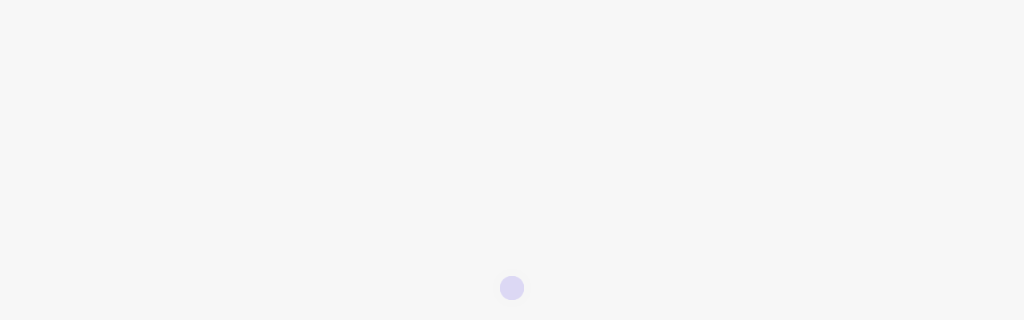

--- FILE ---
content_type: text/html; charset=UTF-8
request_url: https://cryptolighty.com/bitfury-a-huge-european-crypto-mining-firm-considers-going-public/
body_size: 24243
content:

<!doctype html>
<html lang="en-US"  >
<head><meta charset="UTF-8"><script>if(navigator.userAgent.match(/MSIE|Internet Explorer/i)||navigator.userAgent.match(/Trident\/7\..*?rv:11/i)){var href=document.location.href;if(!href.match(/[?&]nowprocket/)){if(href.indexOf("?")==-1){if(href.indexOf("#")==-1){document.location.href=href+"?nowprocket=1"}else{document.location.href=href.replace("#","?nowprocket=1#")}}else{if(href.indexOf("#")==-1){document.location.href=href+"&nowprocket=1"}else{document.location.href=href.replace("#","&nowprocket=1#")}}}}</script><script>(()=>{class RocketLazyLoadScripts{constructor(){this.v="2.0.4",this.userEvents=["keydown","keyup","mousedown","mouseup","mousemove","mouseover","mouseout","touchmove","touchstart","touchend","touchcancel","wheel","click","dblclick","input"],this.attributeEvents=["onblur","onclick","oncontextmenu","ondblclick","onfocus","onmousedown","onmouseenter","onmouseleave","onmousemove","onmouseout","onmouseover","onmouseup","onmousewheel","onscroll","onsubmit"]}async t(){this.i(),this.o(),/iP(ad|hone)/.test(navigator.userAgent)&&this.h(),this.u(),this.l(this),this.m(),this.k(this),this.p(this),this._(),await Promise.all([this.R(),this.L()]),this.lastBreath=Date.now(),this.S(this),this.P(),this.D(),this.O(),this.M(),await this.C(this.delayedScripts.normal),await this.C(this.delayedScripts.defer),await this.C(this.delayedScripts.async),await this.T(),await this.F(),await this.j(),await this.A(),window.dispatchEvent(new Event("rocket-allScriptsLoaded")),this.everythingLoaded=!0,this.lastTouchEnd&&await new Promise(t=>setTimeout(t,500-Date.now()+this.lastTouchEnd)),this.I(),this.H(),this.U(),this.W()}i(){this.CSPIssue=sessionStorage.getItem("rocketCSPIssue"),document.addEventListener("securitypolicyviolation",t=>{this.CSPIssue||"script-src-elem"!==t.violatedDirective||"data"!==t.blockedURI||(this.CSPIssue=!0,sessionStorage.setItem("rocketCSPIssue",!0))},{isRocket:!0})}o(){window.addEventListener("pageshow",t=>{this.persisted=t.persisted,this.realWindowLoadedFired=!0},{isRocket:!0}),window.addEventListener("pagehide",()=>{this.onFirstUserAction=null},{isRocket:!0})}h(){let t;function e(e){t=e}window.addEventListener("touchstart",e,{isRocket:!0}),window.addEventListener("touchend",function i(o){o.changedTouches[0]&&t.changedTouches[0]&&Math.abs(o.changedTouches[0].pageX-t.changedTouches[0].pageX)<10&&Math.abs(o.changedTouches[0].pageY-t.changedTouches[0].pageY)<10&&o.timeStamp-t.timeStamp<200&&(window.removeEventListener("touchstart",e,{isRocket:!0}),window.removeEventListener("touchend",i,{isRocket:!0}),"INPUT"===o.target.tagName&&"text"===o.target.type||(o.target.dispatchEvent(new TouchEvent("touchend",{target:o.target,bubbles:!0})),o.target.dispatchEvent(new MouseEvent("mouseover",{target:o.target,bubbles:!0})),o.target.dispatchEvent(new PointerEvent("click",{target:o.target,bubbles:!0,cancelable:!0,detail:1,clientX:o.changedTouches[0].clientX,clientY:o.changedTouches[0].clientY})),event.preventDefault()))},{isRocket:!0})}q(t){this.userActionTriggered||("mousemove"!==t.type||this.firstMousemoveIgnored?"keyup"===t.type||"mouseover"===t.type||"mouseout"===t.type||(this.userActionTriggered=!0,this.onFirstUserAction&&this.onFirstUserAction()):this.firstMousemoveIgnored=!0),"click"===t.type&&t.preventDefault(),t.stopPropagation(),t.stopImmediatePropagation(),"touchstart"===this.lastEvent&&"touchend"===t.type&&(this.lastTouchEnd=Date.now()),"click"===t.type&&(this.lastTouchEnd=0),this.lastEvent=t.type,t.composedPath&&t.composedPath()[0].getRootNode()instanceof ShadowRoot&&(t.rocketTarget=t.composedPath()[0]),this.savedUserEvents.push(t)}u(){this.savedUserEvents=[],this.userEventHandler=this.q.bind(this),this.userEvents.forEach(t=>window.addEventListener(t,this.userEventHandler,{passive:!1,isRocket:!0})),document.addEventListener("visibilitychange",this.userEventHandler,{isRocket:!0})}U(){this.userEvents.forEach(t=>window.removeEventListener(t,this.userEventHandler,{passive:!1,isRocket:!0})),document.removeEventListener("visibilitychange",this.userEventHandler,{isRocket:!0}),this.savedUserEvents.forEach(t=>{(t.rocketTarget||t.target).dispatchEvent(new window[t.constructor.name](t.type,t))})}m(){const t="return false",e=Array.from(this.attributeEvents,t=>"data-rocket-"+t),i="["+this.attributeEvents.join("],[")+"]",o="[data-rocket-"+this.attributeEvents.join("],[data-rocket-")+"]",s=(e,i,o)=>{o&&o!==t&&(e.setAttribute("data-rocket-"+i,o),e["rocket"+i]=new Function("event",o),e.setAttribute(i,t))};new MutationObserver(t=>{for(const n of t)"attributes"===n.type&&(n.attributeName.startsWith("data-rocket-")||this.everythingLoaded?n.attributeName.startsWith("data-rocket-")&&this.everythingLoaded&&this.N(n.target,n.attributeName.substring(12)):s(n.target,n.attributeName,n.target.getAttribute(n.attributeName))),"childList"===n.type&&n.addedNodes.forEach(t=>{if(t.nodeType===Node.ELEMENT_NODE)if(this.everythingLoaded)for(const i of[t,...t.querySelectorAll(o)])for(const t of i.getAttributeNames())e.includes(t)&&this.N(i,t.substring(12));else for(const e of[t,...t.querySelectorAll(i)])for(const t of e.getAttributeNames())this.attributeEvents.includes(t)&&s(e,t,e.getAttribute(t))})}).observe(document,{subtree:!0,childList:!0,attributeFilter:[...this.attributeEvents,...e]})}I(){this.attributeEvents.forEach(t=>{document.querySelectorAll("[data-rocket-"+t+"]").forEach(e=>{this.N(e,t)})})}N(t,e){const i=t.getAttribute("data-rocket-"+e);i&&(t.setAttribute(e,i),t.removeAttribute("data-rocket-"+e))}k(t){Object.defineProperty(HTMLElement.prototype,"onclick",{get(){return this.rocketonclick||null},set(e){this.rocketonclick=e,this.setAttribute(t.everythingLoaded?"onclick":"data-rocket-onclick","this.rocketonclick(event)")}})}S(t){function e(e,i){let o=e[i];e[i]=null,Object.defineProperty(e,i,{get:()=>o,set(s){t.everythingLoaded?o=s:e["rocket"+i]=o=s}})}e(document,"onreadystatechange"),e(window,"onload"),e(window,"onpageshow");try{Object.defineProperty(document,"readyState",{get:()=>t.rocketReadyState,set(e){t.rocketReadyState=e},configurable:!0}),document.readyState="loading"}catch(t){console.log("WPRocket DJE readyState conflict, bypassing")}}l(t){this.originalAddEventListener=EventTarget.prototype.addEventListener,this.originalRemoveEventListener=EventTarget.prototype.removeEventListener,this.savedEventListeners=[],EventTarget.prototype.addEventListener=function(e,i,o){o&&o.isRocket||!t.B(e,this)&&!t.userEvents.includes(e)||t.B(e,this)&&!t.userActionTriggered||e.startsWith("rocket-")||t.everythingLoaded?t.originalAddEventListener.call(this,e,i,o):(t.savedEventListeners.push({target:this,remove:!1,type:e,func:i,options:o}),"mouseenter"!==e&&"mouseleave"!==e||t.originalAddEventListener.call(this,e,t.savedUserEvents.push,o))},EventTarget.prototype.removeEventListener=function(e,i,o){o&&o.isRocket||!t.B(e,this)&&!t.userEvents.includes(e)||t.B(e,this)&&!t.userActionTriggered||e.startsWith("rocket-")||t.everythingLoaded?t.originalRemoveEventListener.call(this,e,i,o):t.savedEventListeners.push({target:this,remove:!0,type:e,func:i,options:o})}}J(t,e){this.savedEventListeners=this.savedEventListeners.filter(i=>{let o=i.type,s=i.target||window;return e!==o||t!==s||(this.B(o,s)&&(i.type="rocket-"+o),this.$(i),!1)})}H(){EventTarget.prototype.addEventListener=this.originalAddEventListener,EventTarget.prototype.removeEventListener=this.originalRemoveEventListener,this.savedEventListeners.forEach(t=>this.$(t))}$(t){t.remove?this.originalRemoveEventListener.call(t.target,t.type,t.func,t.options):this.originalAddEventListener.call(t.target,t.type,t.func,t.options)}p(t){let e;function i(e){return t.everythingLoaded?e:e.split(" ").map(t=>"load"===t||t.startsWith("load.")?"rocket-jquery-load":t).join(" ")}function o(o){function s(e){const s=o.fn[e];o.fn[e]=o.fn.init.prototype[e]=function(){return this[0]===window&&t.userActionTriggered&&("string"==typeof arguments[0]||arguments[0]instanceof String?arguments[0]=i(arguments[0]):"object"==typeof arguments[0]&&Object.keys(arguments[0]).forEach(t=>{const e=arguments[0][t];delete arguments[0][t],arguments[0][i(t)]=e})),s.apply(this,arguments),this}}if(o&&o.fn&&!t.allJQueries.includes(o)){const e={DOMContentLoaded:[],"rocket-DOMContentLoaded":[]};for(const t in e)document.addEventListener(t,()=>{e[t].forEach(t=>t())},{isRocket:!0});o.fn.ready=o.fn.init.prototype.ready=function(i){function s(){parseInt(o.fn.jquery)>2?setTimeout(()=>i.bind(document)(o)):i.bind(document)(o)}return"function"==typeof i&&(t.realDomReadyFired?!t.userActionTriggered||t.fauxDomReadyFired?s():e["rocket-DOMContentLoaded"].push(s):e.DOMContentLoaded.push(s)),o([])},s("on"),s("one"),s("off"),t.allJQueries.push(o)}e=o}t.allJQueries=[],o(window.jQuery),Object.defineProperty(window,"jQuery",{get:()=>e,set(t){o(t)}})}P(){const t=new Map;document.write=document.writeln=function(e){const i=document.currentScript,o=document.createRange(),s=i.parentElement;let n=t.get(i);void 0===n&&(n=i.nextSibling,t.set(i,n));const c=document.createDocumentFragment();o.setStart(c,0),c.appendChild(o.createContextualFragment(e)),s.insertBefore(c,n)}}async R(){return new Promise(t=>{this.userActionTriggered?t():this.onFirstUserAction=t})}async L(){return new Promise(t=>{document.addEventListener("DOMContentLoaded",()=>{this.realDomReadyFired=!0,t()},{isRocket:!0})})}async j(){return this.realWindowLoadedFired?Promise.resolve():new Promise(t=>{window.addEventListener("load",t,{isRocket:!0})})}M(){this.pendingScripts=[];this.scriptsMutationObserver=new MutationObserver(t=>{for(const e of t)e.addedNodes.forEach(t=>{"SCRIPT"!==t.tagName||t.noModule||t.isWPRocket||this.pendingScripts.push({script:t,promise:new Promise(e=>{const i=()=>{const i=this.pendingScripts.findIndex(e=>e.script===t);i>=0&&this.pendingScripts.splice(i,1),e()};t.addEventListener("load",i,{isRocket:!0}),t.addEventListener("error",i,{isRocket:!0}),setTimeout(i,1e3)})})})}),this.scriptsMutationObserver.observe(document,{childList:!0,subtree:!0})}async F(){await this.X(),this.pendingScripts.length?(await this.pendingScripts[0].promise,await this.F()):this.scriptsMutationObserver.disconnect()}D(){this.delayedScripts={normal:[],async:[],defer:[]},document.querySelectorAll("script[type$=rocketlazyloadscript]").forEach(t=>{t.hasAttribute("data-rocket-src")?t.hasAttribute("async")&&!1!==t.async?this.delayedScripts.async.push(t):t.hasAttribute("defer")&&!1!==t.defer||"module"===t.getAttribute("data-rocket-type")?this.delayedScripts.defer.push(t):this.delayedScripts.normal.push(t):this.delayedScripts.normal.push(t)})}async _(){await this.L();let t=[];document.querySelectorAll("script[type$=rocketlazyloadscript][data-rocket-src]").forEach(e=>{let i=e.getAttribute("data-rocket-src");if(i&&!i.startsWith("data:")){i.startsWith("//")&&(i=location.protocol+i);try{const o=new URL(i).origin;o!==location.origin&&t.push({src:o,crossOrigin:e.crossOrigin||"module"===e.getAttribute("data-rocket-type")})}catch(t){}}}),t=[...new Map(t.map(t=>[JSON.stringify(t),t])).values()],this.Y(t,"preconnect")}async G(t){if(await this.K(),!0!==t.noModule||!("noModule"in HTMLScriptElement.prototype))return new Promise(e=>{let i;function o(){(i||t).setAttribute("data-rocket-status","executed"),e()}try{if(navigator.userAgent.includes("Firefox/")||""===navigator.vendor||this.CSPIssue)i=document.createElement("script"),[...t.attributes].forEach(t=>{let e=t.nodeName;"type"!==e&&("data-rocket-type"===e&&(e="type"),"data-rocket-src"===e&&(e="src"),i.setAttribute(e,t.nodeValue))}),t.text&&(i.text=t.text),t.nonce&&(i.nonce=t.nonce),i.hasAttribute("src")?(i.addEventListener("load",o,{isRocket:!0}),i.addEventListener("error",()=>{i.setAttribute("data-rocket-status","failed-network"),e()},{isRocket:!0}),setTimeout(()=>{i.isConnected||e()},1)):(i.text=t.text,o()),i.isWPRocket=!0,t.parentNode.replaceChild(i,t);else{const i=t.getAttribute("data-rocket-type"),s=t.getAttribute("data-rocket-src");i?(t.type=i,t.removeAttribute("data-rocket-type")):t.removeAttribute("type"),t.addEventListener("load",o,{isRocket:!0}),t.addEventListener("error",i=>{this.CSPIssue&&i.target.src.startsWith("data:")?(console.log("WPRocket: CSP fallback activated"),t.removeAttribute("src"),this.G(t).then(e)):(t.setAttribute("data-rocket-status","failed-network"),e())},{isRocket:!0}),s?(t.fetchPriority="high",t.removeAttribute("data-rocket-src"),t.src=s):t.src="data:text/javascript;base64,"+window.btoa(unescape(encodeURIComponent(t.text)))}}catch(i){t.setAttribute("data-rocket-status","failed-transform"),e()}});t.setAttribute("data-rocket-status","skipped")}async C(t){const e=t.shift();return e?(e.isConnected&&await this.G(e),this.C(t)):Promise.resolve()}O(){this.Y([...this.delayedScripts.normal,...this.delayedScripts.defer,...this.delayedScripts.async],"preload")}Y(t,e){this.trash=this.trash||[];let i=!0;var o=document.createDocumentFragment();t.forEach(t=>{const s=t.getAttribute&&t.getAttribute("data-rocket-src")||t.src;if(s&&!s.startsWith("data:")){const n=document.createElement("link");n.href=s,n.rel=e,"preconnect"!==e&&(n.as="script",n.fetchPriority=i?"high":"low"),t.getAttribute&&"module"===t.getAttribute("data-rocket-type")&&(n.crossOrigin=!0),t.crossOrigin&&(n.crossOrigin=t.crossOrigin),t.integrity&&(n.integrity=t.integrity),t.nonce&&(n.nonce=t.nonce),o.appendChild(n),this.trash.push(n),i=!1}}),document.head.appendChild(o)}W(){this.trash.forEach(t=>t.remove())}async T(){try{document.readyState="interactive"}catch(t){}this.fauxDomReadyFired=!0;try{await this.K(),this.J(document,"readystatechange"),document.dispatchEvent(new Event("rocket-readystatechange")),await this.K(),document.rocketonreadystatechange&&document.rocketonreadystatechange(),await this.K(),this.J(document,"DOMContentLoaded"),document.dispatchEvent(new Event("rocket-DOMContentLoaded")),await this.K(),this.J(window,"DOMContentLoaded"),window.dispatchEvent(new Event("rocket-DOMContentLoaded"))}catch(t){console.error(t)}}async A(){try{document.readyState="complete"}catch(t){}try{await this.K(),this.J(document,"readystatechange"),document.dispatchEvent(new Event("rocket-readystatechange")),await this.K(),document.rocketonreadystatechange&&document.rocketonreadystatechange(),await this.K(),this.J(window,"load"),window.dispatchEvent(new Event("rocket-load")),await this.K(),window.rocketonload&&window.rocketonload(),await this.K(),this.allJQueries.forEach(t=>t(window).trigger("rocket-jquery-load")),await this.K(),this.J(window,"pageshow");const t=new Event("rocket-pageshow");t.persisted=this.persisted,window.dispatchEvent(t),await this.K(),window.rocketonpageshow&&window.rocketonpageshow({persisted:this.persisted})}catch(t){console.error(t)}}async K(){Date.now()-this.lastBreath>45&&(await this.X(),this.lastBreath=Date.now())}async X(){return document.hidden?new Promise(t=>setTimeout(t)):new Promise(t=>requestAnimationFrame(t))}B(t,e){return e===document&&"readystatechange"===t||(e===document&&"DOMContentLoaded"===t||(e===window&&"DOMContentLoaded"===t||(e===window&&"load"===t||e===window&&"pageshow"===t)))}static run(){(new RocketLazyLoadScripts).t()}}RocketLazyLoadScripts.run()})();</script>
	
        	<meta name="viewport" content="width=device-width, initial-scale=1">
	<link rel="profile" href="https://gmpg.org/xfn/11">
	<meta name='robots' content='index, follow, max-image-preview:large, max-snippet:-1, max-video-preview:-1' />
	<style>img:is([sizes="auto" i], [sizes^="auto," i]) { contain-intrinsic-size: 3000px 1500px }</style>
	
	<!-- This site is optimized with the Yoast SEO plugin v26.8 - https://yoast.com/product/yoast-seo-wordpress/ -->
	<title>Bitfury Considers Europe&#039;s First Major Crypto IPO</title>
<link data-rocket-prefetch href="https://fonts.googleapis.com" rel="dns-prefetch">
<link data-rocket-preload as="style" href="https://fonts.googleapis.com/css?family=Poppins%3A300%2C400%2C500%2C600%2C700%2C900%7CRoboto%3A300%2C400%2C500%2C700%2C900&#038;display=swap" rel="preload">
<link href="https://fonts.googleapis.com/css?family=Poppins%3A300%2C400%2C500%2C600%2C700%2C900%7CRoboto%3A300%2C400%2C500%2C700%2C900&#038;display=swap" media="print" onload="this.media=&#039;all&#039;" rel="stylesheet">
<noscript data-wpr-hosted-gf-parameters=""><link rel="stylesheet" href="https://fonts.googleapis.com/css?family=Poppins%3A300%2C400%2C500%2C600%2C700%2C900%7CRoboto%3A300%2C400%2C500%2C700%2C900&#038;display=swap"></noscript><link rel="preload" data-rocket-preload as="image" href="https://cryptolighty.com/wp-content/uploads/2020/01/Isabel-Kinnnard-300x300.png.webp" fetchpriority="high">
	<meta name="description" content="It is reported by Bloomberg that Blockchain technology firm Bitfury is looking forward to a potential Initial Public Offering (IPO)." />
	<link rel="canonical" href="https://cryptolighty.com/bitfury-a-huge-european-crypto-mining-firm-considers-going-public/" />
	<meta property="og:locale" content="en_US" />
	<meta property="og:type" content="article" />
	<meta property="og:title" content="Bitfury Considers Europe&#039;s First Major Crypto IPO" />
	<meta property="og:description" content="It is reported by Bloomberg that Blockchain technology firm Bitfury is looking forward to a potential Initial Public Offering (IPO)." />
	<meta property="og:url" content="https://cryptolighty.com/bitfury-a-huge-european-crypto-mining-firm-considers-going-public/" />
	<meta property="og:site_name" content="CryptoLightly" />
	<meta property="article:published_time" content="2018-10-26T11:36:30+00:00" />
	<meta property="article:modified_time" content="2020-07-09T11:44:08+00:00" />
	<meta property="og:image" content="https://cryptolighty.com/wp-content/uploads/2018/10/BitFury.jpg" />
	<meta property="og:image:width" content="1021" />
	<meta property="og:image:height" content="580" />
	<meta property="og:image:type" content="image/jpeg" />
	<meta name="author" content="Isabel Kinnard" />
	<meta name="twitter:card" content="summary_large_image" />
	<meta name="twitter:label1" content="Written by" />
	<meta name="twitter:data1" content="Isabel Kinnard" />
	<meta name="twitter:label2" content="Est. reading time" />
	<meta name="twitter:data2" content="1 minute" />
	<script type="application/ld+json" class="yoast-schema-graph">{"@context":"https://schema.org","@graph":[{"@type":"Article","@id":"https://cryptolighty.com/bitfury-a-huge-european-crypto-mining-firm-considers-going-public/#article","isPartOf":{"@id":"https://cryptolighty.com/bitfury-a-huge-european-crypto-mining-firm-considers-going-public/"},"author":{"name":"Isabel Kinnard","@id":"https://cryptolighty.com/#/schema/person/d5c21fbc6962b3ae5cfc9f2d90461384"},"headline":"Bitfury a Huge European Crypto Mining Firm Considers Going Public","datePublished":"2018-10-26T11:36:30+00:00","dateModified":"2020-07-09T11:44:08+00:00","mainEntityOfPage":{"@id":"https://cryptolighty.com/bitfury-a-huge-european-crypto-mining-firm-considers-going-public/"},"wordCount":267,"commentCount":0,"image":{"@id":"https://cryptolighty.com/bitfury-a-huge-european-crypto-mining-firm-considers-going-public/#primaryimage"},"thumbnailUrl":"https://cryptolighty.com/wp-content/uploads/2018/10/BitFury.jpg","articleSection":["Mining"],"inLanguage":"en-US","potentialAction":[{"@type":"CommentAction","name":"Comment","target":["https://cryptolighty.com/bitfury-a-huge-european-crypto-mining-firm-considers-going-public/#respond"]}]},{"@type":"WebPage","@id":"https://cryptolighty.com/bitfury-a-huge-european-crypto-mining-firm-considers-going-public/","url":"https://cryptolighty.com/bitfury-a-huge-european-crypto-mining-firm-considers-going-public/","name":"Bitfury Considers Europe's First Major Crypto IPO","isPartOf":{"@id":"https://cryptolighty.com/#website"},"primaryImageOfPage":{"@id":"https://cryptolighty.com/bitfury-a-huge-european-crypto-mining-firm-considers-going-public/#primaryimage"},"image":{"@id":"https://cryptolighty.com/bitfury-a-huge-european-crypto-mining-firm-considers-going-public/#primaryimage"},"thumbnailUrl":"https://cryptolighty.com/wp-content/uploads/2018/10/BitFury.jpg","datePublished":"2018-10-26T11:36:30+00:00","dateModified":"2020-07-09T11:44:08+00:00","author":{"@id":"https://cryptolighty.com/#/schema/person/d5c21fbc6962b3ae5cfc9f2d90461384"},"description":"It is reported by Bloomberg that Blockchain technology firm Bitfury is looking forward to a potential Initial Public Offering (IPO).","breadcrumb":{"@id":"https://cryptolighty.com/bitfury-a-huge-european-crypto-mining-firm-considers-going-public/#breadcrumb"},"inLanguage":"en-US","potentialAction":[{"@type":"ReadAction","target":["https://cryptolighty.com/bitfury-a-huge-european-crypto-mining-firm-considers-going-public/"]}]},{"@type":"ImageObject","inLanguage":"en-US","@id":"https://cryptolighty.com/bitfury-a-huge-european-crypto-mining-firm-considers-going-public/#primaryimage","url":"https://cryptolighty.com/wp-content/uploads/2018/10/BitFury.jpg","contentUrl":"https://cryptolighty.com/wp-content/uploads/2018/10/BitFury.jpg","width":1021,"height":580,"caption":"BitFury"},{"@type":"BreadcrumbList","@id":"https://cryptolighty.com/bitfury-a-huge-european-crypto-mining-firm-considers-going-public/#breadcrumb","itemListElement":[{"@type":"ListItem","position":1,"name":"Home","item":"https://cryptolighty.com/"},{"@type":"ListItem","position":2,"name":"Bitfury a Huge European Crypto Mining Firm Considers Going Public"}]},{"@type":"WebSite","@id":"https://cryptolighty.com/#website","url":"https://cryptolighty.com/","name":"CryptoLightly","description":"Cryptocurrency &amp; Blockchain News Update","potentialAction":[{"@type":"SearchAction","target":{"@type":"EntryPoint","urlTemplate":"https://cryptolighty.com/?s={search_term_string}"},"query-input":{"@type":"PropertyValueSpecification","valueRequired":true,"valueName":"search_term_string"}}],"inLanguage":"en-US"},{"@type":"Person","@id":"https://cryptolighty.com/#/schema/person/d5c21fbc6962b3ae5cfc9f2d90461384","name":"Isabel Kinnard","image":{"@type":"ImageObject","inLanguage":"en-US","@id":"https://cryptolighty.com/#/schema/person/image/","url":"https://cryptolighty.com/wp-content/uploads/2020/01/Isabel-Kinnnard-150x150.png","contentUrl":"https://cryptolighty.com/wp-content/uploads/2020/01/Isabel-Kinnnard-150x150.png","caption":"Isabel Kinnard"},"description":"Isabel Kinnard is very passionate about cryptocurrency market and blockchain technology. She has done major in journalism and mass communication. She has three years of combined experience in writing bitcoin and other leading cryptocurrencies related article. In addition to that she is interested in research analysis of latest crypto trends.","url":"https://cryptolighty.com/author/isabel-kinnard/"}]}</script>
	<!-- / Yoast SEO plugin. -->


<link rel="amphtml" href="https://cryptolighty.com/bitfury-a-huge-european-crypto-mining-firm-considers-going-public/amp/" /><meta name="generator" content="AMP for WP 1.1.11"/><link rel='dns-prefetch' href='//fonts.googleapis.com' />
<link href='https://fonts.gstatic.com' crossorigin rel='preconnect' />
<link rel="alternate" type="application/rss+xml" title="CryptoLightly &raquo; Feed" href="https://cryptolighty.com/feed/" />
<link rel="alternate" type="application/rss+xml" title="CryptoLightly &raquo; Comments Feed" href="https://cryptolighty.com/comments/feed/" />
<link rel="alternate" type="application/rss+xml" title="CryptoLightly &raquo; Bitfury a Huge European Crypto Mining Firm Considers Going Public Comments Feed" href="https://cryptolighty.com/bitfury-a-huge-european-crypto-mining-firm-considers-going-public/feed/" />
<style id='wp-emoji-styles-inline-css' type='text/css'>

	img.wp-smiley, img.emoji {
		display: inline !important;
		border: none !important;
		box-shadow: none !important;
		height: 1em !important;
		width: 1em !important;
		margin: 0 0.07em !important;
		vertical-align: -0.1em !important;
		background: none !important;
		padding: 0 !important;
	}
</style>
<link rel='stylesheet' id='wp-block-library-css' href='https://cryptolighty.com/wp-includes/css/dist/block-library/style.min.css?ver=6.7.4' type='text/css' media='all' />
<style id='wp-block-library-theme-inline-css' type='text/css'>
.wp-block-audio :where(figcaption){color:#555;font-size:13px;text-align:center}.is-dark-theme .wp-block-audio :where(figcaption){color:#ffffffa6}.wp-block-audio{margin:0 0 1em}.wp-block-code{border:1px solid #ccc;border-radius:4px;font-family:Menlo,Consolas,monaco,monospace;padding:.8em 1em}.wp-block-embed :where(figcaption){color:#555;font-size:13px;text-align:center}.is-dark-theme .wp-block-embed :where(figcaption){color:#ffffffa6}.wp-block-embed{margin:0 0 1em}.blocks-gallery-caption{color:#555;font-size:13px;text-align:center}.is-dark-theme .blocks-gallery-caption{color:#ffffffa6}:root :where(.wp-block-image figcaption){color:#555;font-size:13px;text-align:center}.is-dark-theme :root :where(.wp-block-image figcaption){color:#ffffffa6}.wp-block-image{margin:0 0 1em}.wp-block-pullquote{border-bottom:4px solid;border-top:4px solid;color:currentColor;margin-bottom:1.75em}.wp-block-pullquote cite,.wp-block-pullquote footer,.wp-block-pullquote__citation{color:currentColor;font-size:.8125em;font-style:normal;text-transform:uppercase}.wp-block-quote{border-left:.25em solid;margin:0 0 1.75em;padding-left:1em}.wp-block-quote cite,.wp-block-quote footer{color:currentColor;font-size:.8125em;font-style:normal;position:relative}.wp-block-quote:where(.has-text-align-right){border-left:none;border-right:.25em solid;padding-left:0;padding-right:1em}.wp-block-quote:where(.has-text-align-center){border:none;padding-left:0}.wp-block-quote.is-large,.wp-block-quote.is-style-large,.wp-block-quote:where(.is-style-plain){border:none}.wp-block-search .wp-block-search__label{font-weight:700}.wp-block-search__button{border:1px solid #ccc;padding:.375em .625em}:where(.wp-block-group.has-background){padding:1.25em 2.375em}.wp-block-separator.has-css-opacity{opacity:.4}.wp-block-separator{border:none;border-bottom:2px solid;margin-left:auto;margin-right:auto}.wp-block-separator.has-alpha-channel-opacity{opacity:1}.wp-block-separator:not(.is-style-wide):not(.is-style-dots){width:100px}.wp-block-separator.has-background:not(.is-style-dots){border-bottom:none;height:1px}.wp-block-separator.has-background:not(.is-style-wide):not(.is-style-dots){height:2px}.wp-block-table{margin:0 0 1em}.wp-block-table td,.wp-block-table th{word-break:normal}.wp-block-table :where(figcaption){color:#555;font-size:13px;text-align:center}.is-dark-theme .wp-block-table :where(figcaption){color:#ffffffa6}.wp-block-video :where(figcaption){color:#555;font-size:13px;text-align:center}.is-dark-theme .wp-block-video :where(figcaption){color:#ffffffa6}.wp-block-video{margin:0 0 1em}:root :where(.wp-block-template-part.has-background){margin-bottom:0;margin-top:0;padding:1.25em 2.375em}
</style>
<style id='classic-theme-styles-inline-css' type='text/css'>
/*! This file is auto-generated */
.wp-block-button__link{color:#fff;background-color:#32373c;border-radius:9999px;box-shadow:none;text-decoration:none;padding:calc(.667em + 2px) calc(1.333em + 2px);font-size:1.125em}.wp-block-file__button{background:#32373c;color:#fff;text-decoration:none}
</style>
<style id='global-styles-inline-css' type='text/css'>
:root{--wp--preset--aspect-ratio--square: 1;--wp--preset--aspect-ratio--4-3: 4/3;--wp--preset--aspect-ratio--3-4: 3/4;--wp--preset--aspect-ratio--3-2: 3/2;--wp--preset--aspect-ratio--2-3: 2/3;--wp--preset--aspect-ratio--16-9: 16/9;--wp--preset--aspect-ratio--9-16: 9/16;--wp--preset--color--black: #000000;--wp--preset--color--cyan-bluish-gray: #abb8c3;--wp--preset--color--white: #ffffff;--wp--preset--color--pale-pink: #f78da7;--wp--preset--color--vivid-red: #cf2e2e;--wp--preset--color--luminous-vivid-orange: #ff6900;--wp--preset--color--luminous-vivid-amber: #fcb900;--wp--preset--color--light-green-cyan: #7bdcb5;--wp--preset--color--vivid-green-cyan: #00d084;--wp--preset--color--pale-cyan-blue: #8ed1fc;--wp--preset--color--vivid-cyan-blue: #0693e3;--wp--preset--color--vivid-purple: #9b51e0;--wp--preset--gradient--vivid-cyan-blue-to-vivid-purple: linear-gradient(135deg,rgba(6,147,227,1) 0%,rgb(155,81,224) 100%);--wp--preset--gradient--light-green-cyan-to-vivid-green-cyan: linear-gradient(135deg,rgb(122,220,180) 0%,rgb(0,208,130) 100%);--wp--preset--gradient--luminous-vivid-amber-to-luminous-vivid-orange: linear-gradient(135deg,rgba(252,185,0,1) 0%,rgba(255,105,0,1) 100%);--wp--preset--gradient--luminous-vivid-orange-to-vivid-red: linear-gradient(135deg,rgba(255,105,0,1) 0%,rgb(207,46,46) 100%);--wp--preset--gradient--very-light-gray-to-cyan-bluish-gray: linear-gradient(135deg,rgb(238,238,238) 0%,rgb(169,184,195) 100%);--wp--preset--gradient--cool-to-warm-spectrum: linear-gradient(135deg,rgb(74,234,220) 0%,rgb(151,120,209) 20%,rgb(207,42,186) 40%,rgb(238,44,130) 60%,rgb(251,105,98) 80%,rgb(254,248,76) 100%);--wp--preset--gradient--blush-light-purple: linear-gradient(135deg,rgb(255,206,236) 0%,rgb(152,150,240) 100%);--wp--preset--gradient--blush-bordeaux: linear-gradient(135deg,rgb(254,205,165) 0%,rgb(254,45,45) 50%,rgb(107,0,62) 100%);--wp--preset--gradient--luminous-dusk: linear-gradient(135deg,rgb(255,203,112) 0%,rgb(199,81,192) 50%,rgb(65,88,208) 100%);--wp--preset--gradient--pale-ocean: linear-gradient(135deg,rgb(255,245,203) 0%,rgb(182,227,212) 50%,rgb(51,167,181) 100%);--wp--preset--gradient--electric-grass: linear-gradient(135deg,rgb(202,248,128) 0%,rgb(113,206,126) 100%);--wp--preset--gradient--midnight: linear-gradient(135deg,rgb(2,3,129) 0%,rgb(40,116,252) 100%);--wp--preset--font-size--small: 13px;--wp--preset--font-size--medium: 20px;--wp--preset--font-size--large: 36px;--wp--preset--font-size--x-large: 42px;--wp--preset--spacing--20: 0.44rem;--wp--preset--spacing--30: 0.67rem;--wp--preset--spacing--40: 1rem;--wp--preset--spacing--50: 1.5rem;--wp--preset--spacing--60: 2.25rem;--wp--preset--spacing--70: 3.38rem;--wp--preset--spacing--80: 5.06rem;--wp--preset--shadow--natural: 6px 6px 9px rgba(0, 0, 0, 0.2);--wp--preset--shadow--deep: 12px 12px 50px rgba(0, 0, 0, 0.4);--wp--preset--shadow--sharp: 6px 6px 0px rgba(0, 0, 0, 0.2);--wp--preset--shadow--outlined: 6px 6px 0px -3px rgba(255, 255, 255, 1), 6px 6px rgba(0, 0, 0, 1);--wp--preset--shadow--crisp: 6px 6px 0px rgba(0, 0, 0, 1);}:where(.is-layout-flex){gap: 0.5em;}:where(.is-layout-grid){gap: 0.5em;}body .is-layout-flex{display: flex;}.is-layout-flex{flex-wrap: wrap;align-items: center;}.is-layout-flex > :is(*, div){margin: 0;}body .is-layout-grid{display: grid;}.is-layout-grid > :is(*, div){margin: 0;}:where(.wp-block-columns.is-layout-flex){gap: 2em;}:where(.wp-block-columns.is-layout-grid){gap: 2em;}:where(.wp-block-post-template.is-layout-flex){gap: 1.25em;}:where(.wp-block-post-template.is-layout-grid){gap: 1.25em;}.has-black-color{color: var(--wp--preset--color--black) !important;}.has-cyan-bluish-gray-color{color: var(--wp--preset--color--cyan-bluish-gray) !important;}.has-white-color{color: var(--wp--preset--color--white) !important;}.has-pale-pink-color{color: var(--wp--preset--color--pale-pink) !important;}.has-vivid-red-color{color: var(--wp--preset--color--vivid-red) !important;}.has-luminous-vivid-orange-color{color: var(--wp--preset--color--luminous-vivid-orange) !important;}.has-luminous-vivid-amber-color{color: var(--wp--preset--color--luminous-vivid-amber) !important;}.has-light-green-cyan-color{color: var(--wp--preset--color--light-green-cyan) !important;}.has-vivid-green-cyan-color{color: var(--wp--preset--color--vivid-green-cyan) !important;}.has-pale-cyan-blue-color{color: var(--wp--preset--color--pale-cyan-blue) !important;}.has-vivid-cyan-blue-color{color: var(--wp--preset--color--vivid-cyan-blue) !important;}.has-vivid-purple-color{color: var(--wp--preset--color--vivid-purple) !important;}.has-black-background-color{background-color: var(--wp--preset--color--black) !important;}.has-cyan-bluish-gray-background-color{background-color: var(--wp--preset--color--cyan-bluish-gray) !important;}.has-white-background-color{background-color: var(--wp--preset--color--white) !important;}.has-pale-pink-background-color{background-color: var(--wp--preset--color--pale-pink) !important;}.has-vivid-red-background-color{background-color: var(--wp--preset--color--vivid-red) !important;}.has-luminous-vivid-orange-background-color{background-color: var(--wp--preset--color--luminous-vivid-orange) !important;}.has-luminous-vivid-amber-background-color{background-color: var(--wp--preset--color--luminous-vivid-amber) !important;}.has-light-green-cyan-background-color{background-color: var(--wp--preset--color--light-green-cyan) !important;}.has-vivid-green-cyan-background-color{background-color: var(--wp--preset--color--vivid-green-cyan) !important;}.has-pale-cyan-blue-background-color{background-color: var(--wp--preset--color--pale-cyan-blue) !important;}.has-vivid-cyan-blue-background-color{background-color: var(--wp--preset--color--vivid-cyan-blue) !important;}.has-vivid-purple-background-color{background-color: var(--wp--preset--color--vivid-purple) !important;}.has-black-border-color{border-color: var(--wp--preset--color--black) !important;}.has-cyan-bluish-gray-border-color{border-color: var(--wp--preset--color--cyan-bluish-gray) !important;}.has-white-border-color{border-color: var(--wp--preset--color--white) !important;}.has-pale-pink-border-color{border-color: var(--wp--preset--color--pale-pink) !important;}.has-vivid-red-border-color{border-color: var(--wp--preset--color--vivid-red) !important;}.has-luminous-vivid-orange-border-color{border-color: var(--wp--preset--color--luminous-vivid-orange) !important;}.has-luminous-vivid-amber-border-color{border-color: var(--wp--preset--color--luminous-vivid-amber) !important;}.has-light-green-cyan-border-color{border-color: var(--wp--preset--color--light-green-cyan) !important;}.has-vivid-green-cyan-border-color{border-color: var(--wp--preset--color--vivid-green-cyan) !important;}.has-pale-cyan-blue-border-color{border-color: var(--wp--preset--color--pale-cyan-blue) !important;}.has-vivid-cyan-blue-border-color{border-color: var(--wp--preset--color--vivid-cyan-blue) !important;}.has-vivid-purple-border-color{border-color: var(--wp--preset--color--vivid-purple) !important;}.has-vivid-cyan-blue-to-vivid-purple-gradient-background{background: var(--wp--preset--gradient--vivid-cyan-blue-to-vivid-purple) !important;}.has-light-green-cyan-to-vivid-green-cyan-gradient-background{background: var(--wp--preset--gradient--light-green-cyan-to-vivid-green-cyan) !important;}.has-luminous-vivid-amber-to-luminous-vivid-orange-gradient-background{background: var(--wp--preset--gradient--luminous-vivid-amber-to-luminous-vivid-orange) !important;}.has-luminous-vivid-orange-to-vivid-red-gradient-background{background: var(--wp--preset--gradient--luminous-vivid-orange-to-vivid-red) !important;}.has-very-light-gray-to-cyan-bluish-gray-gradient-background{background: var(--wp--preset--gradient--very-light-gray-to-cyan-bluish-gray) !important;}.has-cool-to-warm-spectrum-gradient-background{background: var(--wp--preset--gradient--cool-to-warm-spectrum) !important;}.has-blush-light-purple-gradient-background{background: var(--wp--preset--gradient--blush-light-purple) !important;}.has-blush-bordeaux-gradient-background{background: var(--wp--preset--gradient--blush-bordeaux) !important;}.has-luminous-dusk-gradient-background{background: var(--wp--preset--gradient--luminous-dusk) !important;}.has-pale-ocean-gradient-background{background: var(--wp--preset--gradient--pale-ocean) !important;}.has-electric-grass-gradient-background{background: var(--wp--preset--gradient--electric-grass) !important;}.has-midnight-gradient-background{background: var(--wp--preset--gradient--midnight) !important;}.has-small-font-size{font-size: var(--wp--preset--font-size--small) !important;}.has-medium-font-size{font-size: var(--wp--preset--font-size--medium) !important;}.has-large-font-size{font-size: var(--wp--preset--font-size--large) !important;}.has-x-large-font-size{font-size: var(--wp--preset--font-size--x-large) !important;}
:where(.wp-block-post-template.is-layout-flex){gap: 1.25em;}:where(.wp-block-post-template.is-layout-grid){gap: 1.25em;}
:where(.wp-block-columns.is-layout-flex){gap: 2em;}:where(.wp-block-columns.is-layout-grid){gap: 2em;}
:root :where(.wp-block-pullquote){font-size: 1.5em;line-height: 1.6;}
</style>
<link data-minify="1" rel='stylesheet' id='ppress-frontend-css' href='https://cryptolighty.com/wp-content/cache/min/1/wp-content/plugins/wp-user-avatar/assets/css/frontend.min.css?ver=1769140989' type='text/css' media='all' />
<link rel='stylesheet' id='ppress-flatpickr-css' href='https://cryptolighty.com/wp-content/plugins/wp-user-avatar/assets/flatpickr/flatpickr.min.css?ver=4.16.8' type='text/css' media='all' />
<link rel='stylesheet' id='ppress-select2-css' href='https://cryptolighty.com/wp-content/plugins/wp-user-avatar/assets/select2/select2.min.css?ver=6.7.4' type='text/css' media='all' />

<link rel='stylesheet' id='bootstrap-css' href='https://cryptolighty.com/wp-content/themes/ekagoz/css/bootstrap.min.css?ver=6.7.4' type='text/css' media='all' />
<link rel='stylesheet' id='owl-carousel-css' href='https://cryptolighty.com/wp-content/themes/ekagoz/css/owl.carousel.min.css?ver=6.7.4' type='text/css' media='all' />
<link rel='stylesheet' id='ekagoz-animate-css' href='https://cryptolighty.com/wp-content/themes/ekagoz/css/animate.min.css?ver=6.7.4' type='text/css' media='all' />
<link data-minify="1" rel='stylesheet' id='magnific-popup-css' href='https://cryptolighty.com/wp-content/cache/min/1/wp-content/themes/ekagoz/css/magnific-popup.css?ver=1769140989' type='text/css' media='all' />
<link data-minify="1" rel='stylesheet' id='fontawesome-all-css' href='https://cryptolighty.com/wp-content/cache/min/1/wp-content/themes/ekagoz/css/fontawesome-all.min.css?ver=1769140989' type='text/css' media='all' />
<link data-minify="1" rel='stylesheet' id='themify-icons-css' href='https://cryptolighty.com/wp-content/cache/min/1/wp-content/themes/ekagoz/css/themify-icons.css?ver=1769140989' type='text/css' media='all' />
<link data-minify="1" rel='stylesheet' id='meanmenu-css' href='https://cryptolighty.com/wp-content/cache/min/1/wp-content/themes/ekagoz/css/meanmenu.css?ver=1769140989' type='text/css' media='all' />
<link data-minify="1" rel='stylesheet' id='slick-css' href='https://cryptolighty.com/wp-content/cache/min/1/wp-content/themes/ekagoz/css/slick.css?ver=1769140989' type='text/css' media='all' />
<link data-minify="1" rel='stylesheet' id='ekagoz-main-css' href='https://cryptolighty.com/wp-content/cache/min/1/wp-content/themes/ekagoz/css/main.css?ver=1769140989' type='text/css' media='all' />
<link data-minify="1" rel='stylesheet' id='ekagoz-style-css' href='https://cryptolighty.com/wp-content/cache/min/1/wp-content/themes/ekagoz/style.css?ver=1769140989' type='text/css' media='all' />
<link data-minify="1" rel='stylesheet' id='ekagoz-responsive-css' href='https://cryptolighty.com/wp-content/cache/min/1/wp-content/themes/ekagoz/css/responsive.css?ver=1769140989' type='text/css' media='all' />
<link rel='stylesheet' id='ekagoz-breadcrumb-bg-css' href='https://cryptolighty.com/wp-content/themes/ekagoz/css/ekagoz-custom.css?ver=6.7.4' type='text/css' media='all' />
<style id='ekagoz-breadcrumb-bg-inline-css' type='text/css'>
.breadcrumb-bg{ background: #4F5457}
</style>
<link rel='stylesheet' id='ekagoz-breadcrumb-top-spacing-css' href='https://cryptolighty.com/wp-content/themes/ekagoz/css/ekagoz-custom.css?ver=6.7.4' type='text/css' media='all' />
<style id='ekagoz-breadcrumb-top-spacing-inline-css' type='text/css'>
.breadcrumb-spacing{ padding-top: 115px}
</style>
<link rel='stylesheet' id='ekagoz-breadcrumb-bottom-spacing-css' href='https://cryptolighty.com/wp-content/themes/ekagoz/css/ekagoz-custom.css?ver=6.7.4' type='text/css' media='all' />
<style id='ekagoz-breadcrumb-bottom-spacing-inline-css' type='text/css'>
.breadcrumb-spacing{ padding-bottom: 115px}
</style>
<link rel='stylesheet' id='ekagoz-scrollup-switch-css' href='https://cryptolighty.com/wp-content/themes/ekagoz/css/ekagoz-custom.css?ver=6.7.4' type='text/css' media='all' />
<link data-minify="1" rel='stylesheet' id='tmm-css' href='https://cryptolighty.com/wp-content/cache/min/1/wp-content/plugins/team-members/inc/css/tmm_style.css?ver=1769140989' type='text/css' media='all' />
<style id='rocket-lazyload-inline-css' type='text/css'>
.rll-youtube-player{position:relative;padding-bottom:56.23%;height:0;overflow:hidden;max-width:100%;}.rll-youtube-player:focus-within{outline: 2px solid currentColor;outline-offset: 5px;}.rll-youtube-player iframe{position:absolute;top:0;left:0;width:100%;height:100%;z-index:100;background:0 0}.rll-youtube-player img{bottom:0;display:block;left:0;margin:auto;max-width:100%;width:100%;position:absolute;right:0;top:0;border:none;height:auto;-webkit-transition:.4s all;-moz-transition:.4s all;transition:.4s all}.rll-youtube-player img:hover{-webkit-filter:brightness(75%)}.rll-youtube-player .play{height:100%;width:100%;left:0;top:0;position:absolute;background:url(https://cryptolighty.com/wp-content/plugins/wp-rocket/assets/img/youtube.png) no-repeat center;background-color: transparent !important;cursor:pointer;border:none;}.wp-embed-responsive .wp-has-aspect-ratio .rll-youtube-player{position:absolute;padding-bottom:0;width:100%;height:100%;top:0;bottom:0;left:0;right:0}
</style>
<script type="rocketlazyloadscript" data-rocket-type="text/javascript" data-rocket-src="https://cryptolighty.com/wp-includes/js/jquery/jquery.min.js?ver=3.7.1" id="jquery-core-js"></script>
<script type="rocketlazyloadscript" data-rocket-type="text/javascript" data-rocket-src="https://cryptolighty.com/wp-includes/js/jquery/jquery-migrate.min.js?ver=3.4.1" id="jquery-migrate-js" data-rocket-defer defer></script>
<script type="rocketlazyloadscript" data-rocket-type="text/javascript" data-rocket-src="https://cryptolighty.com/wp-content/plugins/wp-user-avatar/assets/flatpickr/flatpickr.min.js?ver=4.16.8" id="ppress-flatpickr-js" data-rocket-defer defer></script>
<script type="rocketlazyloadscript" data-rocket-type="text/javascript" data-rocket-src="https://cryptolighty.com/wp-content/plugins/wp-user-avatar/assets/select2/select2.min.js?ver=4.16.8" id="ppress-select2-js" data-rocket-defer defer></script>
<link rel="https://api.w.org/" href="https://cryptolighty.com/wp-json/" /><link rel="alternate" title="JSON" type="application/json" href="https://cryptolighty.com/wp-json/wp/v2/posts/3492" /><link rel="EditURI" type="application/rsd+xml" title="RSD" href="https://cryptolighty.com/xmlrpc.php?rsd" />
<meta name="generator" content="WordPress 6.7.4" />
<link rel='shortlink' href='https://cryptolighty.com/?p=3492' />
<link rel="alternate" title="oEmbed (JSON)" type="application/json+oembed" href="https://cryptolighty.com/wp-json/oembed/1.0/embed?url=https%3A%2F%2Fcryptolighty.com%2Fbitfury-a-huge-european-crypto-mining-firm-considers-going-public%2F" />
<link rel="alternate" title="oEmbed (XML)" type="text/xml+oembed" href="https://cryptolighty.com/wp-json/oembed/1.0/embed?url=https%3A%2F%2Fcryptolighty.com%2Fbitfury-a-huge-european-crypto-mining-firm-considers-going-public%2F&#038;format=xml" />
<!-- HFCM by 99 Robots - Snippet # 1: Compliance menu -->
<div id="compliance_menu" class="headermenu">
<div  class="container">
<div class="socialicon header-icon">
<a href="https://www.facebook.com/Cryptolighty/"><i class="fab fa-facebook-f"></i></a> 
<a class="twitt" href="https://twitter.com/Crypto_Lighty"><i class="fab fa-twitter"></i></a>
</div>
<div class="headertopmenu">
<ul class="neder-top-menu">
<li class="menu-item">
<a href="https://cryptolighty.com/about-lighty/">About Lighty</a>
</li>
<li class="menu-item">
<a href="https://cryptolighty.com/authors/">Authors</a>
</li>
<li class="menu-item">
<a href="https://cryptolighty.com/privacy/">Privacy</a>
</li>
<li class="menu-item">
<a href="https://cryptolighty.com/editorial-policy/">Editorial Policy</a>
</li>
<li class="menu-item">
<a href="https://cryptolighty.com/advertising/">Advertising</a>
</li>

<li class="menu-item">
<a href="https://cryptolighty.com/contacts/">Contacts</a>
</li>
<li class="menu-item">
<a href="https://cryptolighty.com/terms-of-use/">Terms of Use</a>
</li>
</ul>
</div>
</div>
</div>
<!-- /end HFCM by 99 Robots -->

    <link rel="shortcut icon" type="image/x-icon" href="https://cryptolighty.com/wp-content/uploads/2020/07/CryptoLighty_Favicon.png.webp">

    <link rel="pingback" href="https://cryptolighty.com/xmlrpc.php"><meta name="generator" content="Elementor 3.34.2; features: additional_custom_breakpoints; settings: css_print_method-external, google_font-enabled, font_display-auto">
			<style>
				.e-con.e-parent:nth-of-type(n+4):not(.e-lazyloaded):not(.e-no-lazyload),
				.e-con.e-parent:nth-of-type(n+4):not(.e-lazyloaded):not(.e-no-lazyload) * {
					background-image: none !important;
				}
				@media screen and (max-height: 1024px) {
					.e-con.e-parent:nth-of-type(n+3):not(.e-lazyloaded):not(.e-no-lazyload),
					.e-con.e-parent:nth-of-type(n+3):not(.e-lazyloaded):not(.e-no-lazyload) * {
						background-image: none !important;
					}
				}
				@media screen and (max-height: 640px) {
					.e-con.e-parent:nth-of-type(n+2):not(.e-lazyloaded):not(.e-no-lazyload),
					.e-con.e-parent:nth-of-type(n+2):not(.e-lazyloaded):not(.e-no-lazyload) * {
						background-image: none !important;
					}
				}
			</style>
			    <script type="rocketlazyloadscript">
		if(screen.width<769){
        	window.location = "https://cryptolighty.com/bitfury-a-huge-european-crypto-mining-firm-considers-going-public/amp/";
        }
    	</script>
		<style type="text/css" id="wp-custom-css">
			.archive.category .bt-author.author {
    display: none;
}
.bt-author.author{margin-top:0;    margin-bottom: 30px;}

.tmm .tmm_wrap{margin-bottom:0;}
.pt-120 {
    padding-top: 30px !important;
    padding-bottom: 0px !important;
}
.pb-60 {
    padding-bottom: 20px;
}
.elementor-19 .elementor-element.elementor-element-5ee049c#secttion1 >  .elementor-widget-container {
    padding: 30px 0px 50px 0px;
}

.pt-80 {
    padding-top: 20px;
}
.mb-60 {
    margin-bottom: 20px;
}
.logo, .logo-2{padding:0px 0 10px;}
.hero-meta > span:last-child {
       display: none;
}
.postbox.post p {
    text-align: justify;
}
header.header.h_m.h_m_1{ padding: 20px 0 !important;}
#justify p{text-align:justify;}
p{font-size:16px;}
.elementor-widget-heading h3.elementor-heading-title {
	color: #222;}
.pt-120{padding-top:60px; padding-bottom:60px;}
.grey-bg,.theme-bg {
    background: #f2f2f2;
}
.header-02-info.f-left.d-none.d-lg-block {
    margin-top: 0;
}
.header-top-area.grey-2-bg.d-none.d-lg-block {
    padding: 10px 0;
}
.menu-bg-2 .main-menu nav > ul > li > a{color:#222;}
.main-menu nav > ul > li:first-child a ,.menu-bg-2 .main-menu nav > ul > li:first-child a{
    padding-left: 23px;
}
.main-menu nav > ul > li > a{padding:29px 17px;}

.main-menu-area .menu-bar a.info-bar{display:none;}

.copyright p {
    margin-bottom: 0;
    color: #fff;
}
.color-1,.header-info span,.post-cart,.color-8{background:#10dcbd;}
.main-menu nav > ul li .sub-menu{    border-top: 3px solid #003873;}

.color-2,.main-menu > nav > ul > li > a::before,.main-menu nav > ul > li:hover > .sub-menu li:hover > a,.widget-title::before,.btn{ background: #003873;}

.meta-1 ,.latest-news-button a,.meta-cart, .post-box-text h4 a:hover, .meta-cart:hover,.recent-news-text h5 > a:hover,.main-menu nav > ul > li:hover > a, .main-menu nav > ul > li.active > a,.breadcrumb-menu li a,.post-meta span i,blockquote::before,.widget li a:hover,.blog-title a:hover,a:hover{
	color: #003873;}


.meta-3,.cart-2,.post-2-content h4 a:hover,.hero-text h3 > a:hover,.lifestyle-text h4 > a:hover,.hero-2-wrapper .hero-meta > span i,.arrow-active .owl-nav div:hover,.header-info a,.header-02-info span i{color:#10dcbd;}

.wp-block-quote, blockquote{border-left: solid 5px #00a8ce;}

.news-tab li a.active {
    color: #10dcbd;
    border-bottom: 2px solid #10dcbd;
}

.meta-1:hover {
    color: #2acb85;
}

.news-tab li a:hover {
    color: #00a8ce;
    border-bottom: 2px solid #00a8ce;
}

.logo,.logo-2{width:230px; margin: 0 auto;}
.logo-2 img {
    width: 230px;
}

.header-middle-area  .col-xl-3 ,.header-middle-area  .col-xl-4 {
-ms-flex: 0 0 25%;
flex: 0 0 100%;
max-width: 100%;}

.postbox.post .post-meta span:last-child{display:none;}
.footer-border-top {
    border-top: none;
}
.page-id-5396 .pt-120 {
    padding-top: 50px;
}
.post-2-content h4 {
	font-size: 17px;}

.elementor #secttion1 .post-img img{height:170px !important;}

.elementor #secttion1 .lead-news img{height:409px !important;}

.elementor #section2 .hero-img.pos-rel img{height:280px !important;}

#secttion1 .lead-news .post-box-meta span:last-child{display:none;}

.elementor #section3 .post-img img{height:140px !important;}

.elementor #section3 .hero-img.pos-rel img{height:240px !important;}

.elementor #section4 .hero-img.pos-rel img{height:268px !important;}

.elementor #section5 .lifestyle-img > a img{height:223px !important;}

.elementor #section5 .post-img img{height:103px !important;}

.elementor #section6 .hero-img.pos-rel img{height:185px !important;}

.elementor #section7 .post-img img{height:118px; !important;}

/* footer */
.footer-bottom-area.pt-25.pb-25{    padding-bottom: 0px;     padding-top: 0px;}
.footer {
    padding: 40px 0;
    background-color: #003873;
}
.footer p{color:#fff;}
.footer b{ color:#10dcbd;}
.footer #compliance_menu{padding-top:30px;}
.footer .footer-bottom-area.pt-25.pb-25{padding-top: 0px;}

.footer a:hover{color:#fff;}

/* for Compliance menu */
#compliance_menu{background: #003873; display: inline-block;
    width: 100%;}

#compliance_menu ul > li {
    display: inline-block;
    position: relative;
	padding:10px 15px;
}
#compliance_menu ul > li a{
text-transform: uppercase;
    font-size: 14px;
	font-weight: 500; color:#fff;}

#compliance_menu ul > li a:hover{color: #10dcbd;}
#compliance_menu ul{margin-bottom:0; text-align:center;}
#compliance_menu ul > li:last-child {padding-right:0;}
.header-icon {
    margin-left: 0;
}
.socialicon {
    float: left; margin-top: 5px;
}
.headertopmenu {
    float: right;
}
.header-icon a{    height: 33px;
    width: 33px;     margin-right: 10px; background: #10dcbd; border-radius: 0;}
.header-icon a.twitt {
    background: #10dcbd;
}

.main-menu nav > ul > li > a {
    padding: 29px 17px;
}
.menu-bg-2 {
    padding-left: 0px;
    padding-right:0px;
}
.menu-bg-2 .main-menu nav > ul > li > a{    padding: 29px 17px;}

.header-1-right .search-icon {
	margin-top: 25px;}
.header-1-right .search-icon a {
    color: #040d33;
}
	.main-menu-area .col-xl-8.col-lg-10.position-static {
		max-width: 80%;
    flex: 0 0 80%;
	}
	.main-menu-area .col-xl-4.col-lg-2.d-none.d-lg-block {
		max-width: 20%;
	}

@media only screen and (max-width: 1280px){
.main-menu nav > ul > li > a {
    padding: 29px 12px;
}
}
@media only screen and (max-width: 980px){
	
	.logo, .logo-2{margin:0;}
	.mean-container a.meanmenu-reveal{top:-20px;}
.elementor #section5 .lifestyle-img > a img {
    height: 323px !important;
}
	.elementor #section5 .post-img img {
    height: 150px !important;
    width: 300px;
}
	#compliance_menu ul > li{padding: 10px 5px;}
	.header-middle-area{    border-bottom: 1px Solid #b1b1b1; padding:0;}
	.mean-container a.meanmenu-reveal {
    top: 0;    margin-top: -65px;
}
	#compliance_menu{text-align:center;}
	.socialicon, .headertopmenu{float:none;}
	.socialicon {
       margin-top: 10px;
}
}

@media only screen and (max-width: 768px){


.elementor #section5 .lifestyle-img > a img,.elementor #section7 .post-img img  {
    height: auto !important;
}
	.elementor #section5 .post-img img {
    height: auto !important;
    width: auto;
}
	.elementor #secttion1 .lead-news img {
    height: auto !important;
}
	
}



@media only screen and (max-width: 480px){
	.headertopmenu{display:none;}
	.socialicon {
    margin: 5px 0;
}
	.elementor #secttion1 .lead-news img,.elementor #secttion1 .post-img img{height: auto !important;}
	
	.elementor #section2 .hero-img.pos-rel img {
    height: 226px !important;
}
	.elementor #section3 .post-img img {
    height: auto !important;
}

	.headermenu{display:none;}
	
	.logo, .logo-2{padding:10px 0 0;}
	
	#section2 .hero-item.mb-30 .post-sm-img.f-left {
    width: 103px;
}
.footer .logoimg {
    text-align: center;
}
	.footer{padding-right:15px; padding-left:15px;}
	.footer .container{padding-right:0; padding-left:0;}
	
	.footer	#compliance_menu ul > li{padding:5px 5px;}
	
	.footer .footer-bottom-area.pt-25.pb-25 {
    padding-top: 10px;
}
	.mean-container a.meanmenu-reveal {
    margin-top: -49px;
}
	#section2 .news-02-active.owl-carousel .owl-stage-outer{height:380px;}
}

.layout-wrapper p a {
   
        color: #003873;
    font-weight: 600;
    text-decoration: underline;
}
.layout-wrapper p a:hover {
     color: #10dcbd;
    }		</style>
		<noscript><style id="rocket-lazyload-nojs-css">.rll-youtube-player, [data-lazy-src]{display:none !important;}</style></noscript><meta name="generator" content="WP Rocket 3.20.3" data-wpr-features="wpr_delay_js wpr_defer_js wpr_lazyload_images wpr_lazyload_iframes wpr_preconnect_external_domains wpr_oci wpr_image_dimensions wpr_cache_webp wpr_minify_css wpr_preload_links wpr_desktop" /></head>

<body data-rsssl=1 class="post-template-default single single-post postid-3492 single-format-image wp-embed-responsive no-sidebar elementor-default elementor-kit-5361">

    
    <!-- preloader -->
    <div  id="preloader">
        <div  class="preloader">
            <span></span>
            <span></span>
        </div>
    </div>
    <!-- preloader end  -->
    <!-- Add your site or application content here -->
    <!-- header start -->
            <!-- header-start -->
        <header  class="header-style-2">
                        <div  class="header-middle-area pt-10 pb-10">
                <div  class="container">
                    <div class="row align-items-center">
                        <div class="col-xl-4 col-lg-4">
                            <div class="logo-2">
                                                         
                                 <a class="standard-logo" href="https://cryptolighty.com/">
                        <img width="230" height="69" src="data:image/svg+xml,%3Csvg%20xmlns='http://www.w3.org/2000/svg'%20viewBox='0%200%20230%2069'%3E%3C/svg%3E" alt="logo" data-lazy-src="https://cryptolighty.com/wp-content/uploads/2020/07/CryptoLighty-Logo.svg" /><noscript><img width="230" height="69" src="https://cryptolighty.com/wp-content/uploads/2020/07/CryptoLighty-Logo.svg" alt="logo" /></noscript>
                    </a>
                    <a class="retina-logo" href="https://cryptolighty.com/">
                        <img width="230" height="69" src="data:image/svg+xml,%3Csvg%20xmlns='http://www.w3.org/2000/svg'%20viewBox='0%200%20230%2069'%3E%3C/svg%3E" alt="logo" data-lazy-src="https://cryptolighty.com/wp-content/uploads/2020/07/CryptoLighty-Logo.svg" /><noscript><img width="230" height="69" src="https://cryptolighty.com/wp-content/uploads/2020/07/CryptoLighty-Logo.svg" alt="logo" /></noscript>
                    </a>
                                                </div>
                        </div>

                        
                        <div class="col-12">
                            <div class="mobile-menu"></div>
                        </div>
                    </div>
                </div>
            </div>
            <div  id="sticky-header" class="main-menu-area menu-2 d-none d-lg-block">
                <div  class="container">
                    <div class="menu-bg menu-bg-2 theme-bg position-relative">
                        <div  class="row">
                            <div class="col-xl-9 col-lg-10 position-static">
                                <div class="main-menu f-left">
                                        <nav id="mobile-menu">
            <ul id="menu-main-menu" class=""><li itemscope="itemscope" itemtype="https://www.schema.org/SiteNavigationElement" id="menu-item-5413" class="menu-item menu-item-type-taxonomy menu-item-object-category menu-item-has-children dropdown menu-item-5413 nav-item"><a title="Coins" href="https://cryptolighty.com/category/coins/" class="nav-link">Coins</a>
<ul class="sub-menu text-left"  role="menu">
	<li itemscope="itemscope" itemtype="https://www.schema.org/SiteNavigationElement" id="menu-item-3064" class="menu-item menu-item-type-taxonomy menu-item-object-category menu-item-3064 nav-item"><a title="Bitcoin" href="https://cryptolighty.com/category/bitcoin-news/" class="dropdown-item">Bitcoin</a></li>
	<li itemscope="itemscope" itemtype="https://www.schema.org/SiteNavigationElement" id="menu-item-5414" class="menu-item menu-item-type-taxonomy menu-item-object-category menu-item-5414 nav-item"><a title="Ethereum" href="https://cryptolighty.com/category/ethereum-news/" class="dropdown-item">Ethereum</a></li>
	<li itemscope="itemscope" itemtype="https://www.schema.org/SiteNavigationElement" id="menu-item-5415" class="menu-item menu-item-type-taxonomy menu-item-object-category menu-item-5415 nav-item"><a title="Ripple" href="https://cryptolighty.com/category/ripple-news/" class="dropdown-item">Ripple</a></li>
	<li itemscope="itemscope" itemtype="https://www.schema.org/SiteNavigationElement" id="menu-item-5416" class="menu-item menu-item-type-taxonomy menu-item-object-category menu-item-5416 nav-item"><a title="Tron" href="https://cryptolighty.com/category/tron-news/" class="dropdown-item">Tron</a></li>
	<li itemscope="itemscope" itemtype="https://www.schema.org/SiteNavigationElement" id="menu-item-5417" class="menu-item menu-item-type-taxonomy menu-item-object-category menu-item-5417 nav-item"><a title="Dogecoin" href="https://cryptolighty.com/category/dogecoin-news/" class="dropdown-item">Dogecoin</a></li>
	<li itemscope="itemscope" itemtype="https://www.schema.org/SiteNavigationElement" id="menu-item-5418" class="menu-item menu-item-type-taxonomy menu-item-object-category menu-item-5418 nav-item"><a title="Altcoin" href="https://cryptolighty.com/category/altcoin-news/" class="dropdown-item">Altcoin</a></li>
</ul>
</li>
<li itemscope="itemscope" itemtype="https://www.schema.org/SiteNavigationElement" id="menu-item-5419" class="menu-item menu-item-type-taxonomy menu-item-object-category menu-item-5419 nav-item"><a title="Legal" href="https://cryptolighty.com/category/legal/" class="nav-link">Legal</a></li>
<li itemscope="itemscope" itemtype="https://www.schema.org/SiteNavigationElement" id="menu-item-5420" class="menu-item menu-item-type-taxonomy menu-item-object-category current-post-ancestor current-menu-parent current-post-parent active menu-item-5420 nav-item"><a title="Mining" href="https://cryptolighty.com/category/mining/" class="nav-link">Mining</a></li>
<li itemscope="itemscope" itemtype="https://www.schema.org/SiteNavigationElement" id="menu-item-5421" class="menu-item menu-item-type-taxonomy menu-item-object-category menu-item-5421 nav-item"><a title="Opinion" href="https://cryptolighty.com/category/opinion/" class="nav-link">Opinion</a></li>
<li itemscope="itemscope" itemtype="https://www.schema.org/SiteNavigationElement" id="menu-item-5423" class="menu-item menu-item-type-taxonomy menu-item-object-category menu-item-5423 nav-item"><a title="FX Industry" href="https://cryptolighty.com/category/fx-industry/" class="nav-link">FX Industry</a></li>
<li itemscope="itemscope" itemtype="https://www.schema.org/SiteNavigationElement" id="menu-item-5427" class="menu-item menu-item-type-taxonomy menu-item-object-category menu-item-5427 nav-item"><a title="Blockchain News" href="https://cryptolighty.com/category/blockchain-news/" class="nav-link">Blockchain News</a></li>
<li itemscope="itemscope" itemtype="https://www.schema.org/SiteNavigationElement" id="menu-item-5440" class="menu-item menu-item-type-custom menu-item-object-custom menu-item-has-children dropdown menu-item-5440 nav-item"><a title="Crypto" href="#" class="nav-link">Crypto</a>
<ul class="sub-menu text-left"  role="menu">
	<li itemscope="itemscope" itemtype="https://www.schema.org/SiteNavigationElement" id="menu-item-5428" class="menu-item menu-item-type-taxonomy menu-item-object-category menu-item-5428 nav-item"><a title="Cryptocurrency Exchange" href="https://cryptolighty.com/category/cryptocurrency-exchange/" class="dropdown-item">Cryptocurrency Exchange</a></li>
	<li itemscope="itemscope" itemtype="https://www.schema.org/SiteNavigationElement" id="menu-item-5429" class="menu-item menu-item-type-taxonomy menu-item-object-category menu-item-5429 nav-item"><a title="Cryptocurrency News" href="https://cryptolighty.com/category/cryptocurrency-news/" class="dropdown-item">Cryptocurrency News</a></li>
</ul>
</li>
<li itemscope="itemscope" itemtype="https://www.schema.org/SiteNavigationElement" id="menu-item-6034" class="menu-item menu-item-type-taxonomy menu-item-object-category menu-item-6034 nav-item"><a title="Press Release" href="https://cryptolighty.com/category/press-release/" class="nav-link">Press Release</a></li>
</ul>    </nav>
                                    </div>
                            </div>
                                                            <div class="col-xl-3 col-lg-2 d-none d-lg-block">
                                    <div class="header-1-right">
                                                                                    <div class="menu-bar f-right d-none d-lg-block">
                                                <a class="info-bar" href="javascript:void(0);"><i class="fas fa-bars"></i></a>
                                            </div>
                                        
                                                                                    <div class="search-icon f-right d-none d-lg-block">
                                                <a href="#" data-toggle="modal" data-target="#search-modal"><i class="fas fa-search"></i></a>
                                            </div>
                                        
                                    </div>
                                </div>
                                                    </div>
                    </div>
                </div>
            </div>
                        <div  class="extra-info">
                <div  class="close-icon">
                    <button>
                        <i class="far fa-window-close"></i>
                    </button>
                </div>
                <div  class="logo-side mb-30">
                    <a href="https://cryptolighty.com">
                        <img src="" alt="Logo" />
                    </a>
                </div>

                <div  class="side-info mb-30">
                    <div class="contact-list mb-40 active">
                        <h4>About Us</h4>
                        <p>We must explain to you how all seds this mistakens idea off denouncing pleasures and praising pain was born and I will give you a completed accounts of
                            the system and expound.</p>
                        <div class="mt-15 mb-20">
                            <a class="btn-text-side" href="#">Contact us <i class="far fa-long-arrow-right"></i></a>
                        </div>
                    </div>
                    <div class="contact-list mb-30 active">

                        <h4>Contact Info</h4>

                        <p><i class="fal fa-rocket"></i> <span>123/A, Miranda City Likaoli  Prikano, Dope United States </span></p>

                        <p><i class="far fa-phone"></i> <span>+0989 7876 9865 9</span> </p>

                        <p><i class="far fa-envelope-open"></i><span>info@example.com</span></p>

                    </div>
                </div>

                <div  class="social-icon-right mt-20">
                                            <a href="">
                            <i class="fab fa-facebook-f"></i>
                        </a>
                                        
                                            <a href="">
                            <i class="fab fa-twitter"></i>
                        </a>
                                        
                                            <a href="">
                            <i class="fab fa-google-plus-g"></i>
                        </a>
                    
                                            <a href="">
                            <i class="fab fa-instagram"></i>
                        </a>
                                    </div>
            </div>

        </header>
        <!-- header-start -->

        <main >

    <!-- header end -->
    <!-- wrapper-box start -->
    

            <!-- breadcrumb-area-start -->
            <div  class="breadcrumb-area">
                <div  class="container">
                    <div class="breadcrumb-box">
                        <div class="row">
                            <div class="col-xl-12">
                                <div class="breadcrumb-text">
                                                                                <h1>Blog</h1>
                                                                                
                                                                            <ul class="breadcrumb-menu">
                                        <li class="breadcrumb-list"><a href="https://cryptolighty.com/" title="Home ">Home </a></li><li class="breadcrumb-list"><a href="https://cryptolighty.com/category/mining/">Mining</a>   </li><li class="active">Bitfury a Huge European Crypto Mining Firm Considers Going Public</li>                                    </ul>
                                </div>
                            </div>
                        </div>
                    </div>
                </div>
            </div>
            <!-- breadcrumb-area-end -->


            





        
<section  class="blog-area pt-80 pb-70">
    <div  class="container">
        <div class="row">
			<div class="col-lg-8 blog-post-items blog-padding">
				<div class="blog-wrapper blog-details-text blog-details-wrapper">
					    <article id="post-3492" class="postbox post format-image mb-40 post-3492 type-post status-publish has-post-thumbnail hentry category-mining post_format-post-format-image">
                    <div class="lifestyle-img mb-30 A">
                <img fetchpriority="high" width="1021" height="580" src="data:image/svg+xml,%3Csvg%20xmlns='http://www.w3.org/2000/svg'%20viewBox='0%200%201021%20580'%3E%3C/svg%3E" class="img-responsive wp-post-image" alt="BitFury" decoding="async" data-lazy-srcset="https://cryptolighty.com/wp-content/uploads/2018/10/BitFury.jpg.webp 1021w,https://cryptolighty.com/wp-content/uploads/2018/10/BitFury-300x170.jpg.webp 300w,https://cryptolighty.com/wp-content/uploads/2018/10/BitFury-768x436.jpg.webp 768w,https://cryptolighty.com/wp-content/uploads/2018/10/BitFury-500x284.jpg.webp 500w,https://cryptolighty.com/wp-content/uploads/2018/10/BitFury-1000x568.jpg.webp 1000w,https://cryptolighty.com/wp-content/uploads/2018/10/BitFury-800x454.jpg.webp 800w" data-lazy-sizes="(max-width: 1021px) 100vw, 1021px" data-lazy-src="https://cryptolighty.com/wp-content/uploads/2018/10/BitFury.jpg.webp" /><noscript><img fetchpriority="high" width="1021" height="580" src="https://cryptolighty.com/wp-content/uploads/2018/10/BitFury.jpg.webp" class="img-responsive wp-post-image" alt="BitFury" decoding="async" srcset="https://cryptolighty.com/wp-content/uploads/2018/10/BitFury.jpg.webp 1021w,https://cryptolighty.com/wp-content/uploads/2018/10/BitFury-300x170.jpg.webp 300w,https://cryptolighty.com/wp-content/uploads/2018/10/BitFury-768x436.jpg.webp 768w,https://cryptolighty.com/wp-content/uploads/2018/10/BitFury-500x284.jpg.webp 500w,https://cryptolighty.com/wp-content/uploads/2018/10/BitFury-1000x568.jpg.webp 1000w,https://cryptolighty.com/wp-content/uploads/2018/10/BitFury-800x454.jpg.webp 800w" sizes="(max-width: 1021px) 100vw, 1021px" /></noscript>            </div>
                <div class="layout-wrapper mb-30">
            <div class="lifestyle-wrapper">
                <div class="post-meta mb-15">
                    <span><i class="far fa-calendar-check"></i> October 26, 2018 </span>
                    <span><a href="https://cryptolighty.com/author/isabel-kinnard/"><i class="far fa-user"></i> Isabel Kinnard</a></span>
                    <span><a href="https://cryptolighty.com/bitfury-a-huge-european-crypto-mining-firm-considers-going-public/#respond"><i class="far fa-comments"></i> No Comments</a></span>
                </div>
                <h3 class="blog-title">Bitfury a Huge European Crypto Mining Firm Considers Going Public</h3>
            </div>
           <p>It is reported by Bloomberg that Blockchain technology firm Bitfury is looking forward to a potential Initial Public Offering (IPO).</p>
<p>Bitfury is established since 2011 and is famous as a huge non-Chinese company that develops Bitcoin (BTC) blockchain software and offers infrastructure for BTC mining.</p>
<p>The company also built a better performing algorithm for routing on the Lightning network named Flare. It works as a secure off-chain channel for quicker transactions with fewer commissions.</p>
<p>Currently, Bitfury is exploring a number of options to choose, such as raising debt financing or selling a minority stake. Should Bitfury go public in the following two years, its value could reach from $3 billion to $5 billion. Although, the value could vary relying depending on the markets and the nature of the industry.</p>
<p>A month ago, Bitfury introduced a new generation of its BTC mining hardware built on an Application-Specific Integrated Circuit (ASIC) chip, i.e. Bitfury Clarke. Bitfury is thinking to execute the new ASIC in its mining centers in Canada, Iceland, Georgia, and Norway. With this, the company obtained governmental approval in March.</p>
<p>By launching a potential Initial Public Offering (IPO), it could position as the first major public listing in the crypto industry in Europe.</p>
<p>Moreover, In July, Hut 8 a cryptocurrency mining and blockchain infrastructure company based in Canada declared the accomplishment of its second mining facility in Canada. It proclaims to be the world’s “largest publicly-traded” operator by capacity. The project was introduced through a collaboration with BitFury, which gave the company access to mining hardware and other necessities.</p>
 
                                </div>
    </article>


					
						
			            <div class="row d-none">
                            <div class="col-12">
                                <div class="navigation-border pt-50 mt-20"></div>
                            </div>

                        			                        <div class="col-xl-6 col-lg-6 col-md-6">
	                                <div class="bakix-navigation b-next-post text-left mb-30">
	                                    <span><i class="fa fa-arrow-left"></i>   </span>

	                                    <h4><a href="https://cryptolighty.com/bitfinex-sharp-response-on-phantom-tether-trading-volume-reports/" rel="prev">Bitfinex’ Sharp Response on Phantom Tether Trading Volume Reports</a> </h4>
	                                </div>
	                            </div>
							
                        		                            <div class="col-xl-6 col-lg-6 col-md-6">
	                                <div class="bakix-navigation b-next-post text-left text-md-right  mb-30">
	                                    <span> <i class="fa fa-arrow-right"></i> </span>
	                                    <h4><a href="https://cryptolighty.com/net-neutrality-killer-ajit-pai-eyeing-blockchain-regulations/" rel="next">Net Neutrality Killer Ajit Pai Eyeing Blockchain Regulations</a> </h4>
	                                </div>
	                            </div>
							                        </div>

						
						
    <div class="bt-author author mt-55 mb-55 fix">
        <div class="author-img f-left">
            <a href="https://cryptolighty.com/author/isabel-kinnard/"><img fetchpriority="high" data-del="avatar" src="https://cryptolighty.com/wp-content/uploads/2020/01/Isabel-Kinnnard-300x300.png.webp" class='avatar pp-user-avatar avatar-175 photo media-object img-circle' height='175' width='175'/></a>
        </div>
        <div class="author-text fix">
            <h3><a href="https://cryptolighty.com/author/isabel-kinnard/">Isabel Kinnard</a></h3>
            <p>Isabel Kinnard is very passionate about cryptocurrency market and blockchain technology. She has done major in journalism and mass communication. She has three years of combined experience in writing bitcoin and other leading cryptocurrencies related article. In addition to that she is interested in research analysis of latest crypto trends. </p>
            <div class="author-icon">
                <a href=""><i class="fab fa-facebook-f"></i></a>
                <a href=""><i class="fab fa-twitter"></i></a>
                <a href=""><i class="fab fa-google-plus-g"></i></a>
                <a href=""><i class="fab fa-instagram"></i></a>
                <a href=""><i class="fab fa-behance-square"></i></a>
            </div>
        </div>
    </div>





<div class="post-comments-form">
    	<div id="respond" class="comment-respond">
		<div class="post-comments-title mb-30"><h2>Leave a Reply <small><a rel="nofollow" id="cancel-comment-reply-link" href="/bitfury-a-huge-european-crypto-mining-firm-considers-going-public/#respond" style="display:none;">Cancel reply</a></small></h2></div><form action="https://cryptolighty.com/wp-comments-post.php" method="post" id="commentform" class="comment-form" novalidate>
			<div class="col-xl-12">
				<div class="contact-icon contacts-message">
             		<textarea id="comment" name="comment" cols="30" rows="10" placeholder="Your Comments"></textarea>
            	</div>
            </div>
            

			<div class="col-xl-12">
				<div class="contact-icon contacts-name">
					<input type="text" name="author" placeholder="Your Name">
				</div>
			</div>


            

			<div class="col-xl-12">
				<div class="contact-icon contacts-email">
					<input type="text" name="email" placeholder="Your Email">
				</div>
			</div>
			
<div class="col-xl-12"><button class="btn" type="submit"><span>Post Comment </span> <i class="far fa-angle-double-right"></i></button> <input type='hidden' name='comment_post_ID' value='3492' id='comment_post_ID' />
<input type='hidden' name='comment_parent' id='comment_parent' value='0' />
</div></form>	</div><!-- #respond -->
	</div>
        
				</div>
			</div>
					        <div class="col-lg-4 sidebar-blog right-side">
		        	<div class="ek-sidebar">
						

		<div id="recent-posts-3" class="widget mb-40 widget_recent_entries">
		<div class="widget-title-box mb-30"><h3 class="widget-title">Recent News</h3></div>
		<ul>
											<li>
					<a href="https://cryptolighty.com/how-tokens-and-nfts-provide-real-world-value-to-crypto-gamers/">How tokens and NFTs provide real-world value to Crypto gamers?</a>
											<span class="post-date">June 26, 2024</span>
									</li>
											<li>
					<a href="https://cryptolighty.com/decoding-tether-navigating-the-cryptocurrency-landscape-in-2024/">Decoding Tether (USDT): Navigating the cryptocurrency landscape in 2024</a>
											<span class="post-date">February 27, 2024</span>
									</li>
											<li>
					<a href="https://cryptolighty.com/breaking-down-ripples-important-partnership-what-you-must-know/">Breaking down Ripple&#8217;s (XRP) important partnership: What you must know</a>
											<span class="post-date">October 31, 2023</span>
									</li>
											<li>
					<a href="https://cryptolighty.com/bitcoin-cash-and-bitcoin-understanding-the-key-differences/">Bitcoin Cash and Bitcoin: Understanding the key differences</a>
											<span class="post-date">October 27, 2023</span>
									</li>
											<li>
					<a href="https://cryptolighty.com/monero-privacy-coins-journey-amid-evolving-crypto-regulations/">Monero: Navigating the future of privacy coin in a world of evolving regulations</a>
											<span class="post-date">October 19, 2023</span>
									</li>
											<li>
					<a href="https://cryptolighty.com/binance-convert-adds-terra-classic-and-terra-classic-usd/">Binance Convert Adds Terra Classic and Terra Classic USD</a>
											<span class="post-date">September 12, 2022</span>
									</li>
											<li>
					<a href="https://cryptolighty.com/uptrend-alert-bitcoin-cash-breaks-out-of-consolidation/">Uptrend Alert: Bitcoin Cash (BCH) Breaks Out of Consolidation!</a>
											<span class="post-date">March 30, 2022</span>
									</li>
											<li>
					<a href="https://cryptolighty.com/is-hedera-hashgrap-a-good-investment-in-2022/">Is Hedera Hashgrap a Good Investment in 2022?</a>
											<span class="post-date">March 28, 2022</span>
									</li>
											<li>
					<a href="https://cryptolighty.com/fantom-has-broken-the-support-what-is-the-next-target/">Fantom Has Broken the Support: What Is the Next Target?</a>
											<span class="post-date">March 15, 2022</span>
									</li>
											<li>
					<a href="https://cryptolighty.com/why-should-you-invest-in-safemoon/">Why Should You Invest in SafeMoon?</a>
											<span class="post-date">March 14, 2022</span>
									</li>
											<li>
					<a href="https://cryptolighty.com/avax-to-be-launched-on-wirex-to-make-defi-mainstream/">AVAX to be Launched on Wirex to Make DeFi Mainstream</a>
											<span class="post-date">March 1, 2022</span>
									</li>
											<li>
					<a href="https://cryptolighty.com/could-solana-be-the-potential-wealth-multiplier-in-2022/">Could Solana (SOL) Be the Potential Wealth Multiplier in 2022?</a>
											<span class="post-date">February 25, 2022</span>
									</li>
											<li>
					<a href="https://cryptolighty.com/is-it-profitable-to-mine-ethereum-classic-coin/">Is It Profitable to Mine Ethereum Classic (ETC) Coin?</a>
											<span class="post-date">February 25, 2022</span>
									</li>
					</ul>

		</div><div id="categories-2" class="widget mb-40 widget_categories"><div class="widget-title-box mb-30"><h3 class="widget-title">Categories</h3></div>
			<ul>
					<li class="cat-item cat-item-26"><a href="https://cryptolighty.com/category/altcoin-news/">Altcoin</a>
</li>
	<li class="cat-item cat-item-20"><a href="https://cryptolighty.com/category/bitcoin-news/">Bitcoin</a>
</li>
	<li class="cat-item cat-item-19"><a href="https://cryptolighty.com/category/blockchain-news/">Blockchain News</a>
</li>
	<li class="cat-item cat-item-22"><a href="https://cryptolighty.com/category/cryptocurrency-exchange/">Cryptocurrency Exchange</a>
</li>
	<li class="cat-item cat-item-21"><a href="https://cryptolighty.com/category/cryptocurrency-news/">Cryptocurrency News</a>
</li>
	<li class="cat-item cat-item-35"><a href="https://cryptolighty.com/category/ethereum-news/">Ethereum</a>
</li>
	<li class="cat-item cat-item-23"><a href="https://cryptolighty.com/category/ico/">ICO</a>
</li>
	<li class="cat-item cat-item-39"><a href="https://cryptolighty.com/category/legal/">Legal</a>
</li>
	<li class="cat-item cat-item-40"><a href="https://cryptolighty.com/category/mining/">Mining</a>
</li>
	<li class="cat-item cat-item-41"><a href="https://cryptolighty.com/category/opinion/">Opinion</a>
</li>
	<li class="cat-item cat-item-24"><a href="https://cryptolighty.com/category/press-release/">Press Release</a>
</li>
	<li class="cat-item cat-item-36"><a href="https://cryptolighty.com/category/ripple-news/">Ripple</a>
</li>
	<li class="cat-item cat-item-37"><a href="https://cryptolighty.com/category/tron-news/">Tron</a>
</li>
			</ul>

			</div>	            	</div>
	            </div>
					</div>
	</div>
</section>

    

     <!-- Modal Search -->
     <div  class="modal fade" id="search-modal" tabindex="-1" role="dialog" aria-hidden="true">
        <div  class="modal-dialog" role="document">
            <div class="modal-content">
                <form method="GET" action="/">
                    <input type="text" name="s" placeholder="Search here...">
                    <button type="submit">
                        <i class="fa fa-search"></i>
                    </button>
                </form>
            </div>
        </div>
    </div>

    <!-- Subscribe Search -->
    <div  class="modal fade modal-subscribe" id="subscribe-modal" tabindex="-1" role="dialog" aria-hidden="true">
        <div  class="modal-dialog" role="document">
            <div class="modal-content">
                <div class="sub-modal d-flex align-items-center">
                    <div class="sub-m-img">
                        <img src="" alt="Subscribe Image">
                    </div>
                    <div class="sub-m-form">
                        <h3><span></span></h3>
                                            </div>
                </div>
            </div>
        </div>
    </div>

    
        </main>
        <!-- footer-area-start -->
                <!-- footer-area-start -->
        <footer  class="footer-style-3">
            <div  class="footer-area blue-bg" data-background="" data-bg-color="#003873">
                <div  class="container">
                    <div class="footer-bottom-area mt-45 pt-25 pb-25 footer-border-top">
                        <div class="row">
                            <div class="col-xl-8 col-lg-12 offset-xl-2">
                                <div class="copyright text-center">
                                    <p></p>
                                </div>
                            </div>
                        </div>
                    </div>
                </div>
            </div>
        </footer>
        <!-- footer-area-end -->

          

<!-- HFCM by 99 Robots - Snippet # 2: footer address -->
<div  class="footer">
<div class="container">
	<div class="row">
	<div class="col-xl-8 col-lg-8">
		<div class="logoimg">
			<a href="https://cryptolighty.com/"><img width="200" height="60" src="https://cryptolighty.com/wp-content/uploads/2020/07/CryptoLighty-FLogo.svg" alt="logo" style="width:200px;" ></a>
		</div>
		<div class="infoabout">
			<p style="text-align:justify; margin-top:15px; " >CryptoLightly is a news publication that focuses on providing authentic, fair, and instant news on crypto coins, crypto mining, crypto exchange, blockchain, and forex. We also bring you informative articles, reviews, and opinions by experts to help you understand the industry better.</p>	
		</div>
		</div>
		<div class="col-xl-4 col-lg-4">
			<div class="addressinfo">
					<h4 style="margin-bottom:15px; color:#10dcbd;">Get In Touch</h4>
					<div class="neder-widget-contact-address"> 
					<b>Address: </b><p style="margin-bottom:7px;">316 West 12th Street,</p>
					<p style="margin-bottom:7px;">Westview, Austin, </p>
					<p style="margin-bottom:7px;">TX 78701,USA</p></div>
					<div class="neder-widget-contact-mail"> 
					<b>Email: <a href="mailto:paul@cryptolighty.com">paul@cryptolighty.com</a></b></div>
			</div>
		</div>
	</div>
<div >
<div class="container">

<div id="compliance_menu">
<div class="container">
<ul class="neder-top-menu">
<li class="menu-item">
<a href="https://cryptolighty.com/about-lighty/">About Lighty</a>
</li>
<li class="menu-item">
<a href="https://cryptolighty.com/authors/">Authors</a>
</li>
<li class="menu-item">
<a href="https://cryptolighty.com/privacy/">Privacy</a>
</li>
<li class="menu-item">
<a href="https://cryptolighty.com/editorial-policy/">Editorial Policy</a>
</li>
<li class="menu-item">
<a href="https://cryptolighty.com/advertising/">Advertising</a>
</li>
<li class="menu-item">
<a href="https://cryptolighty.com/contacts/">Contacts</a>
</li>
<li class="menu-item">
<a href="https://cryptolighty.com/terms-of-use/">Terms of Use</a>
</li>
</ul>
</div>
</div>
                        <div class="footer-bottom-area pt-25 pb-25">
                            <div class="row">
                                <div class="col-xl-8 col-lg-12 offset-xl-2">                
                                    <div class="copyright text-center">
                                        <p>Copyright © 2025. CryptoLighty. All Rights Reserved.</p>
                                    </div>
                                </div>
                            </div>
                        </div>
                    </div>
</div>

<!-- /end HFCM by 99 Robots -->
			<script type="rocketlazyloadscript">
				const lazyloadRunObserver = () => {
					const lazyloadBackgrounds = document.querySelectorAll( `.e-con.e-parent:not(.e-lazyloaded)` );
					const lazyloadBackgroundObserver = new IntersectionObserver( ( entries ) => {
						entries.forEach( ( entry ) => {
							if ( entry.isIntersecting ) {
								let lazyloadBackground = entry.target;
								if( lazyloadBackground ) {
									lazyloadBackground.classList.add( 'e-lazyloaded' );
								}
								lazyloadBackgroundObserver.unobserve( entry.target );
							}
						});
					}, { rootMargin: '200px 0px 200px 0px' } );
					lazyloadBackgrounds.forEach( ( lazyloadBackground ) => {
						lazyloadBackgroundObserver.observe( lazyloadBackground );
					} );
				};
				const events = [
					'DOMContentLoaded',
					'elementor/lazyload/observe',
				];
				events.forEach( ( event ) => {
					document.addEventListener( event, lazyloadRunObserver );
				} );
			</script>
			<script type="text/javascript" id="ppress-frontend-script-js-extra">
/* <![CDATA[ */
var pp_ajax_form = {"ajaxurl":"https:\/\/cryptolighty.com\/wp-admin\/admin-ajax.php","confirm_delete":"Are you sure?","deleting_text":"Deleting...","deleting_error":"An error occurred. Please try again.","nonce":"b8ecc7b74a","disable_ajax_form":"false","is_checkout":"0","is_checkout_tax_enabled":"0","is_checkout_autoscroll_enabled":"true"};
/* ]]> */
</script>
<script type="rocketlazyloadscript" data-rocket-type="text/javascript" data-rocket-src="https://cryptolighty.com/wp-content/plugins/wp-user-avatar/assets/js/frontend.min.js?ver=4.16.8" id="ppress-frontend-script-js" data-rocket-defer defer></script>
<script type="rocketlazyloadscript" data-rocket-type="text/javascript" id="rocket-browser-checker-js-after">
/* <![CDATA[ */
"use strict";var _createClass=function(){function defineProperties(target,props){for(var i=0;i<props.length;i++){var descriptor=props[i];descriptor.enumerable=descriptor.enumerable||!1,descriptor.configurable=!0,"value"in descriptor&&(descriptor.writable=!0),Object.defineProperty(target,descriptor.key,descriptor)}}return function(Constructor,protoProps,staticProps){return protoProps&&defineProperties(Constructor.prototype,protoProps),staticProps&&defineProperties(Constructor,staticProps),Constructor}}();function _classCallCheck(instance,Constructor){if(!(instance instanceof Constructor))throw new TypeError("Cannot call a class as a function")}var RocketBrowserCompatibilityChecker=function(){function RocketBrowserCompatibilityChecker(options){_classCallCheck(this,RocketBrowserCompatibilityChecker),this.passiveSupported=!1,this._checkPassiveOption(this),this.options=!!this.passiveSupported&&options}return _createClass(RocketBrowserCompatibilityChecker,[{key:"_checkPassiveOption",value:function(self){try{var options={get passive(){return!(self.passiveSupported=!0)}};window.addEventListener("test",null,options),window.removeEventListener("test",null,options)}catch(err){self.passiveSupported=!1}}},{key:"initRequestIdleCallback",value:function(){!1 in window&&(window.requestIdleCallback=function(cb){var start=Date.now();return setTimeout(function(){cb({didTimeout:!1,timeRemaining:function(){return Math.max(0,50-(Date.now()-start))}})},1)}),!1 in window&&(window.cancelIdleCallback=function(id){return clearTimeout(id)})}},{key:"isDataSaverModeOn",value:function(){return"connection"in navigator&&!0===navigator.connection.saveData}},{key:"supportsLinkPrefetch",value:function(){var elem=document.createElement("link");return elem.relList&&elem.relList.supports&&elem.relList.supports("prefetch")&&window.IntersectionObserver&&"isIntersecting"in IntersectionObserverEntry.prototype}},{key:"isSlowConnection",value:function(){return"connection"in navigator&&"effectiveType"in navigator.connection&&("2g"===navigator.connection.effectiveType||"slow-2g"===navigator.connection.effectiveType)}}]),RocketBrowserCompatibilityChecker}();
/* ]]> */
</script>
<script type="text/javascript" id="rocket-preload-links-js-extra">
/* <![CDATA[ */
var RocketPreloadLinksConfig = {"excludeUris":"\/(?:.+\/)?feed(?:\/(?:.+\/?)?)?$|\/(?:.+\/)?embed\/|\/(index.php\/)?(.*)wp-json(\/.*|$)|\/refer\/|\/go\/|\/recommend\/|\/recommends\/","usesTrailingSlash":"1","imageExt":"jpg|jpeg|gif|png|tiff|bmp|webp|avif|pdf|doc|docx|xls|xlsx|php","fileExt":"jpg|jpeg|gif|png|tiff|bmp|webp|avif|pdf|doc|docx|xls|xlsx|php|html|htm","siteUrl":"https:\/\/cryptolighty.com","onHoverDelay":"100","rateThrottle":"3"};
/* ]]> */
</script>
<script type="rocketlazyloadscript" data-rocket-type="text/javascript" id="rocket-preload-links-js-after">
/* <![CDATA[ */
(function() {
"use strict";var r="function"==typeof Symbol&&"symbol"==typeof Symbol.iterator?function(e){return typeof e}:function(e){return e&&"function"==typeof Symbol&&e.constructor===Symbol&&e!==Symbol.prototype?"symbol":typeof e},e=function(){function i(e,t){for(var n=0;n<t.length;n++){var i=t[n];i.enumerable=i.enumerable||!1,i.configurable=!0,"value"in i&&(i.writable=!0),Object.defineProperty(e,i.key,i)}}return function(e,t,n){return t&&i(e.prototype,t),n&&i(e,n),e}}();function i(e,t){if(!(e instanceof t))throw new TypeError("Cannot call a class as a function")}var t=function(){function n(e,t){i(this,n),this.browser=e,this.config=t,this.options=this.browser.options,this.prefetched=new Set,this.eventTime=null,this.threshold=1111,this.numOnHover=0}return e(n,[{key:"init",value:function(){!this.browser.supportsLinkPrefetch()||this.browser.isDataSaverModeOn()||this.browser.isSlowConnection()||(this.regex={excludeUris:RegExp(this.config.excludeUris,"i"),images:RegExp(".("+this.config.imageExt+")$","i"),fileExt:RegExp(".("+this.config.fileExt+")$","i")},this._initListeners(this))}},{key:"_initListeners",value:function(e){-1<this.config.onHoverDelay&&document.addEventListener("mouseover",e.listener.bind(e),e.listenerOptions),document.addEventListener("mousedown",e.listener.bind(e),e.listenerOptions),document.addEventListener("touchstart",e.listener.bind(e),e.listenerOptions)}},{key:"listener",value:function(e){var t=e.target.closest("a"),n=this._prepareUrl(t);if(null!==n)switch(e.type){case"mousedown":case"touchstart":this._addPrefetchLink(n);break;case"mouseover":this._earlyPrefetch(t,n,"mouseout")}}},{key:"_earlyPrefetch",value:function(t,e,n){var i=this,r=setTimeout(function(){if(r=null,0===i.numOnHover)setTimeout(function(){return i.numOnHover=0},1e3);else if(i.numOnHover>i.config.rateThrottle)return;i.numOnHover++,i._addPrefetchLink(e)},this.config.onHoverDelay);t.addEventListener(n,function e(){t.removeEventListener(n,e,{passive:!0}),null!==r&&(clearTimeout(r),r=null)},{passive:!0})}},{key:"_addPrefetchLink",value:function(i){return this.prefetched.add(i.href),new Promise(function(e,t){var n=document.createElement("link");n.rel="prefetch",n.href=i.href,n.onload=e,n.onerror=t,document.head.appendChild(n)}).catch(function(){})}},{key:"_prepareUrl",value:function(e){if(null===e||"object"!==(void 0===e?"undefined":r(e))||!1 in e||-1===["http:","https:"].indexOf(e.protocol))return null;var t=e.href.substring(0,this.config.siteUrl.length),n=this._getPathname(e.href,t),i={original:e.href,protocol:e.protocol,origin:t,pathname:n,href:t+n};return this._isLinkOk(i)?i:null}},{key:"_getPathname",value:function(e,t){var n=t?e.substring(this.config.siteUrl.length):e;return n.startsWith("/")||(n="/"+n),this._shouldAddTrailingSlash(n)?n+"/":n}},{key:"_shouldAddTrailingSlash",value:function(e){return this.config.usesTrailingSlash&&!e.endsWith("/")&&!this.regex.fileExt.test(e)}},{key:"_isLinkOk",value:function(e){return null!==e&&"object"===(void 0===e?"undefined":r(e))&&(!this.prefetched.has(e.href)&&e.origin===this.config.siteUrl&&-1===e.href.indexOf("?")&&-1===e.href.indexOf("#")&&!this.regex.excludeUris.test(e.href)&&!this.regex.images.test(e.href))}}],[{key:"run",value:function(){"undefined"!=typeof RocketPreloadLinksConfig&&new n(new RocketBrowserCompatibilityChecker({capture:!0,passive:!0}),RocketPreloadLinksConfig).init()}}]),n}();t.run();
}());
/* ]]> */
</script>
<script type="rocketlazyloadscript" data-rocket-type="text/javascript" data-rocket-src="https://cryptolighty.com/wp-content/themes/ekagoz/js/popper.min.js?ver=6.7.4" id="popper-js" data-rocket-defer defer></script>
<script type="rocketlazyloadscript" data-rocket-type="text/javascript" data-rocket-src="https://cryptolighty.com/wp-content/themes/ekagoz/js/bootstrap.min.js?ver=6.7.4" id="bootstrap-js" data-rocket-defer defer></script>
<script type="rocketlazyloadscript" data-rocket-type="text/javascript" data-rocket-src="https://cryptolighty.com/wp-content/themes/ekagoz/js/owl.carousel.min.js?ver=6.7.4" id="owl-carousel-js" data-rocket-defer defer></script>
<script type="rocketlazyloadscript" data-rocket-type="text/javascript" data-rocket-src="https://cryptolighty.com/wp-content/themes/ekagoz/js/isotope.pkgd.min.js?ver=6.7.4" id="isotope-pkgd-js" data-rocket-defer defer></script>
<script type="rocketlazyloadscript" data-rocket-type="text/javascript" data-rocket-src="https://cryptolighty.com/wp-includes/js/imagesloaded.min.js?ver=5.0.0" id="imagesloaded-js" data-rocket-defer defer></script>
<script type="rocketlazyloadscript" data-rocket-type="text/javascript" data-rocket-src="https://cryptolighty.com/wp-content/themes/ekagoz/js/slick.min.js?ver=6.7.4" id="slick-js" data-rocket-defer defer></script>
<script type="rocketlazyloadscript" data-rocket-type="text/javascript" data-rocket-src="https://cryptolighty.com/wp-content/themes/ekagoz/js/jquery.meanmenu.min.js?ver=6.7.4" id="jquery-meanmenu-js" data-rocket-defer defer></script>
<script type="rocketlazyloadscript" data-rocket-type="text/javascript" data-rocket-src="https://cryptolighty.com/wp-content/themes/ekagoz/js/wow.min.js?ver=6.7.4" id="wow-js" data-rocket-defer defer></script>
<script type="rocketlazyloadscript" data-rocket-type="text/javascript" data-rocket-src="https://cryptolighty.com/wp-content/themes/ekagoz/js/jquery.scrollUp.min.js?ver=6.7.4" id="jquery-scrollup-js" data-rocket-defer defer></script>
<script type="rocketlazyloadscript" data-rocket-type="text/javascript" data-rocket-src="https://cryptolighty.com/wp-content/themes/ekagoz/js/jquery.counterup.min.js?ver=6.7.4" id="jquery-counterup-js" data-rocket-defer defer></script>
<script type="rocketlazyloadscript" data-rocket-type="text/javascript" data-rocket-src="https://cryptolighty.com/wp-content/themes/ekagoz/js/waypoints.min.js?ver=6.7.4" id="waypoints-js" data-rocket-defer defer></script>
<script type="rocketlazyloadscript" data-rocket-type="text/javascript" data-rocket-src="https://cryptolighty.com/wp-content/themes/ekagoz/js/jquery.magnific-popup.min.js?ver=6.7.4" id="jquery-magnific-popup-js" data-rocket-defer defer></script>
<script type="rocketlazyloadscript" data-rocket-type="text/javascript" data-rocket-src="https://cryptolighty.com/wp-content/themes/ekagoz/js/plugins.js?ver=6.7.4" id="ekagoz-plugins-js" data-rocket-defer defer></script>
<script type="rocketlazyloadscript" data-rocket-type="text/javascript" data-rocket-src="https://cryptolighty.com/wp-content/themes/ekagoz/js/main.js?ver=6.7.4" id="ekagoz-main-js" data-rocket-defer defer></script>
<script type="rocketlazyloadscript" data-rocket-type="text/javascript" data-rocket-src="https://cryptolighty.com/wp-includes/js/comment-reply.min.js?ver=6.7.4" id="comment-reply-js" async="async" data-wp-strategy="async"></script>
<script>window.lazyLoadOptions=[{elements_selector:"img[data-lazy-src],.rocket-lazyload,iframe[data-lazy-src]",data_src:"lazy-src",data_srcset:"lazy-srcset",data_sizes:"lazy-sizes",class_loading:"lazyloading",class_loaded:"lazyloaded",threshold:300,callback_loaded:function(element){if(element.tagName==="IFRAME"&&element.dataset.rocketLazyload=="fitvidscompatible"){if(element.classList.contains("lazyloaded")){if(typeof window.jQuery!="undefined"){if(jQuery.fn.fitVids){jQuery(element).parent().fitVids()}}}}}},{elements_selector:".rocket-lazyload",data_src:"lazy-src",data_srcset:"lazy-srcset",data_sizes:"lazy-sizes",class_loading:"lazyloading",class_loaded:"lazyloaded",threshold:300,}];window.addEventListener('LazyLoad::Initialized',function(e){var lazyLoadInstance=e.detail.instance;if(window.MutationObserver){var observer=new MutationObserver(function(mutations){var image_count=0;var iframe_count=0;var rocketlazy_count=0;mutations.forEach(function(mutation){for(var i=0;i<mutation.addedNodes.length;i++){if(typeof mutation.addedNodes[i].getElementsByTagName!=='function'){continue}
if(typeof mutation.addedNodes[i].getElementsByClassName!=='function'){continue}
images=mutation.addedNodes[i].getElementsByTagName('img');is_image=mutation.addedNodes[i].tagName=="IMG";iframes=mutation.addedNodes[i].getElementsByTagName('iframe');is_iframe=mutation.addedNodes[i].tagName=="IFRAME";rocket_lazy=mutation.addedNodes[i].getElementsByClassName('rocket-lazyload');image_count+=images.length;iframe_count+=iframes.length;rocketlazy_count+=rocket_lazy.length;if(is_image){image_count+=1}
if(is_iframe){iframe_count+=1}}});if(image_count>0||iframe_count>0||rocketlazy_count>0){lazyLoadInstance.update()}});var b=document.getElementsByTagName("body")[0];var config={childList:!0,subtree:!0};observer.observe(b,config)}},!1)</script><script data-no-minify="1" async src="https://cryptolighty.com/wp-content/plugins/wp-rocket/assets/js/lazyload/17.8.3/lazyload.min.js"></script><script>function lazyLoadThumb(e,alt,l){var t='<img data-lazy-src="https://i.ytimg.com/vi_webp/ID/hqdefault.webp" alt="" width="480" height="360"><noscript><img src="https://i.ytimg.com/vi_webp/ID/hqdefault.webp" alt="" width="480" height="360"></noscript>',a='<button class="play" aria-label="Play Youtube video"></button>';if(l){t=t.replace('data-lazy-','');t=t.replace('loading="lazy"','');t=t.replace(/<noscript>.*?<\/noscript>/g,'');}t=t.replace('alt=""','alt="'+alt+'"');return t.replace("ID",e)+a}function lazyLoadYoutubeIframe(){var e=document.createElement("iframe"),t="ID?autoplay=1";t+=0===this.parentNode.dataset.query.length?"":"&"+this.parentNode.dataset.query;e.setAttribute("src",t.replace("ID",this.parentNode.dataset.src)),e.setAttribute("frameborder","0"),e.setAttribute("allowfullscreen","1"),e.setAttribute("allow","accelerometer; autoplay; encrypted-media; gyroscope; picture-in-picture"),this.parentNode.parentNode.replaceChild(e,this.parentNode)}document.addEventListener("DOMContentLoaded",function(){var exclusions=[];var e,t,p,u,l,a=document.getElementsByClassName("rll-youtube-player");for(t=0;t<a.length;t++)(e=document.createElement("div")),(u='https://i.ytimg.com/vi_webp/ID/hqdefault.webp'),(u=u.replace('ID',a[t].dataset.id)),(l=exclusions.some(exclusion=>u.includes(exclusion))),e.setAttribute("data-id",a[t].dataset.id),e.setAttribute("data-query",a[t].dataset.query),e.setAttribute("data-src",a[t].dataset.src),(e.innerHTML=lazyLoadThumb(a[t].dataset.id,a[t].dataset.alt,l)),a[t].appendChild(e),(p=e.querySelector(".play")),(p.onclick=lazyLoadYoutubeIframe)});</script>
    <script>(()=>{class RocketElementorPreload{constructor(){this.deviceMode=document.createElement("span"),this.deviceMode.id="elementor-device-mode-wpr",this.deviceMode.setAttribute("class","elementor-screen-only"),document.body.appendChild(this.deviceMode)}t(){let t=getComputedStyle(this.deviceMode,":after").content.replace(/"/g,"");this.animationSettingKeys=this.i(t),document.querySelectorAll(".elementor-invisible[data-settings]").forEach((t=>{const e=t.getBoundingClientRect();if(e.bottom>=0&&e.top<=window.innerHeight)try{this.o(t)}catch(t){}}))}o(t){const e=JSON.parse(t.dataset.settings),i=e.m||e.animation_delay||0,n=e[this.animationSettingKeys.find((t=>e[t]))];if("none"===n)return void t.classList.remove("elementor-invisible");t.classList.remove(n),this.currentAnimation&&t.classList.remove(this.currentAnimation),this.currentAnimation=n;let o=setTimeout((()=>{t.classList.remove("elementor-invisible"),t.classList.add("animated",n),this.l(t,e)}),i);window.addEventListener("rocket-startLoading",(function(){clearTimeout(o)}))}i(t="mobile"){const e=[""];switch(t){case"mobile":e.unshift("_mobile");case"tablet":e.unshift("_tablet");case"desktop":e.unshift("_desktop")}const i=[];return["animation","_animation"].forEach((t=>{e.forEach((e=>{i.push(t+e)}))})),i}l(t,e){this.i().forEach((t=>delete e[t])),t.dataset.settings=JSON.stringify(e)}static run(){const t=new RocketElementorPreload;requestAnimationFrame(t.t.bind(t))}}document.addEventListener("DOMContentLoaded",RocketElementorPreload.run)})();</script></body>
</html>

<!-- This website is like a Rocket, isn't it? Performance optimized by WP Rocket. Learn more: https://wp-rocket.me - Debug: cached@1769347654 -->

--- FILE ---
content_type: text/css; charset=utf-8
request_url: https://cryptolighty.com/wp-content/cache/min/1/wp-content/themes/ekagoz/css/main.css?ver=1769140989
body_size: 11292
content:
body{font-family:"Roboto",sans-serif;font-weight:400;font-style:normal;color:#444}.img,img{max-width:100%;-webkit-transition:all 0.3s ease-out 0s;-moz-transition:all 0.3s ease-out 0s;-ms-transition:all 0.3s ease-out 0s;-o-transition:all 0.3s ease-out 0s;transition:all 0.3s ease-out 0s}.f-left{float:left}.f-right{float:right}.fix{overflow:hidden}a,.button{-webkit-transition:all 0.3s ease-out 0s;-moz-transition:all 0.3s ease-out 0s;-ms-transition:all 0.3s ease-out 0s;-o-transition:all 0.3s ease-out 0s;transition:all 0.3s ease-out 0s}a:focus,.button:focus{text-decoration:none;outline:none}a:focus,a:hover{text-decoration:none}a:hover{color:#F36233}a,button{color:inherit;outline:medium none}button:focus,input:focus,input:focus,textarea,textarea:focus{outline:0}.uppercase{text-transform:uppercase}.capitalize{text-transform:capitalize}h1,h2,h3,h4,h5,h6{font-family:"Poppins",sans-serif;color:#222;margin-top:0;font-style:normal;font-weight:700;text-transform:normal;line-height:1.3}h1 a,h2 a,h3 a,h4 a,h5 a,h6 a{color:inherit}h1{font-size:40px;font-weight:700}h2{font-size:35px}h3{font-size:28px}h4{font-size:22px}h5{font-size:18px}h6{font-size:16px}ul{margin:0;padding:0}p{font-size:14px;font-weight:400;line-height:28px;color:#444;margin-bottom:15px}hr{border-bottom:1px solid #eceff8;border-top:0 none;margin:30px 0;padding:0}label{color:#7e7e7e;cursor:pointer;font-size:14px;font-weight:400}*::-moz-selection{background:#222;color:#fff;text-shadow:none}::-moz-selection{background:#222;color:#fff;text-shadow:none}::selection{background:#222;color:#fff;text-shadow:none}*::-moz-placeholder{color:#222;font-size:14px;opacity:1}*::placeholder{color:#222;font-size:14px;opacity:1}.fix{overflow:hidden}.clear{clear:both}.grey-bg{background:#f0f0f0}.grey-2-bg{background:#f7f7f7}.white-bg{background:#fff}.red-bg{background:#f43d33}.black-bg{background:#222}.blue-bg{background:#040d33}.blue-soft-bg{background:#007bff}.theme-bg{background:#f36233}.white-color{color:#fff}.black-color{color:#222}.theme-color{color:#f36233}.mt-5{margin-top:5px}.mt-10{margin-top:10px}.mt-15{margin-top:15px}.mt-20{margin-top:20px}.mt-25{margin-top:25px}.mt-30{margin-top:30px}.mt-35{margin-top:35px}.mt-40{margin-top:40px}.mt-45{margin-top:45px}.mt-50{margin-top:50px}.mt-55{margin-top:55px}.mt-60{margin-top:60px}.mt-65{margin-top:65px}.mt-70{margin-top:70px}.mt-75{margin-top:75px}.mt-80{margin-top:80px}.mt-85{margin-top:85px}.mt-90{margin-top:90px}.mt-95{margin-top:95px}.mt-100{margin-top:100px}.mt-105{margin-top:105px}.mt-110{margin-top:110px}.mt-115{margin-top:115px}.mt-120{margin-top:120px}.mt-125{margin-top:125px}.mt-130{margin-top:130px}.mt-135{margin-top:135px}.mt-140{margin-top:140px}.mt-145{margin-top:145px}.mt-150{margin-top:150px}.mt-155{margin-top:155px}.mt-160{margin-top:160px}.mt-165{margin-top:165px}.mt-170{margin-top:170px}.mt-175{margin-top:175px}.mt-180{margin-top:180px}.mt-185{margin-top:185px}.mt-190{margin-top:190px}.mt-195{margin-top:195px}.mt-200{margin-top:200px}.mb-5{margin-bottom:5px}.mb-10{margin-bottom:10px}.mb-15{margin-bottom:15px}.mb-20{margin-bottom:20px}.mb-25{margin-bottom:25px}.mb-30{margin-bottom:30px}.mb-35{margin-bottom:35px}.mb-40{margin-bottom:40px}.mb-45{margin-bottom:45px}.mb-50{margin-bottom:50px}.mb-55{margin-bottom:55px}.mb-60{margin-bottom:60px}.mb-65{margin-bottom:65px}.mb-70{margin-bottom:70px}.mb-75{margin-bottom:75px}.mb-80{margin-bottom:80px}.mb-85{margin-bottom:85px}.mb-90{margin-bottom:90px}.mb-95{margin-bottom:95px}.mb-100{margin-bottom:100px}.mb-105{margin-bottom:105px}.mb-110{margin-bottom:110px}.mb-115{margin-bottom:115px}.mb-120{margin-bottom:120px}.mb-125{margin-bottom:125px}.mb-130{margin-bottom:130px}.mb-135{margin-bottom:135px}.mb-140{margin-bottom:140px}.mb-145{margin-bottom:145px}.mb-150{margin-bottom:150px}.mb-155{margin-bottom:155px}.mb-160{margin-bottom:160px}.mb-165{margin-bottom:165px}.mb-170{margin-bottom:170px}.mb-175{margin-bottom:175px}.mb-180{margin-bottom:180px}.mb-185{margin-bottom:185px}.mb-190{margin-bottom:190px}.mb-195{margin-bottom:195px}.mb-200{margin-bottom:200px}.mb-205{margin-bottom:205px}.mb-210{margin-bottom:210px}.mb-215{margin-bottom:215px}.mb-220{margin-bottom:220px}.mb-225{margin-bottom:225px}.mb-230{margin-bottom:230px}.mb-235{margin-bottom:235px}.mb-240{margin-bottom:240px}.mb-245{margin-bottom:245px}.mb-250{margin-bottom:250px}.mb-255{margin-bottom:255px}.mb-260{margin-bottom:260px}.mb-265{margin-bottom:265px}.mb-270{margin-bottom:270px}.mb-275{margin-bottom:275px}.mb-280{margin-bottom:280px}.mb-285{margin-bottom:285px}.mb-290{margin-bottom:290px}.mb-295{margin-bottom:295px}.mb-300{margin-bottom:300px}.ml-5{margin-left:5px}.ml-10{margin-left:10px}.ml-15{margin-left:15px}.ml-20{margin-left:20px}.ml-25{margin-left:25px}.ml-30{margin-left:30px}.ml-35{margin-left:35px}.ml-40{margin-left:40px}.ml-45{margin-left:45px}.ml-50{margin-left:50px}.ml-55{margin-left:55px}.ml-60{margin-left:60px}.ml-65{margin-left:65px}.ml-70{margin-left:70px}.ml-75{margin-left:75px}.ml-80{margin-left:80px}.ml-85{margin-left:85px}.ml-90{margin-left:90px}.ml-95{margin-left:95px}.ml-100{margin-left:100px}.ml-105{margin-left:105px}.ml-110{margin-left:110px}.ml-115{margin-left:115px}.ml-120{margin-left:120px}.ml-125{margin-left:125px}.ml-130{margin-left:130px}.ml-135{margin-left:135px}.ml-140{margin-left:140px}.ml-145{margin-left:145px}.ml-150{margin-left:150px}.ml-155{margin-left:155px}.ml-160{margin-left:160px}.ml-165{margin-left:165px}.ml-170{margin-left:170px}.ml-175{margin-left:175px}.ml-180{margin-left:180px}.ml-185{margin-left:185px}.ml-190{margin-left:190px}.ml-195{margin-left:195px}.ml-200{margin-left:200px}.mr-5{margin-right:5px}.mr-10{margin-right:10px}.mr-15{margin-right:15px}.mr-20{margin-right:20px}.mr-25{margin-right:25px}.mr-30{margin-right:30px}.mr-35{margin-right:35px}.mr-40{margin-right:40px}.mr-45{margin-right:45px}.mr-50{margin-right:50px}.mr-55{margin-right:55px}.mr-60{margin-right:60px}.mr-65{margin-right:65px}.mr-70{margin-right:70px}.mr-75{margin-right:75px}.mr-80{margin-right:80px}.mr-85{margin-right:85px}.mr-90{margin-right:90px}.mr-95{margin-right:95px}.mr-100{margin-right:100px}.mr-105{margin-right:105px}.mr-110{margin-right:110px}.mr-115{margin-right:115px}.mr-120{margin-right:120px}.mr-125{margin-right:125px}.mr-130{margin-right:130px}.mr-135{margin-right:135px}.mr-140{margin-right:140px}.mr-145{margin-right:145px}.mr-150{margin-right:150px}.mr-155{margin-right:155px}.mr-160{margin-right:160px}.mr-165{margin-right:165px}.mr-170{margin-right:170px}.mr-175{margin-right:175px}.mr-180{margin-right:180px}.mr-185{margin-right:185px}.mr-190{margin-right:190px}.mr-195{margin-right:195px}.mr-200{margin-right:200px}.pt-5{padding-top:5px}.pt-10{padding-top:10px}.pt-15{padding-top:15px}.pt-20{padding-top:20px}.pt-25{padding-top:25px}.pt-30{padding-top:30px}.pt-35{padding-top:35px}.pt-40{padding-top:40px}.pt-45{padding-top:45px}.pt-50{padding-top:50px}.pt-55{padding-top:55px}.pt-60{padding-top:60px}.pt-65{padding-top:65px}.pt-70{padding-top:70px}.pt-75{padding-top:75px}.pt-80{padding-top:80px}.pt-85{padding-top:85px}.pt-90{padding-top:90px}.pt-95{padding-top:95px}.pt-100{padding-top:100px}.pt-105{padding-top:105px}.pt-110{padding-top:110px}.pt-115{padding-top:115px}.pt-120{padding-top:120px}.pt-125{padding-top:125px}.pt-130{padding-top:130px}.pt-135{padding-top:135px}.pt-140{padding-top:140px}.pt-145{padding-top:145px}.pt-150{padding-top:150px}.pt-155{padding-top:155px}.pt-160{padding-top:160px}.pt-165{padding-top:165px}.pt-170{padding-top:170px}.pt-175{padding-top:175px}.pt-180{padding-top:180px}.pt-185{padding-top:185px}.pt-190{padding-top:190px}.pt-195{padding-top:195px}.pt-200{padding-top:200px}.pt-205{padding-top:205px}.pt-210{padding-top:210px}.pt-215{padding-top:215px}.pt-220{padding-top:220px}.pt-225{padding-top:225px}.pt-230{padding-top:230px}.pt-235{padding-top:235px}.pt-240{padding-top:240px}.pt-245{padding-top:245px}.pt-250{padding-top:250px}.pt-255{padding-top:255px}.pt-260{padding-top:260px}.pt-265{padding-top:265px}.pt-270{padding-top:270px}.pt-275{padding-top:275px}.pt-280{padding-top:280px}.pt-285{padding-top:285px}.pt-290{padding-top:290px}.pt-295{padding-top:295px}.pt-300{padding-top:300px}.pb-5{padding-bottom:5px}.pb-10{padding-bottom:10px}.pb-15{padding-bottom:15px}.pb-20{padding-bottom:20px}.pb-25{padding-bottom:25px}.pb-30{padding-bottom:30px}.pb-35{padding-bottom:35px}.pb-40{padding-bottom:40px}.pb-45{padding-bottom:45px}.pb-50{padding-bottom:50px}.pb-55{padding-bottom:55px}.pb-60{padding-bottom:60px}.pb-65{padding-bottom:65px}.pb-70{padding-bottom:70px}.pb-75{padding-bottom:75px}.pb-80{padding-bottom:80px}.pb-85{padding-bottom:85px}.pb-90{padding-bottom:90px}.pb-95{padding-bottom:95px}.pb-100{padding-bottom:100px}.pb-105{padding-bottom:105px}.pb-110{padding-bottom:110px}.pb-115{padding-bottom:115px}.pb-120{padding-bottom:120px}.pb-125{padding-bottom:125px}.pb-130{padding-bottom:130px}.pb-135{padding-bottom:135px}.pb-140{padding-bottom:140px}.pb-145{padding-bottom:145px}.pb-150{padding-bottom:150px}.pb-155{padding-bottom:155px}.pb-160{padding-bottom:160px}.pb-165{padding-bottom:165px}.pb-170{padding-bottom:170px}.pb-175{padding-bottom:175px}.pb-180{padding-bottom:180px}.pb-185{padding-bottom:185px}.pb-190{padding-bottom:190px}.pb-195{padding-bottom:195px}.pb-200{padding-bottom:200px}.pb-205{padding-bottom:205px}.pb-210{padding-bottom:210px}.pb-215{padding-bottom:215px}.pb-220{padding-bottom:220px}.pb-225{padding-bottom:225px}.pb-230{padding-bottom:230px}.pb-235{padding-bottom:235px}.pb-240{padding-bottom:240px}.pb-245{padding-bottom:245px}.pb-250{padding-bottom:250px}.pb-255{padding-bottom:255px}.pb-260{padding-bottom:260px}.pb-265{padding-bottom:265px}.pb-270{padding-bottom:270px}.pb-275{padding-bottom:275px}.pb-280{padding-bottom:280px}.pb-285{padding-bottom:285px}.pb-290{padding-bottom:290px}.pb-295{padding-bottom:295px}.pb-300{padding-bottom:300px}.pl-5{padding-left:5px}.pl-10{padding-left:10px}.pl-15{padding-left:15px}.pl-20{padding-left:20px}.pl-25{padding-left:25px}.pl-30{padding-left:30px}.pl-35{padding-left:35px}.pl-40{padding-left:40px}.pl-45{padding-left:45px}.pl-50{padding-left:50px}.pl-55{padding-left:55px}.pl-60{padding-left:60px}.pl-65{padding-left:65px}.pl-70{padding-left:70px}.pl-75{padding-left:75px}.pl-80{padding-left:80px}.pl-85{padding-left:85px}.pl-90{padding-left:90px}.pl-95{padding-left:95px}.pl-100{padding-left:100px}.pl-105{padding-left:105px}.pl-110{padding-left:110px}.pl-115{padding-left:115px}.pl-120{padding-left:120px}.pl-125{padding-left:125px}.pl-130{padding-left:130px}.pl-135{padding-left:135px}.pl-140{padding-left:140px}.pl-145{padding-left:145px}.pl-150{padding-left:150px}.pl-155{padding-left:155px}.pl-160{padding-left:160px}.pl-165{padding-left:165px}.pl-170{padding-left:170px}.pl-175{padding-left:175px}.pl-180{padding-left:180px}.pl-185{padding-left:185px}.pl-190{padding-left:190px}.pl-195{padding-left:195px}.pl-200{padding-left:200px}.pr-5{padding-right:5px}.pr-10{padding-right:10px}.pr-15{padding-right:15px}.pr-20{padding-right:20px}.pr-25{padding-right:25px}.pr-30{padding-right:30px}.pr-35{padding-right:35px}.pr-40{padding-right:40px}.pr-45{padding-right:45px}.pr-50{padding-right:50px}.pr-55{padding-right:55px}.pr-60{padding-right:60px}.pr-65{padding-right:65px}.pr-70{padding-right:70px}.pr-75{padding-right:75px}.pr-80{padding-right:80px}.pr-85{padding-right:85px}.pr-90{padding-right:90px}.pr-95{padding-right:95px}.pr-100{padding-right:100px}.pr-105{padding-right:105px}.pr-110{padding-right:110px}.pr-115{padding-right:115px}.pr-120{padding-right:120px}.pr-125{padding-right:125px}.pr-130{padding-right:130px}.pr-135{padding-right:135px}.pr-140{padding-right:140px}.pr-145{padding-right:145px}.pr-150{padding-right:150px}.pr-155{padding-right:155px}.pr-160{padding-right:160px}.pr-165{padding-right:165px}.pr-170{padding-right:170px}.pr-175{padding-right:175px}.pr-180{padding-right:180px}.pr-185{padding-right:185px}.pr-190{padding-right:190px}.pr-195{padding-right:195px}.pr-200{padding-right:200px}#scrollUp{background:#222;height:40px;width:40px;right:50px;bottom:77px;color:#fff;font-size:20px;text-align:center;border-radius:50%;font-size:20px;line-height:40px}#scrollUp:hover{background:#333}@font-face{font-display:swap;font-family:"Flaticon";src:url(../../../../../../../themes/ekagoz/fonts/Flaticon.eot);src:url("../../../../../../../themes/ekagoz/fonts/Flaticon.eot?#iefix") format("embedded-opentype"),url(../../../../../../../themes/ekagoz/fonts/Flaticon.woff2) format("woff2"),url(../../../../../../../themes/ekagoz/fonts/Flaticon.woff) format("woff"),url(../../../../../../../themes/ekagoz/fonts/Flaticon.ttf) format("truetype"),url("../../../../../../../themes/ekagoz/fonts/Flaticon.svg#Flaticon") format("svg");font-weight:400;font-style:normal}@media screen and (-webkit-min-device-pixel-ratio:0){@font-face{font-display:swap;font-family:"Flaticon";src:url("../../../../../../../themes/ekagoz/css/Flaticon.svg#Flaticon") format("svg")}}[class^="flaticon-"]:before,[class*=" flaticon-"]:before,[class^="flaticon-"]:after,[class*=" flaticon-"]:after{font-family:Flaticon;font-style:normal}.flaticon-house-1:before{content:"\f100"}.flaticon-access:before{content:"\f101"}.flaticon-window:before{content:"\f102"}.flaticon-payment:before{content:"\f103"}.flaticon-repair:before{content:"\f104"}.flaticon-medal:before{content:"\f105"}.flaticon-address:before{content:"\f106"}.flaticon-love:before{content:"\f107"}.flaticon-swimming-pool:before{content:"\f108"}.flaticon-parquet:before{content:"\f109"}.flaticon-hammer:before{content:"\f10a"}.flaticon-roller:before{content:"\f10b"}.flaticon-gear:before{content:"\f10c"}.flaticon-sofa:before{content:"\f10d"}[data-overlay]{position:relative;background-size:cover;background-repeat:no-repeat;background-position:center center}[data-overlay]::before{position:absolute;left:0;top:0;right:0;bottom:0;content:""}[data-overlay="light"]::before{background-color:#fff}[data-overlay="dark"]::before{background-color:#222}[data-opacity="1"]::before{opacity:.1}[data-opacity="2"]::before{opacity:.2}[data-opacity="3"]::before{opacity:.3}[data-opacity="4"]::before{opacity:.4}[data-opacity="5"]::before{opacity:.5}[data-opacity="6"]::before{opacity:.6}[data-opacity="7"]::before{opacity:.7}[data-opacity="8"]::before{opacity:.8}[data-opacity="9"]::before{opacity:.9}.header-transparent{position:absolute;top:0;left:0;right:0;z-index:9;transition:.4s}.sticky-bar{left:0;margin:auto;position:fixed;top:0;width:100%;box-shadow:0 0 60px 0 rgba(0,0,0,.07);z-index:9999;-webkit-animation:300ms ease-in-out 0s normal none 1 running fadeInDown;animation:300ms ease-in-out 0s normal none 1 running fadeInDown;-webkit-box-shadow:0 10px 15px rgba(25,25,25,.1);background:#f0f0f0}.menu-2.sticky{background:#f36233}.menu-2.sticky .menu-bg-2{padding:0}.menu-3.main-menu-area{border-top:1px solid #888;border-bottom:1px solid #888}.header-top-1{padding:10px 0;border-bottom:1px solid #f0f0f0}.header-info{color:#444;font-size:14px}.header-info a{margin-left:15px;font-size:15px;color:#F36233}.header-info a:hover{text-decoration:underline}.header-info span{color:#fff;background:#f36233;margin-bottom:0;padding:5px 15px;text-transform:uppercase;font-size:14px;font-weight:500;border-radius:5px;display:inline-block;margin-right:15px}.header-text{overflow:hidden;position:relative;right:11px;top:17px}.header-text ul li{white-space:nowrap;overflow:hidden;text-overflow:ellipsis}.header-text ul li a{font-size:14px;font-weight:400;color:#aeaeae}.search-icon{margin-top:25px;margin-left:14px}.search-icon a{font-size:14px;transition:.3s;color:#040d33}.search-icon a:hover{color:#f36233}.header-icon{margin-left:110px}.header-icon a{color:#fff;font-size:13px;display:inline-block;text-align:center;margin-right:5px;transition:.3s;height:35px;width:35px;line-height:35px;background:#47639e;border-radius:50%}.header-icon a:last-child{margin-right:0}.header-icon a.twitt{background:#00abf0}.header-icon a.instagra{background:#405de6}.header-icon a.youtub{background:#f36233}.header-lang{padding:22px 17px 22px;background:#f36233}.lang-icon>a{font-size:18px;color:#fff;margin-left:5px;font-weight:700}.lang-icon i{font-size:18px;position:relative;top:2px;left:3px}.header-lang-list{position:absolute;width:137px;opacity:0;visibility:hidden;padding:20px 15px;border-bottom:3px solid #f36233;transition:.4s;z-index:999;background:#fff;padding-bottom:5px;padding-top:4px;top:100%;box-shadow:0 0 10px 3px rgba(0,0,0,.05);transition:.3s;left:0}.header-lang:hover .header-lang-list{opacity:1;visibility:visible}.header-lang-list li{display:block;margin-bottom:0;padding:5px 0}.header-lang-list li a{display:block;color:#647589;font-size:13px}.header-lang-list li a:hover{color:#f36233}.pos-rel{position:relative}.menu-bar a{background:#222;padding:22px 29px;display:inline-block}.header-3-right .menu-bar a{background:#222;padding:18px 32px;margin-left:35px;display:inline-block}.menu-bar a i{font-size:24px;color:#fff;transition:.3s}.header-02-info{margin-top:24px;margin-right:35px}.header-02-info span{color:#888;font-size:14px;font-weight:400}.header-02-info span a{color:#222;font-weight:700;margin-right:3px;text-transform:uppercase}.header-02-info span i{color:#f36233;margin-right:6px}.header-3-info{margin-top:22px;margin-right:0}.header-3-info span{color:#bdc6ea}.header-3-info span a{color:#fff;font-weight:600;font-size:16px}.header-3-info span i{font-size:16px}.extra-info{background:#152136;height:100%;padding:30px;position:fixed;right:0;top:0;transition:all 0.7s ease 0s;width:340px;z-index:9999;transform:translateX(100%);padding-bottom:40px}.extra-info.info-open{transform:translateX(0)}.extra-info-left{right:inherit;left:0;transform:translateX(-100%)}.extra-info.extra-info-left.info-open{transform:translateX(0)}.close-icon{margin-top:-16px;text-align:right}.close-icon>button{background:rgba(0,0,0,0) none repeat scroll 0 0;border:0 none;color:#f36233;cursor:pointer;font-size:20px;padding:0}.extra-info>p{color:#ddd;font-size:15px;line-height:28px}.extra-info.extra-info-left.info-open{transform:translateX(0)}.instagram img{width:100%}.social-icon-right>a{color:#fff;display:inline-block;margin-right:20px;text-align:center}.social-icon-right>a:hover{color:#f36233}.instagram{overflow:hidden;margin:0 -4px}.instagram>a{float:left;width:33.33%;padding:0 4px;margin-bottom:7px}.side-info{border-top:1px solid #344159;padding-top:25px}.contact-list h4{color:#fff;font-weight:700;font-size:20px}.contact-list p{color:#fff;opacity:.8;margin:0;margin-bottom:5px;line-height:28px}.side-menu ul li:hover a{color:#f36233}.btn-text-side{background:#fff;color:#222;padding:15px 30px;text-transform:uppercase;font-weight:600;letter-spacing:1px;font-size:13px;display:inline-block}.side-info .contact-list{padding:0}.contact-list p span{display:block;overflow:hidden}.contact-list p i{float:left;margin-top:6px;width:25px}.header-top-link{margin-top:5px}.header-top-link li{display:inline-block;padding-right:16px}.header-top-link li:last-child{padding-right:0}.header-top-link li a{font-size:14px;font-weight:400;color:#888;transition:.3s}.header-top-link li a:hover{color:#f36233}.header-2-right .header-02-info span a{font-size:16px}.header-2-right .header-02-info span i{font-size:16px}.header-2-right .header-lang{background:none;padding:9px 0 11px}.header-2-right .lang-icon>a{font-size:14px;font-weight:500;color:#888}.header-2-right .header-02-info{margin-top:12px;margin-right:28px}.header-2-right .header-icon{margin-left:36px}.menu-bg-2{padding-left:30px;padding-right:30px}.header-1-right .menu-bar a{background:none;padding:0;margin-top:29px}.header-1-right .search-icon{margin-top:30px;margin-left:0;margin-right:30px}.header-1-right .search-icon a{color:#fff}.header-1-right .search-icon a:hover{color:#fff}.breaking-2-border{border:1px solid #e9e9e9}.breaking-2-border .header-info h5{padding:21px 45px}.breaking-2-active .owl-nav div{color:#b5b5b5;font-size:14px;position:absolute;top:4px;-webkit-transition:all 0.3s ease 0s;-o-transition:all 0.3s ease 0s;transition:all 0.3s ease 0s;font-weight:400;text-align:center;right:30px}.breaking-2-active .owl-nav div.owl-prev{right:50px}.breaking-2-active .owl-nav div:hover{color:#f36233}.main-menu nav>ul>li{display:inline-block;position:relative}.main-menu nav>ul>li>a{display:block;font-size:14px;padding:29px 16px;-webkit-transition:all 0.3s ease 0s;-o-transition:all 0.3s ease 0s;transition:all 0.3s ease 0s;background:transparent;line-height:1;position:relative;text-transform:uppercase;color:#222;font-weight:700}.main-menu nav>ul>li:hover>a,.main-menu nav>ul>li.active>a{color:#f36233;background:#f7f7fd}.main-menu>nav>ul>li>a::before{background:#f36233;content:"";height:2px;position:absolute;top:0;width:0;transition:.5s;left:0}.main-menu>nav>ul>li:hover>a::before,.main-menu>nav>ul>li.active>a::before{width:100%}.main-menu nav>ul li .sub-menu{background:#fff none repeat scroll 0 0;box-shadow:0 6px 12px rgba(0,0,0,.176);left:0;opacity:0;position:absolute;top:120%;transition:all 0.3s ease 0s;visibility:hidden;min-width:240px;z-index:9;border-top:3px solid #f36233;text-align:left}.main-menu nav>ul>li:hover>.sub-menu{opacity:1;top:100%;visibility:visible}.main-menu nav>ul>li .sub-menu li>.sub-menu{left:100%;top:0}.main-menu nav>ul>li .sub-menu li:hover>.sub-menu{opacity:1;visibility:visible}.main-menu nav>ul>li .sub-menu li{display:block}.main-menu nav>ul>li .sub-menu li a{color:#666;font-size:14px;margin:0;padding:13px 20px;text-transform:capitalize;display:block;font-size:400}.main-menu nav>ul>li:hover>.sub-menu li:hover>a{color:#fff;background:#f36233}.menu-bg-2 .main-menu>nav>ul>li>a::before{display:none}.menu-bg-2 .main-menu nav>ul>li>a{background:none;color:#fff;padding:25px 16px}.menu-bg-3 .main-menu>nav>ul>li>a::before{display:none}.menu-bg-3 .main-menu nav>ul>li>a{background:none;color:#222;padding:25px 16px}.main-menu ul li.static{position:static}.main-menu ul li ul.mega-menu{min-width:100%;opacity:1;visibility:visible;padding:35px;z-index:0;position:absolute;top:110%;left:0;background:#fff;right:0;text-align:left;box-shadow:0 15px 30px 0 rgba(0,3,143,.1);opacity:0;visibility:hidden;transition:.3s;-webkit-transition:.3s;-moz-transition:.3s;-ms-transition:.3s;-o-transition:.3s;z-index:9;background-position:bottom right;background-repeat:no-repeat}.main-menu ul li:hover ul.mega-menu{opacity:1;visibility:visible;top:100%}.main-menu ul li ul.mega-menu li.mega-item{width:25%;float:left;margin:0}.main-menu ul li ul.mega-menu li.mega-item>a{color:#233d63;padding:0;font-size:18px;font-weight:500;text-transform:capitalize}.main-menu ul li ul.mega-menu li.mega-item ul{margin-top:25px}.main-menu ul li ul.mega-menu li.mega-item ul li{display:block;margin:0;margin-bottom:16px}.main-menu ul li ul.mega-menu li.mega-item ul li:last-child{margin-bottom:0}.main-menu ul li ul.mega-menu li.mega-item ul li a{color:#233d63;padding:0;text-transform:capitalize;font-weight:400}.main-menu ul li ul.mega-menu li.mega-item ul li a:hover{color:#F36233}#search-modal{background-color:rgba(23,26,33,.95)}#search-modal .modal-dialog{position:absolute;top:50%;left:50%;-webkit-transform:translate(-50%,-50%);-moz-transform:translate(-50%,-50%);-ms-transform:translate(-50%,-50%);-o-transform:translate(-50%,-50%);transform:translate(-50%,-50%);border:none;outline:0}#search-modal .modal-dialog .modal-content{background:0 0;-webkit-box-shadow:none;-moz-box-shadow:none;box-shadow:none;border:none}#search-modal .modal-dialog .modal-content form{width:555px;position:relative}#search-modal .modal-dialog .modal-content form input{width:100%;font-size:36px;border:none;border-bottom:3px solid rgba(255,255,255,.1);background:0 0;color:#fff;padding-bottom:12px;padding-right:40px}#search-modal .modal-dialog .modal-content form input::-moz-placeholder{font-size:35px;color:#fff}#search-modal .modal-dialog .modal-content form input::placeholder{font-size:35px;color:#fff}#search-modal .modal-dialog .modal-content form button{position:absolute;right:0;margin-bottom:3px;font-size:30px;color:rgba(255,255,255,.5);background:0 0;border:none;cursor:pointer;top:11px}.sub-wrap{border:1px solid #e3e3e3}.subs-img{margin-right:20px}.sub-content{padding-top:11px}.sub-content span{background:#feefea;padding:3px 10px;display:inline-block;font-weight:500;font-size:12px;color:#f36233}.sub-content h4{font-size:16px;margin-top:7px;margin-bottom:3px}.sub-content a{color:#f36233;font-weight:700;font-size:15px}#subscribe-modal .modal-dialog{max-width:825px;margin:1.75rem auto}#subscribe-modal .modal-content{background:none}.sub-m-img{float:left}.sub-m-form{overflow:hidden;padding:0 55px}.sub-m-form h3{font-size:50px;font-weight:700;margin-bottom:25px;line-height:1}.sub-m-form h3 span{font-weight:300;font-size:30px;line-height:1;margin-bottom:10px;display:block}.sub-m-form input{width:100%;height:60px;padding:0 15px;border:1px solid #ddd;margin-bottom:15px}.sub-m-form button{background:#f36233;color:#fff;border:0;padding:15px 60px;text-transform:uppercase;font-weight:600;font-size:14px;letter-spacing:1px;margin-top:15px}.sub-m-form button:hover{background:#222}button{cursor:pointer;transition:.3s}.sub-modal{margin-top:20%;background:#fff}.hero-img::before{content:'';display:inline-block;width:100%;height:100%;position:absolute;top:0;left:0;background-image:linear-gradient(to bottom,rgba(4,13,51,.2) 0%,rgba(4,13,51,.904) 100%);z-index:1}.hero-img img{width:100%}.post-cart{position:absolute;top:30px;left:50px;color:#fff;text-transform:uppercase;font-weight:700;font-size:14px;background:#f36233;padding:6px 18px;line-height:1;z-index:3}.post-cart:hover{color:#fff}.hero-text{position:absolute;bottom:0;left:0;right:0;padding:45px;z-index:2}.hero-text h3{font-size:30px;font-weight:600;line-height:1.3;margin-top:14px;margin-bottom:24px}.hero-text h3>a{color:#fff;transition:.3s}.hero-text h3>a:hover{color:#f36233}.hero-text>a{font-size:14px;font-weight:600;color:#fff;transition:.3s}.hero-text>a:hover{color:#f36233}.hero-text>a span{border-bottom:1px solid #fff;transition:.3s}.hero-text>a i{position:relative;left:7px}.hero-text>a:hover span{border-color:#f36233}.hero-meta>span{font-size:14px;color:#fff;font-weight:400;margin-right:15px;transition:.3s;text-transform:uppercase}.hero-meta>span>a:hover{color:#fff}.hero-meta>span i{font-size:11px;margin-right:5px;position:relative}.hero-meta>span:last-child{margin-right:0}.hero-03-wrapper .hero-text{padding:30px}.hero-03-wrapper .hero-text h3{font-size:20px;line-height:1.4;margin-top:7px;margin-bottom:11px}.hero-03-wrapper .post-cart{position:absolute;top:20px;left:30px}.hero-04-wrapper .hero-text{padding:30px 30px 45px}.hero-04-wrapper .hero-text h3{font-size:24px;line-height:1.3;margin-top:8px;margin-bottom:16px}.hero-04-wrapper .hero-meta>span{text-transform:capitalize}.hero-04-wrapper .post-cart{top:20px;left:30px;padding:6px 12px}.hero-04-wrapper .post-02-cart{left:97px}.hero-05-wrapper .hero-text{padding:30px 30px 26px}.hero-05-wrapper .hero-text h3{font-size:20px;margin-top:0;margin-bottom:8px}.hero-2-wrapper .hero-text{padding:20px 20px 25px}.hero-2-wrapper .hero-text h3{font-size:16px;margin-top:6px;margin-bottom:6px;text-transform:capitalize}.hero-2-wrapper .hero-meta>span{text-transform:capitalize}.hero-2-wrapper .hero-meta>span i{font-size:14px;color:#f36233}.post-img img{width:100%}.post-box-meta span{margin-right:20px}.post-box-meta span:last-child{margin-right:0}.post-box-cart{font-size:14px;font-weight:700;text-transform:uppercase;padding:3px 15px;display:inline-block}.post-box-cart a{color:#fff}.color-1{background:#f36233}.color-2{background:#007bff}.color-3{background:#4ca80b}.color-4{background:#da1793}.color-5{background:#fb2578}.color-6{background:#008de4}.color-7{background:#f43d33}.color-8{background:#ff9500}.post-box-cart1{font-weight:400;font-size:14px}.post-box-cart1 a{color:#888}.post-box-cart1 a i{color:#666;font-size:11px;position:relative;right:4px}.post-box-text h4{font-size:18px;font-weight:600;line-height:1.5;margin-bottom:0;margin-top:13px;text-transform:capitalize}.lead-news .post-box-text h4{font-size:22px}.post-box-text h4 a{transition:.3s}.post-box-text h4 a:hover{color:#f36233}.section-title{border-bottom:2px solid #eee}.section-title h4{font-size:20px;padding-bottom:13px;margin-bottom:0;text-transform:capitalize}.section-2{overflow:hidden}.area-title{position:relative}.area-title h3{color:#fff;font-size:26px;text-transform:uppercase;letter-spacing:2px;margin-bottom:0}.widget-title::before{content:"";width:70px;height:2px;position:absolute;bottom:-2px;left:0;background:#ff5b5b;transition:.3s}.widget:hover .widget-title::before{width:80px}.news-button a{color:#f36233;font-weight:600;text-transform:capitalize;font-size:16px;border-bottom:2px solid #f36233;line-height:1;display:inline-block}.news-02-button a{color:#222;border-bottom:2px solid #222}.latest-news-button a{color:#f36233;font-weight:600;text-transform:capitalize;font-size:16px;line-height:1;display:inline-block}.latest-news-button a i{padding-left:5px}.latest-newss-button a{color:#222;font-weight:600;text-transform:capitalize;font-size:16px;line-height:1;display:inline-block;font-family:"Poppins",sans-serif}.latest-newss-button a i{padding-left:5px}.post-content span{font-size:14px;font-weight:400;color:#888;margin-bottom:0;text-transform:capitalize}.post-content h4{font-size:18px;font-weight:600;line-height:1.4;margin-bottom:6px}.post-content h4 a{transition:.3}.post-content h4 a:hover{color:#f36233}.post-sm-img{position:relative;margin-right:20px;overflow:hidden}.hero-post-item .post-sm-img>a img{width:120px;height:90px}.post-sm-list{overflow:hidden}.post-sm-img{overflow:hidden}.post-sm-list:hover .post-sm-img>a img{transform:scale(1.05)}.post-sm-img>a img{width:120px;height:90px}.arrow-active .owl-nav div{color:#b5b5b5;font-size:14px;position:absolute;top:-68px;-webkit-transition:all 0.3s ease 0s;-o-transition:all 0.3s ease 0s;transition:all 0.3s ease 0s;font-weight:400;border:1px solid #e2e2e2;height:25px;width:25px;text-align:center;line-height:25px;right:2px}.arrow-active .owl-nav div.owl-prev{right:34px}.arrow-active .owl-nav div:hover{border-color:#f36233;color:#f36233}.arrow-style .owl-nav div{color:#b5b5b5;font-size:14px;position:absolute;top:-68px;-webkit-transition:all 0.3s ease 0s;-o-transition:all 0.3s ease 0s;transition:all 0.3s ease 0s;font-weight:400;border:1px solid #e2e2e2;height:25px;width:25px;text-align:center;line-height:25px;right:2px}.arrow-style .owl-nav div.owl-prev{right:34px}.arrow-style .owl-nav div:hover{border-color:#f36233;color:#f36233}.latest-news-img a img{width:100%}.news-cart{position:absolute;bottom:10px;left:10px;color:#fff;text-transform:uppercase;font-weight:700;font-size:14px;background:#f36233;padding:6px 13px;line-height:1}.latest-news-text{margin-top:20px}.latest-news-text h4{font-size:20px;font-weight:600;line-height:1.4;margin-bottom:12px}.latest-news-text h4>a{transition:.3s}.latest-news-text h4>a:hover{color:#f36233}.latest-news-text p{margin-bottom:0}.recent-news-img::after{content:'';display:inline-block;width:100%;height:100%;position:absolute;top:0;left:0;background-image:linear-gradient(to bottom,rgba(0,0,0,.2) 0%,rgba(0,0,0,.904) 100%)}.recent-news-img>a img{width:100%}.recent-news-text{position:absolute;bottom:0;z-index:9;padding:20px 20px 16px}.recent-news-text h5{font-size:16px;font-weight:600;margin-bottom:0;line-height:1.4;margin-top:9px}.recent-news-text h5>a{color:#fff;transition:.3s}.recent-news-text h5>a:hover{color:#f36233}.recent-cart{color:#fff;text-transform:uppercase;font-weight:700;font-size:14px;padding:6px 16px;line-height:1;display:inline-block}.recent-cart>a:hover{color:#fff}.social-icon a{color:#fff;font-size:14px;display:inline-block;text-align:center;margin-right:4px;transition:.3s;height:40px;width:40px;line-height:40px;border-radius:5px}.social-icon a:last-child{margin-right:0}.fb{background:#1f3d7c}.twit{background:#008de4}.insta{background:#f36233}.pin{background:#901}.google{background:#df3520}.dribbble{background:#fb2578}.app{background:#00a276}.behance{background:#008de4}.insta1{background:#405de6}.youtub{background:#ec2828}.banner-2-img>a img{width:100%}.meta-box{font-size:13px;color:#888;font-weight:700;text-transform:uppercase;letter-spacing:2px}.meta-box>:hover{color:#888}.meta-cart{color:#f36233;position:relative;margin-right:12px}.meta-cart:hover{color:#f36233}.meta-cart::before{content:"";position:absolute;background:#f36233;height:2px;width:2px;border-radius:50%;right:-8px;top:9px}.postbox-2 .post-box-text h4{margin-top:6px;font-size:20px;line-height:1.4}.postbox-2 .post-box-meta{margin-top:10px}.postbox-2 .post-box-cart1 a i{font-size:14px}.cart-1{color:#da1793}.cart-1::before{background:#da1793}.cart-2{color:#007bff}.cart-2::before{background:#007bff}.cart-3{color:#4ca80b}.cart-4{color:#f43d33}.cart-5{color:#ff9500}.news-active .owl-nav div{color:#b5b5b5;font-size:14px;position:absolute;top:-68px;-webkit-transition:all 0.3s ease 0s;-o-transition:all 0.3s ease 0s;transition:all 0.3s ease 0s;font-weight:400;border:1px solid #e2e2e2;height:25px;width:25px;text-align:center;line-height:25px;right:16px}.news-active .owl-nav div.owl-prev{right:48px}.news-active .owl-nav div:hover{border-color:#f36233;color:#f36233}.news-active .owl-nav div{color:#b5b5b5;font-size:14px;position:absolute;top:-68px;-webkit-transition:all 0.3s ease 0s;-o-transition:all 0.3s ease 0s;transition:all 0.3s ease 0s;font-weight:400;border:1px solid #e2e2e2;height:25px;width:25px;text-align:center;line-height:25px;right:16px}.news-active .owl-nav div.owl-prev{right:48px}.news-active .owl-nav div:hover{border-color:#f36233;color:#f36233}.postbox-3 .meta-cart::before{display:none}.postbox-3 .post-box-text h4{margin-top:4px;font-size:16px;line-height:1.4}.postbox-3 .post-box-meta{margin-top:6px}.postbox-3 .meta-box{letter-spacing:0}.postbox-4 .post-box-text h4{font-size:18px}.postbox-5 .post-box-text{margin-top:11px}.postbox-5 .post-box-text h4{margin-top:0}.hero-post-item-2 .post-sm-img>a img{width:120px;height:90px}.post-content-meta span{font-size:14px;margin-right:10px}.post-content-meta span:last-child{margin-right:0}.post-content-meta span>a i{margin-right:4px}.meta-11{color:#888}.meta-11:hover{color:#888}.post-2-content h4{font-size:18px;font-weight:600;line-height:1.4;margin-bottom:0;margin-top:5px}.post-2-content h4 a{transition:.3}.post-2-content h4 a:hover{color:#f36233}.meta-1{text-transform:uppercase;color:#f36233;font-weight:700;font-size:13px}.meta-1:hover{color:#f36233}.meta-2{color:#4ca80b}.meta-3{color:#007bff}.meta-4{color:#fb2578}.meta-5{color:#f43d33}.hero-post-item-3 .post-sm-img>a img{width:90px;height:90px}.recent-news-02-text{padding:20px 20px 24px;left:0;right:0;text-align:center}.video-icon{position:absolute;top:50%;left:0;right:0;text-align:center;transform:translateY(-50%);z-index:9}.video-icon a{height:75px;width:75px;background:#fff;display:inline-block;border-radius:50%;line-height:75px;text-align:center;font-size:14px;transition:.3s;color:#f43d33;position:relative}@-webkit-keyframes btnIconRipple{0%{border-width:4px;-webkit-transform:scale(1);transform:scale(1)}80%{border-width:1px;-webkit-transform:scale(1.35);transform:scale(1.35)}100%{opacity:0}}.video-icon a::before{content:'';display:inline-block;position:absolute;top:-2px;left:-2px;bottom:-2px;right:-2px;border-radius:inherit;border:1px solid #fff;-webkit-animation:btnIconRipple 2s cubic-bezier(.23,1,.32,1) both infinite;animation:btnIconRipple 2s cubic-bezier(.23,1,.32,1) both infinite}.meta-22{color:#d5d5d5}.meta-22:hover{color:#d5d5d5}.news-02-meta{margin-top:6px}.post-content-meta a{font-size:14px}.hero-02-wrapper .hero-text{padding:45px 158px 45px 45px}.recent-news-text-2 h5{font-size:20px;margin-top:13px}.recent-news-text-03{padding:20px 70px 25px 30px}.recent-news-img{overflow:hidden}.recent-news-wrapper:hover .recent-news-img img{transform:scale(1.05)}.recent-news-text-03 h5{font-size:22px;margin-top:13px}.news-post-item .post-sm-img{position:relative;margin-right:25px}.news-post-item .post-sm-img::before{background:#222;content:"";position:absolute;height:100%;width:100%;left:0;top:0;opacity:.7}.news-post-item .post-sm-img>a img{width:180px;height:145px}.news-video-icon{position:absolute;top:50%;left:0;right:0;text-align:center;transform:translateY(-50%);z-index:9}.news-video-icon a{height:45px;width:45px;display:inline-block;border-radius:50%;line-height:45px;text-align:center;font-size:14px;-webkit-transition:.3s;-o-transition:.3s;transition:.3s;color:#fff;border:2px solid #fff}.news-video-icon a:hover{background:#fff;border-color:#fff;color:#f36233}.news-post-item .post-2-content{margin-top:10px}.news-post-item .post-2-content h4{font-size:20px;line-height:1.5;margin-bottom:7px;margin-top:11px}.news-post-item .post-content-meta span{margin-right:17px}.news-post-item-2 .post-sm-img::before{display:none}.hero-big{max-width:80%;flex:0 0 80%}.hero-sm{max-width:20%;flex:0 0 20%}.lifestyle-img>a img{width:100%}.lifestyle-text{margin-top:30px}.lifestyle-text h4{font-size:22px;font-weight:600;margin-top:16px;margin-bottom:13px;text-transform:capitalize}.post-img{overflow:hidden}.postbox:hover .post-img img{transform:scale(1.05)}.lifestyle-img{overflow:hidden}.lifestyle-wrapper:hover .lifestyle-img img{transform:scale(1.05)}.hero-img{overflow:hidden}.hero-wrapper:hover .hero-img img{transform:scale(1.05)}.lifestyle-text h4>a{color:#222;transition:.3s}.lifestyle-text h4>a:hover{color:#f36233}.lifestyle-text P{margin-bottom:10px}.lifestyle-text .post-content-meta span{margin-right:14px}.lifestyle-02-text h4{font-size:30px}.lifestyle-02-text>a{font-size:14px;color:#222;font-weight:600;transition:.3s}.lifestyle-02-text>a i{position:relative;left:6px;top:1px}.lifestyle-02-text>a:hover{color:#f36233}.lifestyle-02-text P{margin-bottom:13px}.news-02-active .owl-nav div{color:#b5b5b5;font-size:14px;position:absolute;top:-68px;-webkit-transition:all 0.3s ease 0s;-o-transition:all 0.3s ease 0s;transition:all 0.3s ease 0s;font-weight:400;border:1px solid #e2e2e2;height:25px;width:25px;text-align:center;line-height:25px;right:16px}.lifestyle-03-text{margin-top:20px}.lifestyle-03-text h4{font-size:24px;margin-top:8px;margin-bottom:10px;letter-spacing:-.3px;line-height:1.3}.lifestyle-03-text p{margin-bottom:0}.lifestyle-04-text{margin-top:10px}.lifestyle-04-text h4{font-size:24px}.lifestyle-04-text p{margin-bottom:10px;margin-right:57px}.news-02-active .owl-nav div.owl-prev{right:48px}.news-02-active .owl-nav div:hover{border-color:#f36233;color:#f36233}.news-03-active .owl-nav div{color:#b5b5b5;font-size:14px;position:absolute;top:-68px;-webkit-transition:all 0.3s ease 0s;-o-transition:all 0.3s ease 0s;transition:all 0.3s ease 0s;font-weight:400;border:1px solid #e2e2e2;height:25px;width:25px;text-align:center;line-height:25px;right:16px}.news-03-active .owl-nav div.owl-prev{right:48px}.news-03-active .owl-nav div:hover{border-color:#f36233;color:#f36233}.news-04-active .owl-nav div{color:#b5b5b5;font-size:14px;position:absolute;top:-68px;-webkit-transition:all 0.3s ease 0s;-o-transition:all 0.3s ease 0s;transition:all 0.3s ease 0s;font-weight:400;border:1px solid #e2e2e2;height:25px;width:25px;text-align:center;line-height:25px;right:16px}.news-04-active .owl-nav div.owl-prev{right:48px}.news-04-active .owl-nav div:hover{border-color:#f36233;color:#f36233}.popular-tag a{display:inline-block;line-height:1;padding:12px 20px;border:1px solid #ebebeb;margin-bottom:10px;margin-right:5px;text-transform:capitalize;font-size:14px;font-weight:400;color:#888;transition:.3s}.popular-tag a:first-child{display:none}.popular-tag a:hover{background:#f36233;color:#fff;border-color:#f36233}.breaking-news-area{margin-bottom:-90px;z-index:999;position:relative}.breaking-bg{padding:30px 50px 10px}.breaking-wrapper{background:#fff;padding:20px}.breaking-wrapper .post-sm-img>a img{width:120px;height:90px}.news-tab{border-bottom:2px solid #eee}.news-tab li{margin-right:65px;position:relative;padding:0}.news-tab li a{transition:.3s;padding:0;margin:0;text-align:center;line-height:1;font-size:20px;font-weight:700;color:#222;padding-bottom:15px;font-family:"Poppins",sans-serif}.news-tab li a:hover{color:#f36233;border-bottom:2px solid #f36233}.news-tab li a.active{color:#f36233;border-bottom:2px solid #f36233}.news-tab li:last-child{margin-right:0}.news-tab li a::before{position:absolute;content:"";width:8px;height:8px;background:#c1c1c1;border-radius:50%;right:-37px;top:7px}.news-tab li:last-child a::before{display:none}.post-sm-icon a{margin-right:15px;position:relative;top:4px}.post-sm-icon a i{color:#888;font-size:16px}.mews-05-area{background-size:cover;background-position:center center}.news-data-bg{margin-left:80px;margin-right:80px}.sl-thumb-area{position:absolute;left:0;right:0;bottom:30px}.news-data-wrapper{background:#fff;padding:40px 40px 30px 40px}.news-data-text h3{font-size:24px;font-weight:600;margin-bottom:0;line-height:1.5;margin-top:14px}.news-data-text h3 a{transition:.3s}.news-data-text h3 a:hover{color:#f36233}blockquote{padding:41px;position:relative;padding-left:130px}@media (max-width:767px){blockquote{padding:30px}}blockquote>p{font-size:24px;margin-bottom:0;color:#222;font-weight:700;line-height:1.4;font-family:"Poppins",sans-serif}blockquote::before{content:"\f10e";left:40px;top:45px;position:absolute;color:#f36233;font-family:"Font Awesome 5 Pro";font-weight:400;font-size:24px;height:60px;width:60px;background:#fff;border-radius:50%;text-align:center;line-height:60px;display:none}.layout-text h3{font-size:24px;margin-bottom:15px}.layout-text p{margin-bottom:20px}.layout-link{padding-left:0!important}.layout-link li{padding-bottom:11px;font-size:14px;font-weight:400;padding-left:18px;position:relative;padding-top:0!important;list-style:none}.layout-link li::before{height:8px;width:8px;background:#f36233;content:"";position:absolute;left:0;border-radius:50%;top:7px}.layout-wrapper .lifestyle-text h4>a:hover{color:#222}.layout-content h3{font-size:24px;margin-right:20px;line-height:1.3;margin-bottom:16px}.layout-content p{margin-bottom:19px}.layout-video-icon{position:absolute;top:50%;left:0;right:0;text-align:center;transform:translateY(-50%);z-index:9}.layout-video-icon a{height:70px;width:100px;display:inline-block;border-radius:15px;line-height:75px;text-align:center;font-size:24px;-webkit-transition:.3s;-o-transition:.3s;transition:.3s;color:#fff;position:relative;background:red}.layout-title{font-size:24px;line-height:1.3;margin-bottom:0}.blog-post-tag span{font-size:14px;color:#fff;font-weight:500;background:#f36233;padding:4px 13px;display:inline-block;border-radius:5px;margin-right:15px}.blog-post-tag>a{color:#888;display:inline-block;font-size:15px;transition:.3s}.blog-post-tag>a:hover{color:#f36233}.blog-share-icon>span{color:#222;font-size:18px;font-weight:700}.blog-share-icon>a{color:#cbcbcb;font-size:14px;margin:0 8px;transition:.3s}.blog-share-icon>a:hover{color:#f36233}.bt-author.author{background:#f4f9fc;padding:50px;padding-bottom:20px;margin-bottom:60px}@media (max-width:767px){.bt-author.author{padding:30px 30px 44px 30px}}.author-img{margin-bottom:35px;margin-right:30px}.author-img img{border-radius:50%}.author-text{margin-top:10px}.author-text h3{font-size:18px;font-weight:700;margin-bottom:13px}.author-text p{margin-bottom:15px}.author-icon{margin-top:6px}.author-icon a{font-size:15px;color:#666;margin-right:10px;transition:.3s}.author-icon a:hover{color:#f36233}.post-comments{margin-bottom:50px;margin-top:40px}.blog-coment-title h2{font-size:26px;margin-bottom:0}.comments-avatar{float:left}@media (max-width:767px){.comments-avatar{float:none}}.comments-avatar img{width:100px;margin-right:20px}.latest-comments li:first-child .comments-box{border-top:0;padding-top:0}.latest-comments li:last-child .comments-box{border-bottom:0;padding-bottom:0}.latest-comments li.children{margin-left:100px}@media (max-width:767px){.latest-comments li.children{margin-left:0}}.comments-box{margin-bottom:35px}.comments-text{overflow:hidden;padding-top:4px}@media (max-width:767px){.comments-text{margin-top:15px}}.comments-text p{margin-bottom:0;margin-top:8px}.avatar-name h5{font-size:18px;margin-bottom:7px}.avatar-name span{color:#f36233;font-size:12px;font-weight:500;text-transform:uppercase;letter-spacing:2px}.avatar-name{margin-bottom:3px;overflow:hidden;position:relative}.reply{color:#888;display:inline-block;font-size:14px;font-weight:400;transition:.3s;line-height:1;float:right;margin-top:4px;position:absolute;right:0;top:0}.reply:hover{color:#f36233}.reply i{margin-right:5px}.conatct-post-form{background:#f4f9fc;padding:50px}@media (max-width:767px){.conatct-post-form{padding:20px}}.conatct-post-form input{border:none;height:60px;margin-bottom:20px;padding:0 30px;width:100%;font-size:14px;color:#a7a7c1}.conatct-post-form textarea{border:none;height:150px;margin-bottom:20px;padding:30px;width:100%;color:#a7a7c1;font-size:14px}#contacts-form input::-moz-placeholder{color:#a7a7c1;font-size:14px}#contacts-form input::placeholder{color:#a7a7c1;font-size:14px}#contacts-form textarea::-moz-placeholder{color:#a7a7c1;font-size:14px}#contacts-form textarea::placeholder{color:#a7a7c1;font-size:14px}.contact-icon{position:relative}.contact-icon::after{position:absolute;content:"";font-family:"Font Awesome 5 Pro";font-weight:700;display:inline-block;font-size:16px;text-align:center;right:30px;color:#f36233;top:18px}.contact-icon::after{position:absolute;content:"";font-family:"Font Awesome 5 Pro";font-weight:700;display:inline-block;font-size:16px;text-align:center;right:30px;color:#f36233;top:18px}.contacts-message::after{content:"\f303"}.contacts-name::after{content:"\f007"}.contacts-email::after{content:"\f0e0"}.contacts-website::after{content:"\f0ac"}.conatct-post-form button{background:#222;color:#fff;line-height:1;padding:21px 122px;text-transform:capitalize;font-size:16px;font-weight:600;border-radius:0;transition:.3s;border:none;cursor:pointer;transition:.3s}.conatct-post-form button:hover{background:#f36233}.layout-wrapper-02 .lifestyle-text{margin-top:0}.layout-2-img img{width:100%}.layout-img img{width:100%}.layout-wrapper-03 .lifestyle-02-text h4{font-size:40px;margin-bottom:30px;margin-top:21px}.layout-content-02 h3{font-size:30px;margin-right:0;margin-bottom:19px}.layout-content-02 p{margin-bottom:32px}.layout-2-title{font-size:30px;text-align:center}.author-border{border-bottom:1px solid #e9e9e9}.author-1-img img{width:100%}.author-2-text{margin-left:20px;margin-top:43px}.author-2-text h2{font-size:30px;margin-bottom:21px}.author-2-text p{margin-bottom:32px}.author-2-text .social-icon a{font-size:13px;text-align:center;margin-right:5px;height:36px;width:36px;line-height:36px;border-radius:50%}.author-2-text .social-icon a:last-child{margin-right:0}.footer-wrapper{overflow:hidden}.footer-title{font-size:24px;color:#fff;margin-bottom:26px}.footer-text p{color:#c3cdf4;margin-bottom:32px}.footer-icon a{font-size:13px;margin-right:6px;height:30px;width:30px;line-height:30px}.footer-link ul li{padding-bottom:7px}.footer-link ul li:last-child{padding-bottom:0}.footer-link ul li a{color:#c3cdf4;font-size:14px;font-weight:400;transition:.3s}.footer-link ul li a:hover{color:#f36233;border-bottom:1px solid #f36233}.footer-info li{padding-bottom:17px}.footer-info li:last-child{padding-bottom:0}.footer-info li span{font-size:14px;font-weight:400;color:#c3cdf4}.footer-info li span i{color:#f36233;margin-right:6px}.footer-info-link li{padding-bottom:13px}.footer-info-link li:last-child{padding-bottom:0}.footer-info-icon i{font-size:14px;color:#f36233}.footer-content{overflow:hidden}.footer-content p{color:#c3cdf4;line-height:26px;margin-bottom:0}.footer-content p a{color:#f36233}.footer-border-top{border-top:1px solid #1e2a5d}.footer-bottom-link{margin-bottom:5px}.footer-bottom-link a{color:#c3cdf4;font-size:14px;transition:.3s;font-weight:400;padding:0 9px}.footer-bottom-link a:hover{color:#f36233}.footer-bottom-link a:last-child{padding-right:0}.footer-bottom-link a:first-child{padding-left:0}.copyright p{margin-bottom:0;color:#c3cdf4}.copyright p a{color:#f36233}.footer-img a{float:left;margin-right:20px}.footer-img a:last-child{margin-right:0}.testimonial-wrapper{padding:33px 40px 38px 35px;border:1px solid #e5e5e5}.clientsay-name{overflow:hidden}.testimonial-text p{margin-bottom:21px}.client-say-content{padding-top:3px;overflow:hidden}.client-say-img{float:left;margin-right:15px}.client-say-img img{border-radius:50%}.client-say-content h4{font-size:18px;margin-bottom:0}.client-say-content span{font-size:13px;color:#f36233;font-weight:400;text-transform:uppercase}.newsletter-wrapper{background-size:cover;background-position:center center;padding:79px 39px 80px 39px}#newsletter-form form{position:relative}#newsletter-form input{border:none;height:60px;margin-bottom:10px;padding:0 30px;width:100%;font-size:14px;color:#888;font-weight:400;border-radius:0}#newsletter-form input::-moz-placeholder{font-size:14px;color:#888;font-weight:400}#newsletter-form input::placeholder{font-size:14px;color:#888;font-weight:400}.newsletter-button button{background:#222;color:#fff;line-height:1;padding:21px 122px;text-transform:capitalize;font-size:16px;font-weight:600;border-radius:0;transition:.3s;border:none;cursor:pointer;transition:.3s}.newsletter-button button:hover{background:#f36233}.newsletter-title{margin-bottom:43px}.newsletter-title h4{color:#fff;font-size:20px;font-weight:400;margin-bottom:2px}.newsletter-title h3{font-weight:600;font-size:26px;color:#fff;margin-bottom:23px}.newsletter-title p{margin-bottom:0;color:#fff;line-height:26px}.newsletter-02-wrapper{padding:48px 46px 70px 40px}.search-title h3{color:#fff;margin-bottom:0;font-size:24px;font-weight:600}.pro-filter{position:relative}.pro-filter select{height:45px;padding:0 20px;font-size:14px;color:#222;display:inline-block;text-transform:capitalize;width:100%;appearance:none;-moz-appearance:none;border:none;margin-bottom:10px}.pro-filter-icon{position:relative}.pro-filter-icon::before{content:"\f107";right:20px;top:14px;position:absolute;color:#222;font-family:"Font Awesome 5 Pro";font-weight:400;font-size:14px}.newsletter-02-wrapper .newsletter-button button{background:#f36233;padding:14px 148px}.subscribe-bg{background-size:cover;background-position:center center;padding-left:20px;padding-right:20px}.subscribe-title{margin-bottom:30px}.subscribe-title h3{font-size:30px;color:#fff;font-weight:400;margin-bottom:0;line-height:1}.subscribe-title h1{font-size:50px;color:#fff;margin-bottom:0;font-weight:600}.newsletter-form form{position:relative}.newsletter-form form input{height:60px;padding:0 30px;background:#fff;color:#888;font-size:14px;border:none;width:355px;font-weight:400}.newsletter-form form input::placeholder{color:#888;font-size:14px;font-weight:400}.newsletter-form form::-moz-placeholder{color:#888;font-size:14px;font-weight:400}.newsletter-form form button{background:#222;color:#fff;line-height:1;padding:22px 70px;text-transform:capitalize;font-size:16px;font-weight:600;border-radius:0;-webkit-transition:.3s;-o-transition:.3s;transition:.3s;border:none;cursor:pointer;transition:.3s;margin-left:5px}.newsletter-form form button:hover{color:#f36233}.breadcrumb-bg{background-position:center center;background-size:cover}.breadcrumb-text{position:relative;z-index:1}.breadcrumb-text>h1{font-size:50px;margin-bottom:15px;text-transform:capitalize;line-height:1;color:#fff}.breadcrumb-box .breadcrumb-text>h1{color:inherit;display:none}.breadcrumb-menu li{display:inline-block;position:relative;padding:0 23px;font-size:14px}.breadcrumb-menu li a{font-weight:;color:#F36233;font-size:14px;text-transform:capitalize;-webkit-transition:all 0.3s ease 0s;-o-transition:all 0.3s ease 0s;transition:all 0.3s ease 0s}.breadcrumb-menu li::before{content:"\f105";display:inline-block;padding-bottom:0;position:absolute;top:-2px;color:#666;right:-3px;font-size:17px;font-family:"Font Awesome 5 Pro"}.breadcrumb-menu li:last-child::before{display:none}.breadcrumb-menu span{color:#fff;font-size:24px;font-weight:500;text-transform:capitalize}.team-img{position:relative}.team-img img{width:100%}.team-img::before{height:100%;width:100%;position:absolute;content:"";background:#222;left:0;top:0;opacity:0;transition:.3s}.team-wrapper:hover .team-img::before{opacity:.4}.team-icon{position:absolute;text-align:center;bottom:20px;transition:.3s;opacity:0;right:0;left:0;transition:.3s}.team-icon a{font-size:13px;transition:.3s;margin:0 4px;height:36px;width:36px;display:inline-block;text-align:center;line-height:36px;border-radius:50%;color:#fff}.team-icon-inner{display:inline-block;background:#fff;padding:12px 25px;transition:.3s}.team-wrapper:hover .team-icon{opacity:1;bottom:40px}.team-text{margin-top:25px}.team-text h4{margin-bottom:6px;font-size:26px}.team-text span{color:#888;font-size:16px;text-transform:capitalize;font-weight:500}.team-2-img img{width:100%}.team-sction span{color:#f36233;font-size:14px;text-transform:uppercase;font-weight:700}.team-sction h1{font-size:45px;margin-bottom:0;margin-top:20px}.about-wrapper{margin-top:30px}.sub-t-left{padding-left:20px}.area-bold-title>span{color:#f36233;font-size:14px;text-transform:uppercase;font-weight:700}.area-bold-title h1{font-size:45px;margin-bottom:0;margin-top:21px}.area-bold-title p{margin-right:54px;margin-top:24px;margin-bottom:0}.b-sm-left-1{height:3px;width:15px;background:#f36233;left:0;display:inline-block;position:relative;top:-3px}.b-sm-left-2{height:3px;width:40px;background:#f36233;display:inline-block;top:-3px;position:relative;left:5px}.about-img{margin-left:70px}.about-img img{width:100%}.btn{background:#f36233;color:#fff;line-height:1;padding:22px 44px;text-transform:capitalize;font-size:16px;font-weight:600;border-radius:0;transition:.3s;border:none;cursor:pointer;transition:.3s}.btn i{padding-left:5px}.btn:hover{background:#222;color:#fff}.faq-area{background-size:cover;background-position:center center}.faq-bg{background:#fff;padding:68px 85px 50px 85px}.faq-wrapper{margin-right:25px}.faq-box .btn-link{display:block;font-size:18px;border:0;text-decoration:none;line-height:28px;font-weight:600;color:#222}.faq-box .card-header{padding:0;background:none;padding-bottom:15px;border-bottom:1px solid #e6e6e6;margin-bottom:15px}.faq-box .card{position:relative;display:-webkit-box;display:-ms-flexbox;display:flex;-webkit-box-orient:vertical;-webkit-box-direction:normal;-ms-flex-direction:column;flex-direction:column;min-width:0;word-wrap:break-word;background-color:#fff;background-clip:border-box;border:0;border-radius:0;background:none;margin-bottom:19px}.faq-box .card-body{-webkit-box-flex:1;-ms-flex:1 1 auto;flex:1 1 auto;padding:0 0 0 0}.faq-box .card-body p{margin:0;line-height:28px}.faq-box .btn-link.collapsed::before{content:"\f067"}.faq-box .btn-link::before{content:"\f068";line-height:30px;position:absolute;right:0;top:0;font-size:14px;font-family:"Font Awesome 5 Pro"}.faq-img{position:relative}.faq-img img{width:100%}.faq-video{position:absolute;left:0;right:0;top:50%;text-align:center;transform:translateY(-50%)}.faq-video a{height:65px;width:65px;background:#fff;display:inline-block;border-radius:50%;line-height:65px;text-align:center;font-size:14px;transition:.3s;color:#f36233;position:relative}.faq-text p{font-size:14px;line-height:30px;margin-bottom:60px}@-webkit-keyframes btnIconRipple{0%{border-width:4px;-webkit-transform:scale(1);transform:scale(1)}80%{border-width:1px;-webkit-transform:scale(1.35);transform:scale(1.35)}100%{opacity:0}}.faq-video a::before{content:'';display:inline-block;position:absolute;top:-2px;left:-2px;bottom:-2px;right:-2px;border-radius:inherit;border:1px solid #fff;-webkit-animation:btnIconRipple 2s cubic-bezier(.23,1,.32,1) both infinite;animation:btnIconRipple 2s cubic-bezier(.23,1,.32,1) both infinite}.contact-address-wrapper{margin-right:66px}.contact-map{min-height:600}.contact-address-wrapper .section-title h4{font-size:30px}.contact-us-wrapper .section-title h4{font-size:30px}.contact-address-link li{padding-bottom:41px;list-style:none}.contact-address-link li:last-child{padding-bottom:0}.contact-address-icon{margin-top:6px}.contact-address-text span{font-size:16px;font-weight:500}.contacts-us-form input{border:1px solid #ececec;height:70px;margin-bottom:30px;padding:0 28px;width:100%;font-size:15px;color:#888;font-weight:500;border-radius:5px}.contacts-us-form textarea{border:1px solid #ececec;height:150px;margin-bottom:30px;padding:28px;width:100%;font-size:15px;color:#888;font-weight:500;border-radius:5px}.contacts-us-form input:focus{border-color:#f36233}.contacts-us-form textarea:focus{border-color:#f36233}#contacts-us-form input::-moz-placeholder{font-size:15px;color:#888;font-weight:500}#contacts-us-form input::placeholder{font-size:15px;color:#888;font-weight:500}#contacts-us-form textarea::-moz-placeholder{font-size:15px;color:#888;font-weight:500}#contacts-us-form textarea::placeholder{font-size:15px;color:#888;font-weight:500}.contacts-icon{position:relative}.contacts-icon::after{position:absolute;content:"";font-family:"Font Awesome 5 Pro";font-weight:700;display:inline-block;font-size:16px;text-align:center;right:25px;color:#f36233;top:22px}.contactss-message::after{content:"\f303"}.contactss-name::after{content:"\f007"}.contactss-email::after{content:"\f0e0"}.contactss-website::after{content:"\f0ac"}.contacts-us-form-button .btn{padding:23px 74px 25px}.dark #preloader{background-color:#232323}#preloader{position:fixed;top:0;left:0;right:0;bottom:0;background-color:#f7f7f7;z-index:999999}.preloader{width:50px;height:50px;display:inline-block;padding:0;text-align:left;box-sizing:border-box;position:absolute;top:50%;left:50%;margin-left:-25px;margin-top:-25px}.preloader span{position:absolute;display:inline-block;width:50px;height:50px;border-radius:100%;background:#7460ef;-webkit-animation:preloader 1.3s linear infinite;animation:preloader 1.3s linear infinite}.preloader span:last-child{animation-delay:-0.8s;-webkit-animation-delay:-0.8s}@keyframes preloader{0%{transform:scale(0,0);opacity:.5}100%{transform:scale(1,1);opacity:0}}@-webkit-keyframes preloader{0%{-webkit-transform:scale(0,0);opacity:.5}100%{-webkit-transform:scale(1,1);opacity:0}}.slider-banner-dot .slick-arrow{color:#f36233;font-size:24px;position:absolute;top:50%;-webkit-transition:all 0.3s ease 0s;-o-transition:all 0.3s ease 0s;transition:all 0.3s ease 0s;font-weight:400;border:2px solid #F36233;height:50px;width:50px;text-align:center;line-height:25px;left:-46px;transform:translateY(-50%);background:#fff;border-radius:30px;z-index:9}.slider-banner-dot .slick-next.slick-arrow{left:auto;right:-50px}.slider-banner-dot .slick-arrow:hover{border-color:#f36233;background:#f36233;color:#fff}.blog .breadcrumb-area{display:none}.news-data-bg .col-xl-4{padding:0 5px}.slick-center .news-data-wrapper{background:#F36233}.news-data-wrapper{position:relative}.news-data-bg .slick-list{padding-top:50px!important}.slick-center .news-data-wrapper::before{background:#F36233;position:absolute;content:"";height:35px;width:100%;top:-35px;left:0;transition:.3s}.slider-area{position:relative}.slick-center .post-box-cart a{color:#666}.slick-center .post-box-cart{background:#fff!important}.slick-center .post-box-cart1 a{color:#fff}.slick-center .post-box-cart1 a i{color:#fff}.slick-center .news-data-text h3{color:#fff}.slick-center .news-data-text h3 a:hover{color:#fff;opacity:.8}

--- FILE ---
content_type: text/css; charset=utf-8
request_url: https://cryptolighty.com/wp-content/cache/min/1/wp-content/themes/ekagoz/style.css?ver=1769140989
body_size: 8620
content:
/*!
Theme Name: ekagoz
Theme URI: http://bdevs.net/theme/ekagoz/
Author: BDevs
Author URI: https://themeforest.net/user/bdevs/portfolio
Description: eKagoz - News Magazine WordPress Theme 
Version: 1.0.0
License: GNU General Public License v2 or later
License URI: LICENSE
Text Domain: ekagoz
Tags: custom-background, custom-logo, custom-menu, featured-images, threaded-comments, translation-ready

This theme, like WordPress, is licensed under the GPL.
Use it to make something cool, have fun, and share what you've learned with others.

ekagoz is based on Underscores https://underscores.me/, (C) 2012-2017 Automattic, Inc.
Underscores is distributed under the terms of the GNU GPL v2 or later.

Normalizing styles have been helped along thanks to the fine work of
Nicolas Gallagher and Jonathaekagoz-page-contentn Neal https://necolas.github.io/normalize.css/
*/
 body{-ms-word-wrap:break-word;word-wrap:break-word;overflow-x:hidden}img{height:auto}.btn.focus,.btn:focus{outline:0;box-shadow:none}.screen-reader-text{border:0;clip:rect(1px,1px,1px,1px);clip-path:inset(50%);height:1px;margin:-1px;overflow:hidden;padding:0;position:absolute!important;width:1px;word-wrap:normal!important}.screen-reader-text:focus{background-color:#f1f1f1;border-radius:3px;box-shadow:0 0 2px 2px rgba(0,0,0,.6);clip:auto!important;clip-path:none;color:#21759b;display:block;font-size:14px;font-size:.875rem;font-weight:700;height:auto;left:5px;line-height:normal;padding:15px 23px 14px;text-decoration:none;top:5px;width:auto;z-index:100000}#content[tabindex="-1"]:focus{outline:0}.logged-in .header-transparent{margin-top:30px}.admin-bar .sticky-header{top:32px}.alignleft{display:inline;float:left;margin-right:1.5em!important}.alignright{display:inline;float:right;margin-left:1.5em!important}.aligncenter{clear:both;display:block;margin-left:auto!important;margin-right:auto!important;text-align:center}.clear:before,.clear:after,.entry-content:before,.entry-content:after,.comment-content:before,.comment-content:after,.site-header:before,.site-header:after,.site-content:before,.site-content:after,.site-footer:before,.site-footer:after{content:"";display:table;table-layout:fixed}.clear:after,.entry-content:after,.comment-content:after,.site-header:after,.site-content:after,.site-footer:after{clear:both}.widget select{max-width:100%;height:45px;width:100%;border:1px solid #ddd;padding:0 10px}button:focus,input:focus,input:focus,textarea,textarea:focus{outline:0}.sticky{display:block}.updated:not(.published){display:none}.page-links{clear:both;margin:0 0 1.5em}.comment-content a{-ms-word-wrap:break-word;word-wrap:break-word}.bypostauthor{display:block}.infinite-scroll .posts-navigation,.infinite-scroll.neverending .site-footer{display:none}.infinity-end.neverending .site-footer{display:block}.page-content .wp-smiley,.entry-content .wp-smiley,.comment-content .wp-smiley{border:none;margin-bottom:0;margin-top:0;padding:0}embed,iframe,object{max-width:100%}.custom-logo-link{display:inline-block}.wp-caption{margin-bottom:1.5em;max-width:100%}.wp-caption img[class*="wp-image-"]{display:block;margin-left:auto;margin-right:auto}.wp-caption .wp-caption-text{margin:.8075em 0;font-size:14px;font-style:italic}.wp-caption-text{text-align:center}.gallery{margin-bottom:10px}.gallery-item{display:inline-block;max-width:33.33%;text-align:center;vertical-align:top;width:100%;padding-right:5px!important}.gallery-columns-1 .gallery-item{max-width:100%;width:100%}.gallery-columns-2 .gallery-item{max-width:50%}.gallery-columns-3 .gallery-item{max-width:33.33%}.gallery-columns-4 .gallery-item{max-width:25%}.gallery-columns-5 .gallery-item{max-width:20%}.gallery-columns-6 .gallery-item{max-width:16.66%}.gallery-columns-7 .gallery-item{max-width:14.28%}.gallery-columns-8 .gallery-item{max-width:12.5%}.gallery-columns-9 .gallery-item{max-width:11.11%}.gallery-caption{display:block}blockquote{position:relative;margin:30px 0;margin-bottom:25px;padding:22px 25px}.wp-block-quote,blockquote{margin:20px 0}.wp-block-quote>p,blockquote>p{font-size:20px;margin-bottom:0}.has-cyan-bluish-gray-background-color.has-cyan-bluish-gray-background-color{background-color:#FFF4EF}.wp-block-pullquote{border-top:4px solid #F36233!important;border-bottom:4px solid #F36233!important}.wp-block-quote__citation,.wp-block-quote cite,.wp-block-quote footer{margin-top:10px;display:block}.logged-in-as a{color:#222}.logged-in-as a:hover{color:#1876df}.blog-post-tag>a{text-transform:capitalize;border:1px solid #eee;line-height:1;padding:8px 18px;border-radius:35px;font-size:14px;margin-right:5px}.blog-post-tag>a:hover{border-color:#f36233;color:#fff;background:#f36233}.pagination ul>li>a,.pagination ul .page-numbers.current,.nav-links a,.nav-links .page-numbers.current{background:#F6F4FF;font-size:14px;color:#555;font-weight:500;display:inline-block;padding:16px 35px;border-radius:30px;text-transform:uppercase;letter-spacing:2px}.pagination ul>li>a:hover,.pagination ul>li>a:focus,.pagination ul>.active>a,.pagination ul>.active>span,.pagination ul .page-numbers.current,.nav-links a:hover,.nav-links .page-numbers.current{color:#fff;background:#1876df;border-color:#1876df}.blog-area .widget ul{padding:0;margin:0}.blog-area .widget ul li ul{padding-left:15px;padding-top:15px}.rssSummary{line-height:27px}.widget ul{margin:0}.widget ul li{border-bottom:1px solid #eaeaea;color:#667286;margin:0;overflow:hidden;padding:15px 0;padding-top:15px;position:relative;font-size:14px}.widget .cat-item a::before,.widget_archive ul li a:before,.widget .page_item a:before,.widget_meta ul li a:before,.widget.mb-40 .menu-item a:before,.widget_recent_entries ul li a:before{position:relative;left:0;content:"\f005";font-family:"Font Awesome 5 Pro";top:-1px;font-size:12px;margin-right:8px;display:none}.footer-wrapper ul li a:before{display:none}.widget ul li a{color:#667286;display:inline-block;font-weight:400;position:relative;text-transform:capitalize;transition:.3s;line-height:1}.widget ul li a.rsswidget{line-height:1.3}.widget .footer-post h5 a{font-size:16px;line-height:1.3}.widget ul li:first-child{padding-top:0}.widget_recent_entries ul li a{font-size:14px;line-height:26px}.blog-area .mb-50,.portfolio-area .mb-50,.services-area .mb-50{margin-bottom:50px}.portfolio-area .mb-40{margin-bottom:40px!important}.services-area .mb-30{margin-bottom:30px!important}.service-details img{width:inherit}.wpb_button,.wpb_content_element,ul.wpb_thumbnails-fluid>li{margin-bottom:0!important}.widget_media_image img{width:100%}.sidebar-tad li{float:left;margin-bottom:5px;margin-right:5px}.sidebar-tad li a,.tagcloud a{display:inline-block;line-height:1;padding:12px 18px;background:#e8e8e8;margin-bottom:8px;margin-right:5px;text-transform:uppercase;font-size:12px!important;font-weight:500;color:#444}.sidebar-tad li a:hover,.tagcloud a:hover{background:#F36233;color:#fff}.widget li{border-bottom:1px solid #f5f5f5;display:block;margin-bottom:10px;padding-bottom:10px}.widget li:last-child{border:0;margin:0;margin-bottom:0;padding-bottom:0}.widget li a{color:#444;font-weight:500;padding-left:0}.widget li a:hover{color:#F36233}.widget li span{float:right}li .blog-footer-meta span{float:none!important;font-size:13px!important}.widget_recent_comments li span,.widget_recent_comments li span a{float:none;font-weight:500;color:#223645}.widget_rss ul li a.rsswidget{font-weight:600}.widget li span.post-date{float:none;margin-top:7px;display:block;font-size:13px}.widget_calendar{float:none}#wp-calendar{width:100%}#wp-calendar caption{text-align:right;color:#b8b8b8;font-size:15px;margin-top:5px;margin-bottom:0;padding-bottom:0;padding-top:0}#wp-calendar thead{font-size:14px}#wp-calendar thead th{padding-bottom:10px;text-align:center;color:#444}#wp-calendar tbody{color:#666}#wp-calendar tbody td{background:#f7f7f7;border:1px solid #fff;text-align:center;padding:8px;transition:.3s}#wp-calendar tbody td:hover,#wp-calendar tbody td:hover a{background:#F36233;color:#fff}#wp-calendar tbody .pad,#wp-calendar tbody .pad:hover{background:none}#wp-calendar tfoot #next{font-size:10px;text-transform:uppercase;text-align:right}#wp-calendar tfoot #prev{font-size:10px;text-transform:uppercase;padding-top:10px}.footer-wrapper .rssSummary{line-height:27px;color:#c3cdf4;font-size:14px}.footer-wrapper cite{color:#fff}.footer-wrapper .widget_rss ul li span{color:#fff}.footer-wrapper #wp-calendar thead th{color:#fff}.footer-wrapper.widget_recent_comments li span,.footer-wrapper.widget_recent_comments li span a{color:#fff}.latest-comments ul li ul.children{padding-left:70px}.latest-comments ul li ul.children{padding-top:0}.no-results.not-found{background:#fff;padding:41px 100px;text-align:center;border:2px solid #f4f3fb}.pageontent.blog-search-content p{margin-bottom:20px}.blog-search-title{font-size:30px;font-weight:700;margin:0}.error-404-title{line-height:1;font-size:140px}.error-title{font-size:42px;line-height:1;margin-bottom:30px}.error-text{margin-bottom:30px}.page-content.mb-40{margin-bottom:30px}.page-header{background:none;margin-bottom:30px;padding:30px;padding-left:35px;background:#f6f6f6}.page-header h1{font-size:26px;font-weight:600;margin:0}.navigation.posts-navigation .nav-next{float:right}.navigation.posts-navigation .nav-previous{float:left}.navigation.posts-navigation .nav-links{overflow:hidden}.navigation.posts-navigation .nav-links a{text-transform:uppercase;background:#fff;border:2px solid #666}.navigation.posts-navigation .nav-links a:hover{background:#f36233;color:#fff;border-color:#f36233}.navigation.posts-navigation{overflow:hidden;margin-bottom:40px}dl,ol,ul{margin-top:0;margin-bottom:25px}.blog-area>ul,.blog-area>ol,.blog-area ul,.blog-area ol{padding-left:30px}.blog-details-text ol li,.blog-details-text ul li{padding-top:7px}ul{list-style:disc}.postbox.sticky{border:2px solid #096BD8;position:static;padding:30px;margin:0 0 40px;z-index:9;padding-top:25px}.wp-block-button .wp-block-button__link{color:#fff}.postbox.sticky .post-text,.postbox.sticky .post-text p{margin-bottom:0}.blog-content h3{margin-top:20px;margin-bottom:5px}#wp-calendar #next a,#wp-calendar #prev a{font-size:13px;font-weight:600;color:#444}.blog-content table{margin-bottom:30px}.blog-content table tbody td{text-align:center}.blog-content table td{border-color:#ddd;padding:12px 12px}.blog-content th,.blog-content td{font-weight:400;text-align:left;border-width:0 1px 1px 0}.blog-content table,.blog-content th,.blog-content td{border:1px solid #d1d1d1}.blog-content table th{padding:12px 12px;font-size:15px;border-color:#ddd;text-align:center;font-weight:600}.ekagoz-page-content table{margin-bottom:30px}.ekagoz-page-content table tbody td{text-align:center}.ekagoz-page-content table td{border-color:#ddd;padding:12px 12px}.ekagoz-page-content th,.ekagoz-page-content td{font-weight:400;text-align:left;border-width:0 1px 1px 0}.ekagoz-page-content table,.ekagoz-page-content th,.ekagoz-page-content td{border:1px solid #d1d1d1}.ekagoz-page-content table th{padding:12px 12px;font-size:15px;border-color:#ddd;text-align:center;font-weight:600}.ekagoz-page-content ol li,.ekagoz-page-content ul li{margin-bottom:7px}.ekagoz-page-content ol li ol,.ekagoz-page-content ul li ul{margin-top:7px}.blog-details-text table{margin-bottom:30px}.blog-details-text table tbody td{text-align:center}.blog-details-text table td{border-color:#ddd;padding:12px 12px}.blog-details-text th,.blog-details-text td{font-weight:400;text-align:left;border-width:0 1px 1px 0}.blog-details-text table,.blog-details-text th,.blog-details-text td{border:1px solid #d1d1d1}.post-comments table th{padding:12px 12px;font-size:15px;border-color:#ddd;text-align:center;font-weight:600}.blog-details-wrapper table{margin-bottom:30px;width:100%}.blog-details-wrapper table tbody td{text-align:center}.blog-details-wrapper table td{border-color:#ddd;padding:12px 12px}.blog-details-wrapper th,.blog-details-wrapper td{font-weight:400;text-align:left;border-width:0 1px 1px 0}.blog-details-wrapper table,.blog-details-wrapper th,.blog-details-wrapper td{border:1px solid #d1d1d1}.blog-details-wrapper table th{padding:12px 12px;font-size:15px;border-color:#ddd;text-align:center;font-weight:400}.comments-text>p{margin-bottom:15px}.comments-text ul li,.comments-text ol li{padding-top:5px}pre{display:block;font-size:87.5%;color:#212529;border:1px solid #ddd;padding:15px}dd+dt{margin-top:20px}.page-links{width:100%;clear:both;margin-bottom:30px;margin-top:20px}.page-links>span.page-links-title{border:0;color:inherit}.page-links a,.page-links>span{border:2px solid #ddd;display:inline-block;min-width:35px;text-align:center;margin-left:2px;height:33px;line-height:30px;margin-right:3px;color:#444}.page-links>span{border:2px solid #096bd8;color:#096bd8}.page-links a:hover{border:2px solid #096bd8;color:#096bd8}.post-password-form label{width:100%}.post-password-form input[type="password"]{font-size:1.2rem;line-height:20px;padding:12px 20px;border:1px solid #E4E4F2;width:100%}.post-password-form input[type="submit"]{background-color:#1876df;border:none;padding:10px 40px;color:#fff;cursor:pointer;transition:.3s;font-weight:600}.post-password-form input[type="submit"]:hover{background-color:#010E2A}.post-comments .latest-comments>ul{list-style:none;padding-left:0;margin-bottom:0}.comments-text>ul,.comments-text>ol{margin-bottom:20px}ul.children{list-style:none}.footer-widget #wp-calendar tbody td{background:none;border:1px solid #fff;color:#fff}.footer-widget #wp-calendar tbody td a{color:#fff;text-decoration:underline}.footer-widget #wp-calendar tbody td:hover a{background:transparent}.footer-widget #wp-calendar tbody #today a{color:#fff;text-decoration:underline;background:none}.footer-widget #wp-calendar thead th{color:#fff;border:1px solid #ddd;text-align:center;padding-top:7px}.footer-widget #wp-calendar #next a,.footer-widget #wp-calendar #prev a{color:#fff}.footer-widget #wp-calendar caption{color:#fff}.widget_recent_comments.footer-widget li span,.widget_recent_comments.footer-widget li span a{float:none;font-weight:600;color:#fff}.widget.widget_recent_comments ul li a{display:inline-block;line-height:27px}.widget.widget_recent_comments ul li .comment-author-link a{font-family:"cerebri_sansbold"}.footer-wrapper.widget_recent_comments ul li .comment-author-link a{font-family:"cerebri_sansbold";color:#fff}.footer-wrapper .textwidget img{max-width:100%}.footer-wrapper .textwidget p{color:#c3cdf4}.footer-widget form input.search-submit{position:absolute;top:0;right:0;height:100%;background:#2f3440;color:#fff;border:0;padding:0 25px;height:45px;font-weight:600;cursor:pointer;text-transform:uppercase;font-size:12px;transition:.3s;width:auto}.footer-widget p{color:#c9d4db}.footer-widget .tagcloud a{background:#223644;color:#b0b5bf}.footer-widget .calendar_wrap{overflow-x:auto;-webkit-overflow-scrolling:touch;-ms-overflow-scrolling:-ms-autohiding-scrollbar}.widget_rss ul li span{float:none}.vc-inner-no-padding .vc_column-inner{padding-top:0!important}.boxed-55{padding:0 70px!important}.sidebar-rc-post ul li::before{display:none}.footer-widget .sidebar-rc-post ul li{position:relative;padding-left:0;margin-bottom:10px}.footer-widget .sidebar-rc-post ul li .widget-date{color:#999}.footer-post li::before{display:none}.footer-widget .footer-post li{padding-left:0}.footer-widget .footer-post li a{color:#fff;opacity:.8}.tag-space{display:block;width:100%;clear:both;margin-top:20px}.size-thumbnail{margin-bottom:20px}.no-results.not-found .page-header{padding-top:0;padding-bottom:0;background:none}.ekagoz-search-btn{position:absolute;top:0;right:0;width:60px;border:0;background:no-repeat;color:#444;border-left:1px solid #ddd;height:100%}.ekagoz-search-btn:hover{color:#2154CF}.search-form2 .form-control{height:50px;border-radius:inherit}.search-form2{position:relative}.archive-description{margin-top:15px}.blog-area .page-header{display:none}.comment-respond label{font-weight:600;color:#223645;font-family:'Poppins',sans-serif;margin-bottom:12px;display:block}.comment-form input{height:55px;margin-bottom:20px;padding:0 20px;width:100%;font-size:14px;color:#223645;border:1px solid transparent;transition:.3s}.comment-form textarea{height:170px;margin-bottom:20px;padding:20px;width:100%;color:#223645;font-size:14px;border:1px solid transparent;transition:.3s}.comment-form .cm-form-btn{padding:24px 55px;border-radius:30px}.comment-form input:focus{background:#fff}.comment-form textarea:focus{background:#fff}.comment-form input::-moz-placeholder{color:#223645;font-size:14px;opacity:1}.comment-form input::placeholder{color:#223645;font-size:14px;opacity:1}.comment-form textarea::-moz-placeholder{color:#223645;font-size:14px;opacity:1}.comment-form textarea::placeholder{color:#223645;font-size:14px;opacity:1}.author-wrapper{background:#F7F7FD;padding:37px 71px 35px 40px;overflow:hidden;border-left:5px solid #1876df}.author-img{margin-right:27px;margin-top:10px}.author-img img{border-radius:50%}.author-text{overflow:hidden}.author-text>h4{text-transform:capitalize}.author-text>p{margin-bottom:12px}.author-icon{margin-bottom:9px}.author-icon a:hover{color:#F26233}.no-pad .vc_column-inner{padding-top:0!important}.sidebar-link h3{font-size:36px;font-weight:700}.servicee-sidebar{border:2px solid #f4f3fb;padding:30px}.servicee-sidebar ul{margin-bottom:0}.servicee-sidebar ul li{border-bottom:1px solid #eaeaea;color:#4c4c4c;margin:0;overflow:hidden;padding:15px 0;padding-top:15px;position:relative}.servicee-sidebar ul li a{color:#7886a0}.servicee-sidebar ul li:last-child{border:0;margin:0;margin-bottom:0;padding-bottom:0}.servicee-sidebar ul li a:hover{color:#1876df}.project-status ul li{margin:0;padding:0;list-style:none;margin-bottom:0;border-bottom:1px solid #eaeaea;padding:15px 0}.project-status{background:#F4F9FC;padding:30px}.project-status ul li b{margin-right:5px;display:inline-block;color:#28345d;font-size:17px;font-weight:500;margin-bottom:0}.project-status ul li:last-child{border:0;padding-bottom:0}.project-status ul li:first-child{padding-top:0}.bypostauthor .avatar-name>h5::after{content:"\f02e";font-family:"Font Awesome 5 Pro";top:-1px;font-size:12px;margin-left:10px;line-height:1;position:relative;color:#cacfef;font-weight:900}.project-status ul{margin:0}.project-details-content .project-desc h3{font-weight:600;font-size:32px}.project-details-content .elementor-icon-list-text{font-size:14px;line-height:40px;color:#515c69;text-transform:capitalize;letter-spacing:0;padding-left:5px}.elementor-icon-list-items .elementor-icon-list-item i{color:#1876df}.project-details-content .elementor-icon-list-item{list-style:none;line-height:1.67}.paginations ul{padding-left:0}.servicee-sidebar-banner{margin-bottom:50px}.portfolio-sidebar{margin-bottom:30px}.blog-details-border{margin-top:40px;background:#fff;padding:40px 0;padding-bottom:22px}.project-details-content span{font-size:13px;color:#8583b1;font-weight:500;text-transform:uppercase;letter-spacing:2px}.project-details-content span a{color:#8583b1}.project-details-content span a:hover{color:#1876df}.project-details-content h3{margin-top:8px;margin-bottom:20px;line-height:1.2;font-size:22px}.project-details-content h3 a:hover{color:#096bd8}.page-area .post-comments-form{margin-bottom:0;clear:both;padding-top:0}.ekagoz-page-content ol,.ekagoz-page-content ul{padding-left:30px}.container.container-box{margin:auto}.vc_column-inner{padding-top:0!important}.features-service .feature{margin-top:0}.features-service .feature-item{margin-top:0}.wp-block-column:not(:first-child),.wp-block-column:nth-child(2n){margin-left:10px}.wp-block-column:not(:last-child){margin-right:10px}.wp-block-column:nth-child(2n+1){margin-right:10px}.post-text>.alignwide{margin-left:0;margin-right:0;width:calc(100% + 20px);max-width:calc(100% + 20px)}.post-text p.has-large-font-size{font-size:36px;line-height:1.2}.has-very-light-gray-color.has-very-light-gray-color{color:#fff;background:#F36233!important}.wp-block-archives select,.wp-block-categories select{height:50px;width:200px;border:1px solid #ddd;padding:0 10px;margin-bottom:10px}.wp-block-latest-comments{padding-left:0!important}.wp-block-latest-posts.has-dates{padding-left:14px}.wp-block-archives li a,.wp-block-categories li a{color:#5e629c}.retina-logo{display:none}.paginations ul li{display:inline-block;margin-right:5px;margin-bottom:5px}.paginations ul li a,.paginations ul li .page-numbers{color:#333;font-size:14px;font-weight:500;transition:all 0.3s ease 0s;text-align:center;height:60px;width:60px;background:#fff;border-radius:30px;padding:0;line-height:56px;display:inline-block;border:2px solid #eaebec}.paginations ul li:hover a,.paginations ul li .current{background:#1876df;color:#fff;border-color:#1876df}.paginations ul li:hover a:after,.paginations ul li.active a:after{opacity:1}.paginations ul li:hover a:before,.paginations ul li.active a:before{opacity:1}.paginations li .prev{text-transform:uppercase;font-weight:700}.paginations li .next{text-transform:uppercase;font-weight:700}.blog-area img{max-width:100%}.footer__widget ul li ul{padding-left:10px;padding-top:12px}.footer-wrapper select{width:100%;height:40px;padding:0 15px}.footer__widget #wp-calendar caption{color:#8a8aac}#wp-calendar tbody td#today{background:#F36233;color:#fff}#wp-calendar tbody td#today a{background:#F36233;color:#fff}.footer__widget img{max-width:100%}.footer__widget .tagcloud a{background:#1b1a2c;color:#d3d3dd;display:inline-block;font-size:14px!important;font-weight:400;line-height:1;padding:12px 15px;margin-bottom:5px;margin-right:0}.footer-wrapper ul ul{padding-left:10px;padding-top:5px}.error-btn:hover{color:#7673ff}.retina-logo img{width:157px}.logo-white-style .retina-logo img{width:191px}#wp-comment-cookies-consent{width:auto;display:inline-block;height:auto;margin-right:20px}.comment-form-cookies-consent label{display:inline-block}.comment-form-cookies-consent{margin-left:18px;display:none}.copyright__text p{margin:0}.ekagoz-page-content figure.wp-caption.aligncenter{margin-top:40px}.ekagoz-page-content .size-full.alignright{margin-bottom:35px;margin-top:20px;clear:both}.admin-bar .header-sticky{margin-top:32px}.header__menu nav ul,.header-social-icons ul{margin-bottom:0;display:inline-block}.footer-menu-2 ul li{margin-bottom:8px}.footer-emailing ul{padding:0;margin:0}.team-social-profile ul li{display:inline-block;margin:0 8px}.team-social-profile ul{margin:0}.team-social-profile ul li a{font-size:15px;color:#616b71}.team-social-profile ul li a:hover{color:#1876df}.footer_style_default .footer-logo.dark-logo{display:none}.page-title h2{font-size:48px;margin-bottom:0}.breadcrumb-menu{padding:0;margin:0;margin-top:25px}.breadcrumb-menu li{display:inline-block;padding:0 15px;position:relative;line-height:1.5;color:#666}.breadcrumb-menu li:first-child::after{content:"\f015";display:inline-block;padding-bottom:0;position:absolute;top:-2px;color:#666;left:0;font-size:16px;font-family:"Font Awesome 5 Pro"}.breadcrumb-menu li:first-child{padding-left:27px}.more-service-list ul{list-style:none;margin:0}.service-widget::last-child{background:red}.blog-padding{padding-right:25px}.post-text .wp-caption.aligncenter{margin-top:40px}.post-text .alignright.size-thumbnail{overflow:hidden;clear:both}.footer-defualt-widget .logo.dark-logo{display:none}.footer-defualt-widget .footer-text span{display:block;font-size:16px;font-weight:400;color:#c9d4db;margin-bottom:5px}.footer-text{margin-bottom:25px}.footer-defualt-widget .footer-social a{display:inline-block;font-size:15px;color:#c9d4db;margin-right:15px}.footer-defualt-widget .footer-social a:hover{color:#8fb569}.footer-widget ul li.zoom-instagram-widget__item{margin:0}.logo.mb-20.white-logo{margin-bottom:33px}.product-review-box .comment-respond{box-shadow:none}.product-review-box .comment-form textarea{background:#fff}.post-text h1{line-height:1.1{}}.post-text h2,.post-text h3,.post-text h4,.post-text h5,.post-text h6{line-height:1.35;margin-bottom:15px}.main-menu ul{margin:0}.wp-block-quote,blockquote{margin:20px 0;border-left:solid 5px #1876DF;padding:35px 25px!important}.post-text .wp-block-column blockquote p{font-size:20px;font-weight:400;margin-bottom:0}.post-text a{color:#096bd8}.post-text a:hover{color:#ededed}.post-text p>a:hover{color:#696969}.postbox__video img,article.postbox .postbox__thumb img{max-width:100%;transition:all 0.3s ease-out 0s;height:auto;width:inherit}.blog-details-text ul li a:hover{color:#696969}.slider-active .slider-height{min-height:800px}.slider-active .slider-1-height{min-height:850px}.slider-active .slider-height-3{min-height:950px}.slider-active .slider-height-4{min-height:980px}.contact-style-3 .contact-us-text span{padding-left:0}#appointment-form .contact-btn input[type="submit"]{-moz-user-select:none;background:#096bd8;border:medium none;display:inline-block;font-size:14px;margin-bottom:0;padding:20px 40px;text-align:center;text-transform:uppercase;-ms-touch-action:manipulation;touch-action:manipulation;-webkit-transition:all 0.3s ease 0s;-o-transition:all 0.3s ease 0s;transition:all 0.3s ease 0s;vertical-align:middle;white-space:nowrap;border-radius:5px;position:relative;font-family:"cerebri_sansbold";width:inherit;color:#fff;line-height:1;padding-top:17px}#contact-form input[type="submit"]{-moz-user-select:none;background:#1c3354;border:medium none;display:inline-block;font-size:14px;margin-bottom:0;padding:18px 35px;text-align:center;text-transform:uppercase;-ms-touch-action:manipulation;touch-action:manipulation;-webkit-transition:all 0.3s ease 0s;-o-transition:all 0.3s ease 0s;transition:all 0.3s ease 0s;vertical-align:middle;white-space:nowrap;border-radius:4px;position:relative;font-family:'cerebri_sanssemibold';margin-top:5px;color:#fff;width:auto;margin-top:0;line-height:1}#contact-us-form input[type="submit"]{-moz-user-select:none;background:#fff;border:medium none;display:inline-block;font-size:14px;margin-bottom:0;padding:20px 40px;text-align:center;text-transform:uppercase;-ms-touch-action:manipulation;touch-action:manipulation;-webkit-transition:all 0.3s ease 0s;-o-transition:all 0.3s ease 0s;transition:all 0.3s ease 0s;vertical-align:middle;white-space:nowrap;border-radius:5px;position:relative;font-family:'cerebri_sanssemibold';margin-top:5px;color:#333;width:auto;line-height:1}.appointment-form .contact-2-btn input[type="submit"]{-moz-user-select:none;background:#096bd8;border:medium none;display:inline-block;font-size:14px;margin-bottom:0;padding:21px 90px;text-align:center;text-transform:uppercase;-ms-touch-action:manipulation;touch-action:manipulation;-webkit-transition:all 0.3s ease 0s;-o-transition:all 0.3s ease 0s;transition:all 0.3s ease 0s;vertical-align:middle;white-space:nowrap;border-radius:5px;position:relative;font-family:"cerebri_sansbold";width:auto;color:#fff}.ekagoz-page-content .post-comments-form{margin-top:50px}.ekagoz-page-content .post-comments{margin-top:40px}.basic-pagination-2 ul li span{background:transparent;color:#777382;border:1px solid #e7e7f6;height:60px;width:60px;line-height:58px}.basic-pagination ul li span{height:50px;width:50px;line-height:46px;background:#fff;color:#9990b8;font-size:16px;font-weight:500;border-radius:50%;margin:0;display:inline-block;text-align:center}.basic-pagination-2 ul li span:hover,.basic-pagination ul li span.current{background:#F36233;color:#fff;border-color:#F36233}.comment-reply-link{color:#6f7172;display:inline-block;font-size:14px;font-weight:400;transition:.3s;line-height:1;margin-top:4px;position:absolute;right:0;top:0}.latest-comments .comment-reply-link:hover{color:#F36233}.comment-reply-link i{margin-right:5px}.comment-form{background:#F4F9FC;padding:35px 25px}.logged-in-as{padding-left:15px}.comment-form label{font-weight:600;color:#223645;font-family:'Poppins',sans-serif;margin-bottom:12px;display:block}.comment-form input{border:none;height:60px;margin-bottom:20px;padding:0 30px;width:100%;font-size:14px;color:#a7a7c1}.comment-form input:focus{background:#fff;border-color:#FE4536}.comment-form textarea{border:none;height:150px;margin-bottom:20px;padding:30px;width:100%;color:#a7a7c1;font-size:14px}.comment-form textarea:focus{background:#fff;border-color:#FE4536}#commentform input::-moz-placeholder{color:#a7a7c1;font-size:14px}#commentform input::placeholder{color:#a7a7c1;font-size:14px}#commentform textarea::-moz-placeholder{color:#a7a7c1;font-size:14px}#commentform textarea::placeholder{color:#a7a7c1;font-size:14px}.footer-menu ul{margin:0}.bakix-navigation span{display:inline-block;border:1px solid #f6f6f6;padding:5px 20px;font-size:14px;font-weight:500;border-radius:30px}.navigation-border{border-top:1px solid #ddd}.bakix-navigation h4{font-size:22px;margin-top:18px;line-height:1.2;margin-bottom:0;text-transform:capitalize}.bakix-navigation h4 a:hover{color:#F36233}.postbox.sticky{border:2px solid #F36233}.post-text blockquote::before{content:""}.wp-block-quote,blockquote{border-left:solid 5px #F36233}.page-links>span{border:2px solid #F36233;color:#F36233}.post-text a:hover{color:#F36233}.post-text a{color:#F36233}.page-links a:hover{border:2px solid #F36233;color:#F36233}.post-password-form input[type="submit"]{background-color:#F36233}.post-text.mb-20 ol li{list-style:inherit}.postbox__text .blog-post-tag{padding-top:0}.elementor .slider-img.slider-img-2-1 img,.elementor .slider-style-1 .slider-img-2 img,.elementor .slider-style-7 .slider-img img,.elementor .access-area .access-img img,.elementor .hiw-area .hiw-img-right img,.elementor .slider-img-5 img,.elementor .slider-img.slider-img-3 img,.elementor .xn-about-area .xn-about-img-2 img,.elementor .xn-about-area .xn-about-img-2-right img,.elementor .fea-3-img-right img,.elementor .features-image img,.elementor .fea-list-right-img img,.elementor .fea-list-left-img img,.elementor .testimonial-img img,.elementor .testimonial-img-2 img,.elementor .xn-about-img-right img,.elementor .xn-about-img img,.elementor .people-m-img img,.elementor .fea-3-img img{max-width:inherit}.elementor .hw-area.hw-position{z-index:99999;position:relative}.footer-style-1 .footer-text p{color:#c3cdf4}.footer-style-4 .footer-text p{color:#8d96a2}.footer-wrapper #wp-calendar #next a,.footer-wrapper #wp-calendar #prev a{font-size:13px;font-weight:600;color:#fff}.testimonial-6-area ul{margin-bottom:0}.slider-style-3 .btn-grad::before{z-index:-9999}.widget .widget-posts-title a{color:#233d63;font-weight:600;line-height:1.4}.widget .widget-posts-title a:hover{color:#F36233}.widget.widget_bdevs-latest-posts ul li{border-bottom:none;color:#667286;margin:0;padding:0}.widget.widget_bdevs-latest-posts .recent-posts>li:not(:last-child){overflow:hidden;margin-bottom:20px}.widget.widget_bdevs-latest-posts .recent-posts>li{overflow:hidden;border:0}.widget.widget_bdevs-latest-posts .recent-posts .size-thumbnail{margin-bottom:0}.basic-pagination.basic-pagination-2.mb-40 ul{padding:0}.basic-pagination ul{margin-bottom:0}.widget img{max-width:100%}.header-link ul{margin-bottom:0}.counter-wrapper-2::before{background-image:url(../../../../../../themes/img/shape/fact-doc.png)}.clients-03-img img{max-width:inherit}.services-title-area{padding-bottom:0}.footer-wrapper ul li:last-child{padding-bottom:0}.footer-style-1 .widget_nav_menu ul li,.footer-style-2 .widget_nav_menu ul li,.footer-style-3 .widget_nav_menu ul li{padding-bottom:7px}.footer-style-1 .widget_nav_menu ul li a,.footer-style-2 .widget_nav_menu ul li a,.footer-style-3 .widget_nav_menu ul li a{color:#c3cdf4;font-size:14px;font-weight:400;-webkit-transition:.3s;-o-transition:.3s;transition:.3s}.footer-wrapper ul li{padding-bottom:7px;color:#c3cdf4}.footer-wrapper ul li a{color:#c3cdf4;font-size:14px;font-weight:400;-webkit-transition:.3s;-o-transition:.3s;transition:.3s}.footer-style-1 .widget_nav_menu ul li a:hover,.footer-style-2 .widget_nav_menu ul li a:hover,.footer-style-3 .widget_nav_menu ul li a:hover,.footer-wrapper ul li a:hover{color:#f36233;border-bottom:1px solid #f36233}.footer-style-2 .menu-footer-top-container li{padding-bottom:0!important}#appointment-form input[type="submit"]{width:inherit;padding:22px 40px;cursor:pointer;background:#fc844c;color:#fff;border:0}.work-area.work-02 .work-button a{color:#fff}.services-area.kf-gallery .fea-btn a{color:#fff}.footer-style-2 #menu-footer-top{margin:0}.contacts-us-form-button.text-center input[type="submit"]{width:auto;color:#222;cursor:pointer;padding:22px 40px;letter-spacing:2px}.contacts-us-form-button.text-center input[type="submit"]:hover{background-color:#222;color:#fff}.footer-style-5 .menu-footer-top-container ul{margin-bottom:0}.footer-style-1 .footer-top-link ul{margin-bottom:0}.footer-style-1 .footer-top-link ul li{padding-bottom:0}.wp-block-button{margin-bottom:10px}.wp-block-cover-image .wp-block-cover-image-text,.wp-block-cover .wp-block-cover-text,section.wp-block-cover-image>h2{color:#fff!important}p.wp-block-cover-text a{color:#fff}input:focus::placeholder{opacity:0}input:focus::-moz-placeholder{opacity:0}textarea:focus::placeholder{opacity:0}textarea:focus::-moz-placeholder{opacity:0}.logged-in .sticky-bar{margin-top:31px}.footer-wrapper ul li{list-style:none}.social-icon a:nth-child(1){background:#1f3d7c;color:#fff}.social-icon a:nth-child(2){background:#008de4;color:#fff}.social-icon a:nth-child(3){background:#f36233;color:#fff}.social-icon a:nth-child(4){background:#901;color:#fff}.social-icon a:nth-child(5){background:#df3520;color:#fff}.social-icon a:nth-child(6){background:#fb2578;color:#fff}.main-menu ul{margin:0}.wp-block-quote,blockquote{margin:20px 0;border-left:solid 5px #F36233;padding:35px 25px!important}.post-text .wp-block-column blockquote p{font-size:20px;font-weight:400;margin-bottom:0}.post-text a{color:#096bd8}.post-text a:hover{color:#ededed}.post-text p>a:hover{color:#696969}.postbox__video img,article.postbox .postbox__thumb img{max-width:100%;transition:all 0.3s ease-out 0s;height:auto;width:inherit}.blog-details-text ul li a:hover{color:#696969}.more-service-list ul{list-style:none;margin:0}.service-widget::last-child{background:red}.blog-padding{padding-right:25px}.post-text .wp-caption.aligncenter{margin-top:40px}.post-text .alignright.size-thumbnail{overflow:hidden;clear:both}.footer-defualt-widget .logo.dark-logo{display:none}.footer-defualt-widget .footer-text span{display:block;font-size:16px;font-weight:400;color:#c9d4db;margin-bottom:5px}.footer-text{margin-bottom:25px}.footer-defualt-widget .footer-social a{display:inline-block;font-size:15px;color:#c9d4db;margin-right:15px}.footer-defualt-widget .footer-social a:hover{color:#8fb569}.footer-widget ul li.zoom-instagram-widget__item{margin:0}.logo.mb-20.white-logo{margin-bottom:33px}.product-review-box .comment-respond{box-shadow:none}.product-review-box .comment-form textarea{background:#fff}.post-text h1{line-height:1.1{}}.post-text h2,.post-text h3,.post-text h4,.post-text h5,.post-text h6{line-height:1.35;margin-bottom:15px}.header__menu nav ul,.header-social-icons ul{margin-bottom:0;display:inline-block}.footer-menu-2 ul li{margin-bottom:8px}.footer-emailing ul{padding:0;margin:0}.team-social-profile ul li{display:inline-block;margin:0 8px}.team-social-profile ul{margin:0}.team-social-profile ul li a{font-size:15px;color:#616b71}.team-social-profile ul li a:hover{color:#1876df}.footer_style_default .footer-logo.dark-logo{display:none}.footer-menu ul li{display:inline-block;padding:0 9px}.footer-menu.footer-bottom-link ul li::first-child{padding-left:0}.footer-menu.footer-bottom-link ul li::last-child{padding-right:0}.modal-subscribe input[type="name"]{display:none;visibility:hidden}.news-area.el-two-coloums .hero-sidebar.columalist .post-sm-img>a img,.news-03-area.el-three-columns .hero-sidebar.columalist .post-sm-img>a img{width:inherit;height:inherit}#newsletter-form button[type="submit"]{background:#222;color:#fff;line-height:1;padding:21px 42px;text-transform:capitalize;font-size:16px;font-weight:600;border-radius:0;transition:.3s;border:none;cursor:pointer;transition:.3s}.header-style-1.header-default .header-lang.f-left{float:right}.subscribe-area input[type="text"]{display:none;visibility:hidden}.header-style-3 .lang-icon .flag-white,.header-style-2 .lang-icon .flag-white{display:none}.header-style-1 .lang-icon .flag{display:none}.header-style-3 .header-top-link ul,.header-style-2 .header-top-link ul{margin:0}.header-style-3 .header-top-link ul li a,.header-style-2 .header-top-link ul li a{padding:0}.contacts-us-form-button input[type="submit"]{width:auto;color:#fff}.post-meta span{font-size:14px;letter-spacing:1px;font-weight:500;text-transform:uppercase;color:#696969;margin-right:20px;font-family:"Roboto",sans-serif}.post-meta span i{color:#F36233;margin-right:2px}.blog-title{line-height:1.3;margin-bottom:15px;text-transform:capitalize}.blog-title a:hover{color:#F36233}.ek-sidebar{border:1px solid #eee;margin-left:20px;padding:30px}.widget-title{border-bottom:2px solid #eee;padding-bottom:13px;font-size:22px;position:relative}.widget-title::before{content:"";width:70px;height:2px;position:absolute;bottom:-2px;left:0;background:#ff5b5b}.widget-title a:hover{color:#f36233}.search-form{position:relative}.search-form input{width:100%;height:60px;border:0;background:#f5faff;padding:0 25px;text-transform:capitalize}.search-form input:focus::placeholder{opacity:0}.search-form input:focus::-moz-placeholder{opacity:0}.search-form button{position:absolute;top:0;right:0;height:100%;padding:0 25px;color:#7b8491;line-height:60px;border:0;background:none}.search-form button:hover{color:#F36233}.zoom-instagram-widget__item{border:0!important;padding:0!important}.basic-pagination ul{display:block}.basic-pagination ul li{display:inline-block;margin:0 5px}@media (max-width:767px){.basic-pagination ul li{margin-bottom:10px}}.basic-pagination ul li a{height:50px;width:50px;line-height:48px;background:#fff;color:#9990b8;font-size:16px;font-weight:500;border-radius:50%;margin:0;display:inline-block;text-align:center;font-family:'Poppins',sans-serif}.basic-pagination ul li a:hover,.basic-pagination ul li.active a{background:#F36233;color:#fff;box-shadow:0 8px 16px 0 rgba(254,69,54,.3)}.basic-pagination-2 ul li a{background:transparent;color:#777382;border:1px solid #e7e7f6;height:50px;width:50px;line-height:48px}.basic-pagination-2 ul li a:hover,.basic-pagination-2 ul li.active a{background:#F36233;color:#fff;border-color:#F36233;box-shadow:0 8px 16px 0 rgba(254,69,54,.3)}.blog-post-tag{padding:0;padding-top:0;width:100%;overflow:hidden;padding-bottom:0;padding-top:30px;color:#888}.post-comments-form{margin-top:50px}.wp-block-cover,.wp-block-cover-image{margin-bottom:20px}.wp-block-gallery.columns-3{margin-bottom:40px}.layout-wrapper .blocks-gallery-grid{padding-left:0}.wp-block-search{position:relative;margin-bottom:25px}.wp-block-tag-cloud a{font-size:14px!important;border:1px solid #ddd;color:#666;padding:8px 30px;display:inline-block;margin-bottom:6px;margin-right:3px}.wp-block-search .wp-block-search__input{flex-grow:1;width:100%;height:50px;border:1px solid #ddd;padding:0 15px}.wp-block-search .wp-block-search__button{margin-left:0;position:absolute;bottom:0;right:0;height:50px;border:0;padding:0 40px}.widget-posts-image{float:left}.widget-posts-image img{width:110px;margin-right:15px}.widget-posts-body{overflow:hidden;padding-top:13px}ol{list-style:decimal}ol ol ol{list-style:lower-roman}ol ol{list-style:lower-alpha}.latest-comments ul .comment-form{margin-bottom:30px}.post-comments-title h2{font-size:26px}.layout-wrapper .alignright.size-thumbnail{margin-bottom:20px;clear:both}.blocks-gallery-grid .blocks-gallery-image,.blocks-gallery-grid .blocks-gallery-item,.wp-block-gallery .blocks-gallery-image,.wp-block-gallery .blocks-gallery-item{width:calc((100% - 16px)/2)}.blocks-gallery-grid .blocks-gallery-image,.blocks-gallery-grid .blocks-gallery-item,.wp-block-gallery .blocks-gallery-image,.wp-block-gallery .blocks-gallery-item{margin:0 16px 16px 0;display:flex;flex-grow:1;flex-direction:column;justify-content:center;position:relative}.blocks-gallery-grid.columns-2 .blocks-gallery-image:nth-of-type(2n),.blocks-gallery-grid.columns-2 .blocks-gallery-item:nth-of-type(2n),.wp-block-gallery.columns-2 .blocks-gallery-image:nth-of-type(2n),.wp-block-gallery.columns-2 .blocks-gallery-item:nth-of-type(2n){margin-right:0}.wp-block-gallery.columns-2.is-cropped li.blocks-gallery-item{width:50%;margin:0;float:left;padding-right:15px;display:block;margin-bottom:10px}.hero-space{padding:150px 0;padding-left:60px;background-size:cover;background-position:center center}.hero-caption{background:#fff;padding:45px}.hero-caption .hero-meta>span{font-size:14px;color:#222;font-weight:500;margin-right:15px;transition:.3s;text-transform:uppercase}.slider-content p{font-size:16px}.hero-caption .hero-meta>span i{font-size:12px;margin-right:4px;position:relative;top:-1px;color:#F36233}.slider-content h1{margin-bottom:15px}.read-more-s{font-size:14px;font-weight:500}.read-more-s i{font-size:14px;margin-left:3px;position:relative;top:1px}.hero-caption .hero-meta>span>a:hover{color:#F36233}.video-btn{position:absolute;background:#fff;height:120px;width:120px;top:50%;left:0;right:0;margin:auto;text-align:center;border-radius:50%;line-height:120px;color:#F36233;transform:translateY(-50%)}.video-btn:hover{background:#F36233;color:#fff}.postbox__video{position:relative}.layout-video-icon a{color:#fff}.logo{padding:18px 0}.layout-wrapper img{margin:30px 0}.logo-2 img{width:160px}

--- FILE ---
content_type: text/css; charset=utf-8
request_url: https://cryptolighty.com/wp-content/cache/min/1/wp-content/themes/ekagoz/css/responsive.css?ver=1769140989
body_size: 1654
content:
@media (min-width:1299px) and (max-width:1500px){.container{max-width:1330px}.main-menu nav>ul>li>a{padding:29px 14px}.post-2-content h4{font-size:16px}.news-tab li{margin-right:56px}.news-tab li a::before{right:-30px}.newsletter-02-wrapper .newsletter-button button{padding:14px 137px}.news-data-wrapper{padding:40px 30px 30px 30px}.author-2-text{margin-left:0;margin-top:0}.lifestyle-text h4{font-size:20px}.about-img{margin-left:0}.area-bold-title p{margin-right:0}}@media (min-width:1200px) and (max-width:1300px){.container{max-width:1230px}.main-menu nav>ul>li>a{font-size:13px;padding:29px 10px}.hero-text{padding:45px 30px}.post-content h4{font-size:16px}.social-icon a{margin-right:3px}.post-2-content h4{font-size:16px}.news-post-item .post-2-content h4{font-size:16px}.breaking-bg{padding:30px 30px 10px}.breaking-wrapper{padding:17px}.footer-wrapper{padding-left:0}.newsletter-02-wrapper{padding:48px 30px 70px 30px}.newsletter-02-wrapper .newsletter-button button{padding:14px 129px}.news-tab li{margin-right:26px}.news-tab li a{font-size:18px}.news-tab li a::before{display:none}.lifestyle-04-text p{margin-right:0}.lifestyle-04-text{margin-top:0}.lifestyle-04-text h4{font-size:18px}.author-2-text{margin-left:0;margin-top:0}.lifestyle-text h4{font-size:20px}.about-img{margin-left:0}.area-bold-title p{margin-right:0}.about-wrapper{margin-top:0}.header-icon{margin-left:85px}.header-lang-list{left:-20px}.news-data-text h3{font-size:19px}}@media (min-width:992px) and (max-width:1200px){.footer-wrapper{padding-left:0}.header-lang{padding:22px 10px 22px}.hero-text{padding:20px}.hero-text h3{font-size:24px}.post-2-content h4{font-size:15px}.hero-02-wrapper .hero-text{padding:30px 30px 30px 30px}.news-post-item .post-2-content h4{font-size:15px;margin-bottom:4px;margin-top:6px}.news-post-item .post-2-content{margin-top:0}.news-post-item .post-sm-img{margin-right:15px}.lifestyle-text h4{font-size:21px}.newsletter-wrapper{padding:60px 20px 60px 20px}.newsletter-button button{padding:21px 70px}.hero-04-wrapper .hero-text{padding:15px 15px 30px}.hero-04-wrapper .hero-text h3{font-size:20px}.newsletter-02-wrapper{padding:48px 20px 70px 20px}.newsletter-02-wrapper .newsletter-button button{padding:14px 96px}.recent-news-text{padding:20px 14px 16px}.recent-news-text h5{font-size:14px}.footer-icon a{margin-right:2px}.news-data-bg{margin-left:20px;margin-right:20px;margin-top:-50px}.news-data-wrapper{padding:40px 20px 30px 20px}.news-data-text h3{font-size:18px}.hero-big{max-width:100%;-webkit-box-flex:0;-ms-flex:0 0 80%;flex:0 0 100%}.lifestyle-04-text p{margin-right:0}.lifestyle-04-text{margin-top:0}.lifestyle-04-text h4{font-size:15px}.news-tab li{margin-right:36px}.news-tab li a::before{display:none}.social-icon a{margin-bottom:5px}.layout-wrapper-03{padding-left:0;padding-right:0}.author-2-text{margin-left:0;margin-top:0}.about-img{margin-left:0}.area-bold-title p{margin-right:0}.area-bold-title h1{font-size:35px}.faq-bg{padding:68px 40px 50px 40px}.faq-wrapper{margin-right:0}.about-wrapper{margin-top:0}.contact-address-wrapper{margin-right:0}.menu-bg-2{padding-left:30px;padding-right:30px}.news-data-bg{margin-top:-50px;margin-left:60px;margin-right:60px}.sl-thumb-area{position:static}.slick-center .news-data-wrapper::before{display:none}.news-data-bg .slick-list{padding-top:0!important}.news-data-bg .post-box-cart{background:#fff!important}.news-data-bg .post-box-cart1 a{color:#fff}.news-data-bg .post-box-cart1 a i{color:#fff}.news-data-bg .news-data-text h3{color:#fff}.news-data-bg .news-data-text h3 a:hover{color:#fff;opacity:.8}.news-data-bg .news-data-wrapper{background:#F36233}.news-data-bg .post-box-cart a{color:#666}.logo{padding:0}}@media (min-width:768px) and (max-width:991px){.footer-wrapper{padding-left:0}.hero-space{padding-right:60px}.breaking-bg{padding:20px 15px 10px}.breaking-wrapper{padding:10px}.post-2-content h4{font-size:15px}.breaking-wrapper .post-sm-img>a img{width:100px}.post-content-meta span{margin-right:5px}.post-sm-img{margin-right:12px}.footer-img{margin-top:0}.news-data-bg{margin-left:40px;margin-right:40px;margin-top:-50px}.sl-thumb-area{position:static}.slick-center .news-data-wrapper::before{display:none}.news-data-bg .slick-list{padding-top:0!important}.news-data-wrapper{padding:40px 20px 30px 20px}.news-data-text h3{font-size:20px}.hero-big{max-width:100%;-webkit-box-flex:0;-ms-flex:0 0 80%;flex:0 0 100%}.layout-wrapper-03{padding-left:0;padding-right:0}.layout-wrapper-03 .lifestyle-02-text h4{font-size:30px}.author-2-text{margin-left:0;margin-top:0}.subscribe-title h1{font-size:40px}.about-img{margin-left:0}.area-bold-title p{margin-right:0}.about-wrapper{margin-top:0}.faq-bg{padding:68px 40px 50px 40px}.area-bold-title h1{font-size:33px}.team-sction h1{font-size:36px}.hero-padding{padding-top:0}.header-middle-area{padding-top:19px;padding-bottom:5px}.logo-2 img{width:160px}.logo{padding:0}}@media (max-width:767px){.footer-wrapper{padding-left:0}.logo-2 img{width:160px}.hero-text{padding:15px}.hero-text h3{font-size:23px}.hero-02-wrapper .hero-text{padding:0 15px 15px 15px}.hero-text h3{font-size:18px;margin-top:10px;margin-bottom:15px}.news-post-item .post-sm-img{margin-right:15px}.news-post-item .post-2-content h4{font-size:15px;margin-bottom:4px;margin-top:6px}.news-post-item .post-sm-img>a img{width:140px;height:140px}.news-post-item .post-2-content{margin-top:0}.newsletter-wrapper{padding:75px 20px 80px 20px}.newsletter-button button{padding:21px 95px}.post-2-content h4{font-size:15px}.breaking-bg{padding:20px 15px 10px}.breaking-wrapper{padding:10px}.post-2-content h4{font-size:15px}.breaking-wrapper .post-sm-img>a img{width:100px}.footer-img{margin-top:0}.newsletter-02-wrapper{padding:48px 15px 70px 15px}.newsletter-02-wrapper .newsletter-button button{padding:14px 132px}.recent-news-text-03 h5{font-size:18px}.footer-img a{margin-right:0;margin-bottom:10px}.hero-big{max-width:100%;-webkit-box-flex:0;-ms-flex:0 0 80%;flex:0 0 100%}.news-data-bg{margin-left:20px;margin-right:20px;margin-top:-50px}.news-data-wrapper{padding:40px 20px 30px 20px}.news-data-text h3{font-size:20px}.hero-sm{max-width:100%;-webkit-box-flex:0;-ms-flex:0 0 20%;flex:0 0 100%}.lifestyle-04-text p{margin-right:0}.lifestyle-04-text h4{font-size:22px}.breadcrumb-text>h1{font-size:36px}.social-icon a{margin-bottom:5px}blockquote::before{display:none}.author-img{margin-right:0;float:none;text-align:center}.author-text{margin-top:0;text-align:center}.conatct-post-form button{padding:21px 90px}.layout-wrapper-03{padding-left:0;padding-right:0}.layout-wrapper-03 .lifestyle-02-text h4{font-size:30px}.layout-2-title{font-size:25px}.layout-content-02 h3{font-size:25px}.author-2-text{margin-left:0;margin-top:0}.subscribe-title h1{font-size:36px}.newsletter-form form button{margin-left:0;margin-top:10px}.newsletter-form form input{width:100%}.about-img{margin-left:0}.area-bold-title p{margin-right:0}.about-wrapper{margin-top:0}.faq-bg{padding:68px 20px 50px 20px}.area-bold-title h1{font-size:33px}.team-sction h1{font-size:36px}.faq-wrapper{margin-right:0}.hero-padding{padding-top:0}.header-middle-area{padding-top:19px;padding-bottom:5px;border-bottom:1px solid #ddd}.header-info{float:none;margin-right:0}.header-text{overflow:hidden;position:relative;top:0;left:0;padding:10px}.breaking-2-border .header-info h5{text-align:center}#newsletter-form button[type="submit"]{padding:21px 42px}.post-cart{top:15px;left:15px}.news-button{display:none}.video-icon{top:25%}.post-content h4{font-size:15px}.hero-meta{display:none}.hero-03-wrapper .hero-text{padding:15px}.hero-03-wrapper .post-cart{top:15px;left:15px}.section-title.el-section-third-title.mb-30.dd{margin-top:40px}.hero-04-wrapper .hero-text h3{font-size:18px;margin-bottom:12px}.hero-space{padding:100px 0;padding-left:30px;padding-right:30px}.slider-content h1{margin-bottom:15px;font-size:30px}.hero-caption{padding:30px}.hero-caption .hero-meta{display:block}.news-data-bg{margin-top:-50px;position:static}.sl-thumb-area{position:static}.slick-center .news-data-wrapper::before{display:none}.news-data-bg .slick-list{padding-top:0!important}}@media only screen and (min-width:480px) and (max-width:767px){.hero-meta{display:block}.hero-text h3{font-size:25px}.news-post-item .post-sm-img>a img{width:210px;height:auto}.news-data-bg{margin-left:30px;margin-right:30px}.logo{padding:0}}@media only screen and (-webkit-min-device-pixel-ratio:2) and (max-width:991.98px),only screen and (min--moz-device-pixel-ratio:2) and (max-width:991.98px),only screen and (-o-min-device-pixel-ratio:2/1) and (max-width:991.98px),only screen and (min-device-pixel-ratio:2) and (max-width:991.98px),only screen and (min-resolution:192dpi) and (max-width:991.98px),only screen and (min-resolution:2dppx) and (max-width:991.98px){.standard-logo{display:none}a.retina-logo{display:inline-block}}@media only screen and (-webkit-min-device-pixel-ratio:2),only screen and (min--moz-device-pixel-ratio:2),only screen and (-o-min-device-pixel-ratio:2/1),only screen and (min-device-pixel-ratio:2),only screen and (min-resolution:192dpi),only screen and (min-resolution:2dppx){.standard-logo{display:none}a.retina-logo{display:inline-block}}

--- FILE ---
content_type: image/svg+xml
request_url: https://cryptolighty.com/wp-content/uploads/2020/07/CryptoLighty-FLogo.svg
body_size: 5030
content:
<?xml version="1.0" encoding="utf-8"?>
<!-- Generator: Adobe Illustrator 19.0.0, SVG Export Plug-In . SVG Version: 6.00 Build 0)  -->
<svg version="1.1" id="Layer_1" xmlns="http://www.w3.org/2000/svg" xmlns:xlink="http://www.w3.org/1999/xlink" x="0px" y="0px" width="200px" height="60px"
	 viewBox="0 0 250 75" style="enable-background:new 0 0 250 75;" xml:space="preserve">
<style type="text/css">
	.st0{fill:#FFFFFF;}
	.st1{fill:#10DCBD;}
</style>
<g id="XMLID_2_">
	<g id="XMLID_59_">
		<path id="XMLID_56_" class="st0" d="M56.9,0.5c-15.5,0-26,6.9-31.9,16.4h-6.2c-0.6-1.7-2.2-2.9-4.1-2.9c-2.4,0-4.4,2-4.4,4.4
			s2,4.4,4.4,4.4c1.9,0,3.5-1.2,4.1-2.9h20.5h0c4-4,9.8-6.7,17.6-6.7c6.1,0,12.4,2.1,17,6.6V4.7C68.6,2,62.9,0.5,56.9,0.5z
			 M43.4,58.7c-6.2-3.6-9.5-9.8-10.6-16.3H19.6c0.5,4.6,1.7,9.1,3.7,13.3h-5.9c-0.6-1.7-2.2-2.9-4.1-2.9c-2.4,0-4.4,2-4.4,4.4
			c0,2.4,2,4.4,4.4,4.4c1.9,0,3.5-1.2,4.1-2.9h21.9H43.4z M53.3,61.7H27.1c6,7.6,15.7,12.7,29.8,12.7c6,0,11.8-1.2,17-3.6V55.5
			c-4.6,4.2-11.2,6.4-17,6.4C55.6,61.9,54.5,61.8,53.3,61.7z M32.5,39.3c0-0.5,0-1,0-1.4c0-5.2,1.3-10.5,4.3-14.9H22
			c-1.6,4.2-2.5,8.7-2.6,13.3H8.5c-0.6-1.7-2.2-2.9-4.1-2.9c-2.4,0-4.4,2-4.4,4.4c0,2.4,2,4.4,4.4,4.4c1.9,0,3.5-1.2,4.1-2.9h21.1
			H32.5z"/>
	</g>
	<g id="XMLID_36_">
		<path id="XMLID_28_" class="st1" d="M49.9,30c0.9-0.9,1.9-1.6,3-2.1c1.2-0.5,2.4-0.8,3.7-0.8c0.9,0,1.8,0.1,2.7,0.4
			c0.9,0.3,1.8,0.7,2.5,1.2c0.8,0.5,1.5,1.2,2.1,2c0.6,0.8,1,1.7,1.3,2.7l9.8,0c-0.3-1.7-0.8-3.2-1.5-4.5c-0.7-1.3-1.5-2.6-2.5-3.6
			c-1-1.1-2-2-3.2-2.8c-1.2-0.8-2.4-1.4-3.7-1.9c-1.3-0.5-2.6-0.9-3.9-1.1c-1.3-0.2-2.6-0.4-3.8-0.4c-1.8,0-3.5,0.2-5.1,0.7
			c-1.6,0.4-3.2,1-4.6,1.8c-1.4,0.8-2.7,1.7-3.9,2.8c-1.2,1.1-2.2,2.3-3,3.7c-0.8,1.3-1.5,2.8-1.9,4.4c-0.5,1.6-0.7,3.2-0.7,4.9
			s0.2,3.3,0.7,4.9c0.5,1.6,1.1,3,1.9,4.4c0.8,1.4,1.8,2.6,3,3.7c1.2,1.1,2.5,2.1,3.9,2.9c1.4,0.8,2.9,1.4,4.6,1.8
			c1.6,0.4,3.3,0.7,5.1,0.7c1.2,0,2.5-0.1,3.8-0.4c1.3-0.3,2.6-0.7,3.9-1.2c1.3-0.5,2.5-1.2,3.7-2c1.2-0.8,2.2-1.7,3.2-2.8
			c0.9-1.1,1.8-2.2,2.4-3.6c0.7-1.3,1.2-2.8,1.5-4.4h-9.8c-0.3,1-0.7,1.9-1.3,2.7c-0.6,0.8-1.3,1.4-2,1.9c-0.8,0.5-1.6,0.9-2.5,1.2
			c-0.9,0.3-1.8,0.4-2.7,0.4c-1.3,0-2.6-0.3-3.7-0.8c-1.2-0.5-2.2-1.2-3-2.1c-0.9-0.9-1.5-2-2-3.2c-0.5-1.2-0.8-2.6-0.8-4.1
			c0-1.5,0.3-2.8,0.8-4.1C48.4,32,49.1,30.9,49.9,30z M105.7,40.7c0.8-0.7,1.4-1.5,1.9-2.4c0.5-0.9,0.9-1.9,1.2-2.9
			c0.3-1.1,0.4-2.2,0.4-3.4c0-1.8-0.3-3.4-1-4.9c-0.6-1.5-1.5-2.7-2.7-3.8c-1.1-1.1-2.5-1.9-4.1-2.5c-1.6-0.6-3.3-0.9-5.2-0.9H80.8
			v34.7h9.6V44h3.2l5.4,10.8h11l-7-12.3C104.1,42,104.9,41.4,105.7,40.7z M99.3,33.6c-0.2,0.5-0.5,0.9-0.8,1.2
			c-0.3,0.3-0.7,0.6-1.2,0.8c-0.5,0.2-0.9,0.3-1.5,0.3h-5.4V28h5.4c0.5,0,1,0.1,1.4,0.3c0.5,0.2,0.8,0.5,1.2,0.8
			c0.3,0.4,0.6,0.8,0.8,1.3c0.2,0.5,0.3,1,0.3,1.6C99.6,32.6,99.5,33.1,99.3,33.6z M136.3,20l-6.7,13.2h-0.1L122.9,20h-11.1
			l13.1,21.7v13.1h9.6l0-13.1L147.5,20H136.3z M175.8,23.5c-1.1-1.1-2.5-2-4.1-2.6c-1.6-0.6-3.3-0.9-5.2-0.9h-15.4v34.7h9.6V44.6
			h5.9c1.9,0,3.6-0.3,5.1-0.9c1.6-0.6,2.9-1.4,4.1-2.5c1.1-1.1,2-2.4,2.7-3.9c0.6-1.5,1-3.2,1-5c0-1.8-0.3-3.4-1-4.9
			C177.9,25.9,177,24.6,175.8,23.5z M169.5,34c-0.2,0.5-0.5,1-0.8,1.3c-0.3,0.4-0.7,0.7-1.2,0.9c-0.5,0.2-0.9,0.3-1.4,0.3h-5.3V28
			h5.3c0.5,0,1,0.1,1.4,0.4c0.5,0.2,0.8,0.6,1.2,0.9c0.3,0.4,0.6,0.8,0.8,1.4c0.2,0.5,0.3,1.1,0.3,1.6
			C169.8,32.9,169.7,33.5,169.5,34z M182.3,28h9.2v26.7h9.6V28h9.1v-8h-27.9V28z M249.3,32.4c-0.5-1.6-1.1-3-1.9-4.4
			c-0.8-1.3-1.8-2.6-3-3.7c-1.2-1.1-2.5-2.1-3.9-2.8c-1.4-0.8-2.9-1.4-4.6-1.8c-1.6-0.4-3.3-0.7-5.1-0.7c-1.8,0-3.5,0.2-5.1,0.7
			c-1.6,0.4-3.2,1-4.6,1.8c-1.4,0.8-2.7,1.7-3.9,2.8c-1.2,1.1-2.2,2.3-3,3.7c-0.8,1.3-1.5,2.8-1.9,4.4c-0.5,1.6-0.7,3.2-0.7,4.9
			s0.2,3.3,0.7,4.9c0.5,1.6,1.1,3,1.9,4.4c0.8,1.4,1.8,2.6,3,3.7c1.2,1.1,2.5,2.1,3.9,2.9c1.4,0.8,2.9,1.4,4.6,1.8
			c1.6,0.4,3.3,0.7,5.1,0.7c1.8,0,3.4-0.2,5.1-0.7c1.6-0.4,3.2-1,4.6-1.8c1.4-0.8,2.7-1.7,3.9-2.9c1.2-1.1,2.2-2.4,3-3.7
			c0.8-1.4,1.5-2.8,1.9-4.4c0.5-1.5,0.7-3.2,0.7-4.9S249.8,34,249.3,32.4z M239.7,41.4c-0.5,1.2-1.2,2.3-2,3.2
			c-0.9,0.9-1.9,1.6-3,2.1c-1.2,0.5-2.4,0.8-3.7,0.8s-2.6-0.3-3.7-0.8c-1.2-0.5-2.2-1.2-3-2.1c-0.9-0.9-1.5-2-2-3.2
			c-0.5-1.2-0.8-2.6-0.8-4.1c0-1.5,0.3-2.8,0.8-4.1c0.5-1.2,1.2-2.3,2-3.2c0.9-0.9,1.9-1.6,3-2.1c1.2-0.5,2.4-0.8,3.7-0.8
			s2.6,0.3,3.7,0.8c1.2,0.5,2.2,1.2,3,2.1c0.9,0.9,1.5,2,2,3.2c0.5,1.2,0.7,2.6,0.7,4.1C240.4,38.8,240.1,40.1,239.7,41.4z"/>
	</g>
	<g id="XMLID_1_">
		<path id="XMLID_24_" class="st0" d="M83.8,68.2h9.8v2.4H80.8v-13h3V68.2z"/>
		<path id="XMLID_27_" class="st0" d="M114.1,70.6h-3v-13h3V70.6z"/>
		<path id="XMLID_31_" class="st0" d="M136.5,60v8.3h9.4v-2.9H141v-2.2h7.9v4.4c0,0.6,0,1.8-0.7,2.4c-0.6,0.6-1.7,0.6-2.5,0.6h-9
			c-0.8,0-1.9,0-2.5-0.6c-0.7-0.7-0.7-1.9-0.7-2.4v-6.9c0-0.6,0-1.8,0.7-2.4c0.6-0.6,1.7-0.6,2.5-0.6h9c0.8,0,1.8,0,2.5,0.6
			c0.7,0.6,0.7,1.6,0.7,2.3v0.4l-3,0.5V60H136.5z"/>
		<path id="XMLID_33_" class="st0" d="M171.3,57.6v5h9.5v-5h3v13h-3V65h-9.5v5.6h-3v-13H171.3z"/>
		<path id="XMLID_35_" class="st0" d="M209.6,70.6h-3V60h-6v-2.4h15V60h-6V70.6z"/>
		<path id="XMLID_57_" class="st0" d="M245.3,57.6l-6.8,7.2v5.9h-3v-5.9l-6.8-7.2h4l4.5,5l4.5-5H245.3z"/>
	</g>
</g>
</svg>


--- FILE ---
content_type: image/svg+xml
request_url: https://cryptolighty.com/wp-content/uploads/2020/07/CryptoLighty-Logo.svg
body_size: 5699
content:
<?xml version="1.0" encoding="utf-8"?>
<!-- Generator: Adobe Illustrator 19.0.0, SVG Export Plug-In . SVG Version: 6.00 Build 0)  -->
<svg version="1.1" id="Layer_1" xmlns="http://www.w3.org/2000/svg" xmlns:xlink="http://www.w3.org/1999/xlink" x="0px" y="0px" width="230px" height="69px"
	 viewBox="0 0 250 75" style="enable-background:new 0 0 250 75;" xml:space="preserve">
<style type="text/css">
	.st0{fill:#003873;}
	.st1{fill:#10DCBD;}
</style>
<g id="XMLID_59_">
	<path id="XMLID_56_" class="st0" d="M56.9,0.5c-15.5,0-26,6.9-31.9,16.4h-6.2c-0.6-1.7-2.2-2.9-4.1-2.9c-2.4,0-4.4,2-4.4,4.4
		s2,4.4,4.4,4.4c1.9,0,3.5-1.2,4.1-2.9h20.5h0c4-4,9.8-6.7,17.6-6.7c6.1,0,12.4,2.1,17,6.6V4.7C68.6,2,62.9,0.5,56.9,0.5z
		 M43.4,58.7c-6.2-3.6-9.5-9.8-10.6-16.3H19.6c0.5,4.6,1.7,9.1,3.7,13.3h-5.9c-0.6-1.7-2.2-2.9-4.1-2.9c-2.4,0-4.4,2-4.4,4.4
		c0,2.4,2,4.4,4.4,4.4c1.9,0,3.5-1.2,4.1-2.9h21.9H43.4z M53.3,61.7H27.1c6,7.6,15.7,12.7,29.8,12.7c6,0,11.8-1.2,17-3.6V55.5
		c-4.6,4.2-11.2,6.4-17,6.4C55.6,61.9,54.5,61.8,53.3,61.7z M32.5,39.3c0-0.5,0-1,0-1.4c0-5.2,1.3-10.5,4.3-14.9H22
		c-1.6,4.2-2.5,8.7-2.6,13.3H8.5c-0.6-1.7-2.2-2.9-4.1-2.9c-2.4,0-4.4,2-4.4,4.4c0,2.4,2,4.4,4.4,4.4c1.9,0,3.5-1.2,4.1-2.9h21.1
		H32.5z"/>
</g>
<g id="XMLID_36_">
	<path id="XMLID_28_" class="st1" d="M49.9,30c0.9-0.9,1.9-1.6,3-2.1c1.2-0.5,2.4-0.8,3.7-0.8c0.9,0,1.8,0.1,2.7,0.4
		c0.9,0.3,1.8,0.7,2.5,1.2c0.8,0.5,1.5,1.2,2.1,2c0.6,0.8,1,1.7,1.3,2.7l9.8,0c-0.3-1.7-0.8-3.2-1.5-4.5c-0.7-1.3-1.5-2.6-2.5-3.6
		c-1-1.1-2-2-3.2-2.8c-1.2-0.8-2.4-1.4-3.7-1.9c-1.3-0.5-2.6-0.9-3.9-1.1c-1.3-0.2-2.6-0.4-3.8-0.4c-1.8,0-3.5,0.2-5.1,0.7
		c-1.6,0.4-3.2,1-4.6,1.8c-1.4,0.8-2.7,1.7-3.9,2.8c-1.2,1.1-2.2,2.3-3,3.7c-0.8,1.3-1.5,2.8-1.9,4.4c-0.5,1.6-0.7,3.2-0.7,4.9
		s0.2,3.3,0.7,4.9c0.5,1.6,1.1,3,1.9,4.4c0.8,1.4,1.8,2.6,3,3.7c1.2,1.1,2.5,2.1,3.9,2.9c1.4,0.8,2.9,1.4,4.6,1.8
		c1.6,0.4,3.3,0.7,5.1,0.7c1.2,0,2.5-0.1,3.8-0.4c1.3-0.3,2.6-0.7,3.9-1.2c1.3-0.5,2.5-1.2,3.7-2c1.2-0.8,2.2-1.7,3.2-2.8
		c0.9-1.1,1.8-2.2,2.4-3.6c0.7-1.3,1.2-2.8,1.5-4.4h-9.8c-0.3,1-0.7,1.9-1.3,2.7c-0.6,0.8-1.3,1.4-2,1.9c-0.8,0.5-1.6,0.9-2.5,1.2
		c-0.9,0.3-1.8,0.4-2.7,0.4c-1.3,0-2.6-0.3-3.7-0.8c-1.2-0.5-2.2-1.2-3-2.1c-0.9-0.9-1.5-2-2-3.2c-0.5-1.2-0.8-2.6-0.8-4.1
		c0-1.5,0.3-2.8,0.8-4.1C48.4,32,49.1,30.9,49.9,30z M105.7,40.7c0.8-0.7,1.4-1.5,1.9-2.4c0.5-0.9,0.9-1.9,1.2-2.9
		c0.3-1.1,0.4-2.2,0.4-3.4c0-1.8-0.3-3.4-1-4.9c-0.6-1.5-1.5-2.7-2.7-3.8c-1.1-1.1-2.5-1.9-4.1-2.5c-1.6-0.6-3.3-0.9-5.2-0.9H80.8
		v34.7h9.6V44h3.2l5.4,10.8h11l-7-12.3C104.1,42,104.9,41.4,105.7,40.7z M99.3,33.6c-0.2,0.5-0.5,0.9-0.8,1.2
		c-0.3,0.3-0.7,0.6-1.2,0.8c-0.5,0.2-0.9,0.3-1.5,0.3h-5.4V28h5.4c0.5,0,1,0.1,1.4,0.3c0.5,0.2,0.8,0.5,1.2,0.8
		c0.3,0.4,0.6,0.8,0.8,1.3c0.2,0.5,0.3,1,0.3,1.6C99.6,32.6,99.5,33.1,99.3,33.6z M136.3,20l-6.7,13.2h-0.1L122.9,20h-11.1
		l13.1,21.7v13.1h9.6l0-13.1L147.5,20H136.3z M175.8,23.5c-1.1-1.1-2.5-2-4.1-2.6c-1.6-0.6-3.3-0.9-5.2-0.9h-15.4v34.7h9.6V44.6h5.9
		c1.9,0,3.6-0.3,5.1-0.9c1.6-0.6,2.9-1.4,4.1-2.5c1.1-1.1,2-2.4,2.7-3.9c0.6-1.5,1-3.2,1-5c0-1.8-0.3-3.4-1-4.9
		C177.9,25.9,177,24.6,175.8,23.5z M169.5,34c-0.2,0.5-0.5,1-0.8,1.3c-0.3,0.4-0.7,0.7-1.2,0.9c-0.5,0.2-0.9,0.3-1.4,0.3h-5.3V28
		h5.3c0.5,0,1,0.1,1.4,0.4c0.5,0.2,0.8,0.6,1.2,0.9c0.3,0.4,0.6,0.8,0.8,1.4c0.2,0.5,0.3,1.1,0.3,1.6
		C169.8,32.9,169.7,33.5,169.5,34z M182.3,28h9.2v26.7h9.6V28h9.1v-8h-27.9V28z M249.3,32.4c-0.5-1.6-1.1-3-1.9-4.4
		c-0.8-1.3-1.8-2.6-3-3.7c-1.2-1.1-2.5-2.1-3.9-2.8c-1.4-0.8-2.9-1.4-4.6-1.8c-1.6-0.4-3.3-0.7-5.1-0.7c-1.8,0-3.5,0.2-5.1,0.7
		c-1.6,0.4-3.2,1-4.6,1.8c-1.4,0.8-2.7,1.7-3.9,2.8c-1.2,1.1-2.2,2.3-3,3.7c-0.8,1.3-1.5,2.8-1.9,4.4c-0.5,1.6-0.7,3.2-0.7,4.9
		s0.2,3.3,0.7,4.9c0.5,1.6,1.1,3,1.9,4.4c0.8,1.4,1.8,2.6,3,3.7c1.2,1.1,2.5,2.1,3.9,2.9c1.4,0.8,2.9,1.4,4.6,1.8
		c1.6,0.4,3.3,0.7,5.1,0.7c1.8,0,3.4-0.2,5.1-0.7c1.6-0.4,3.2-1,4.6-1.8c1.4-0.8,2.7-1.7,3.9-2.9c1.2-1.1,2.2-2.4,3-3.7
		c0.8-1.4,1.5-2.8,1.9-4.4c0.5-1.5,0.7-3.2,0.7-4.9S249.8,34,249.3,32.4z M239.7,41.4c-0.5,1.2-1.2,2.3-2,3.2
		c-0.9,0.9-1.9,1.6-3,2.1c-1.2,0.5-2.4,0.8-3.7,0.8s-2.6-0.3-3.7-0.8c-1.2-0.5-2.2-1.2-3-2.1c-0.9-0.9-1.5-2-2-3.2
		c-0.5-1.2-0.8-2.6-0.8-4.1c0-1.5,0.3-2.8,0.8-4.1c0.5-1.2,1.2-2.3,2-3.2c0.9-0.9,1.9-1.6,3-2.1c1.2-0.5,2.4-0.8,3.7-0.8
		s2.6,0.3,3.7,0.8c1.2,0.5,2.2,1.2,3,2.1c0.9,0.9,1.5,2,2,3.2c0.5,1.2,0.7,2.6,0.7,4.1C240.4,38.8,240.1,40.1,239.7,41.4z"/>
</g>
<g id="XMLID_20_">
	<g id="XMLID_182_">
		<path id="XMLID_193_" d="M83.8,68.2h9.8v2.4H80.8v-13h3V68.2z"/>
		<path id="XMLID_191_" d="M114.1,70.6h-3v-13h3V70.6z"/>
		<path id="XMLID_189_" d="M136.5,60v8.3h9.4v-2.9H141v-2.2h7.9v4.4c0,0.6,0,1.8-0.7,2.4c-0.6,0.6-1.7,0.6-2.5,0.6h-9
			c-0.8,0-1.9,0-2.5-0.6c-0.7-0.7-0.7-1.9-0.7-2.4v-6.9c0-0.6,0-1.8,0.7-2.4c0.6-0.6,1.7-0.6,2.5-0.6h9c0.8,0,1.8,0,2.5,0.6
			c0.7,0.6,0.7,1.6,0.7,2.3v0.4l-3,0.5V60H136.5z"/>
		<path id="XMLID_187_" d="M171.3,57.6v5h9.5v-5h3v13h-3V65h-9.5v5.6h-3v-13H171.3z"/>
		<path id="XMLID_185_" d="M209.6,70.6h-3V60h-6v-2.4h15V60h-6V70.6z"/>
		<path id="XMLID_183_" d="M245.3,57.6l-6.8,7.2v5.9h-3v-5.9l-6.8-7.2h4l4.5,5l4.5-5H245.3z"/>
	</g>
	<g id="XMLID_169_">
		<path id="XMLID_180_" class="st0" d="M83.8,68.2h9.8v2.4H80.8v-13h3V68.2z"/>
		<path id="XMLID_178_" class="st0" d="M114.1,70.6h-3v-13h3V70.6z"/>
		<path id="XMLID_176_" class="st0" d="M136.5,60v8.3h9.4v-2.9H141v-2.2h7.9v4.4c0,0.6,0,1.8-0.7,2.4c-0.6,0.6-1.7,0.6-2.5,0.6h-9
			c-0.8,0-1.9,0-2.5-0.6c-0.7-0.7-0.7-1.9-0.7-2.4v-6.9c0-0.6,0-1.8,0.7-2.4c0.6-0.6,1.7-0.6,2.5-0.6h9c0.8,0,1.8,0,2.5,0.6
			c0.7,0.6,0.7,1.6,0.7,2.3v0.4l-3,0.5V60H136.5z"/>
		<path id="XMLID_174_" class="st0" d="M171.3,57.6v5h9.5v-5h3v13h-3V65h-9.5v5.6h-3v-13H171.3z"/>
		<path id="XMLID_172_" class="st0" d="M209.6,70.6h-3V60h-6v-2.4h15V60h-6V70.6z"/>
		<path id="XMLID_170_" class="st0" d="M245.3,57.6l-6.8,7.2v5.9h-3v-5.9l-6.8-7.2h4l4.5,5l4.5-5H245.3z"/>
	</g>
</g>
</svg>
